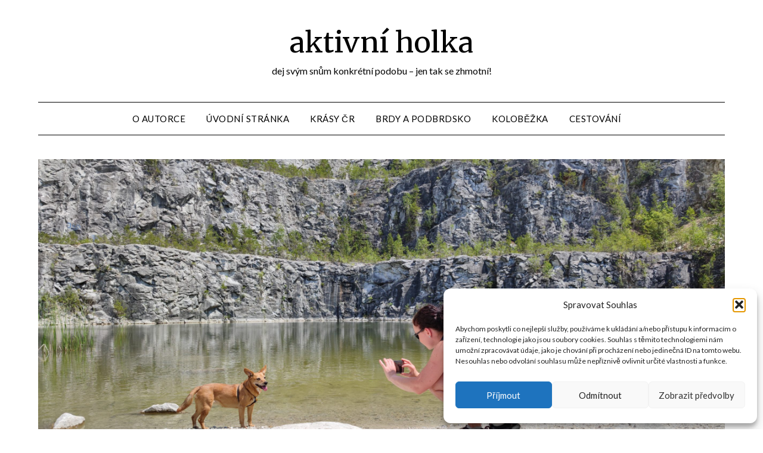

--- FILE ---
content_type: text/html; charset=UTF-8
request_url: https://aktivniholka.cz/tag/npr/
body_size: 24425
content:
<!doctype html>
<html lang="cs">
<head>
	<meta charset="UTF-8">
	<meta name="viewport" content="width=device-width, initial-scale=1">
	<link rel="profile" href="http://gmpg.org/xfn/11">
	<title>npr &#8211; aktivn&iacute; holka</title>
<meta name='robots' content='max-image-preview:large' />
<link rel='dns-prefetch' href='//fonts.googleapis.com' />
<link rel="alternate" type="application/rss+xml" title="aktivn&iacute; holka &raquo; RSS zdroj" href="https://aktivniholka.cz/feed/" />
<link rel="alternate" type="application/rss+xml" title="aktivn&iacute; holka &raquo; RSS komentářů" href="https://aktivniholka.cz/comments/feed/" />
<link rel="alternate" type="application/rss+xml" title="aktivn&iacute; holka &raquo; RSS pro štítek npr" href="https://aktivniholka.cz/tag/npr/feed/" />
<style id='superb-addons-variable-fallbacks-inline-css' type='text/css'>
:root{--wp--preset--color--primary:#1f7cec;--wp--preset--color--primary-hover:#3993ff;--wp--preset--color--base:#fff;--wp--preset--color--featured:#0a284b;--wp--preset--color--contrast-light:#fff;--wp--preset--color--contrast-dark:#000;--wp--preset--color--mono-1:#0d3c74;--wp--preset--color--mono-2:#64748b;--wp--preset--color--mono-3:#e2e8f0;--wp--preset--color--mono-4:#f8fafc;--wp--preset--spacing--superbspacing-xxsmall:clamp(5px,1vw,10px);--wp--preset--spacing--superbspacing-xsmall:clamp(10px,2vw,20px);--wp--preset--spacing--superbspacing-small:clamp(20px,4vw,40px);--wp--preset--spacing--superbspacing-medium:clamp(30px,6vw,60px);--wp--preset--spacing--superbspacing-large:clamp(40px,8vw,80px);--wp--preset--spacing--superbspacing-xlarge:clamp(50px,10vw,100px);--wp--preset--spacing--superbspacing-xxlarge:clamp(60px,12vw,120px);--wp--preset--font-size--superbfont-tiny:clamp(10px,0.625rem + ((1vw - 3.2px) * 0.227),12px);--wp--preset--font-size--superbfont-xxsmall:clamp(12px,0.75rem + ((1vw - 3.2px) * 0.227),14px);--wp--preset--font-size--superbfont-xsmall:clamp(16px,1rem + ((1vw - 3.2px) * 1),16px);--wp--preset--font-size--superbfont-small:clamp(16px,1rem + ((1vw - 3.2px) * 0.227),18px);--wp--preset--font-size--superbfont-medium:clamp(18px,1.125rem + ((1vw - 3.2px) * 0.227),20px);--wp--preset--font-size--superbfont-large:clamp(24px,1.5rem + ((1vw - 3.2px) * 0.909),32px);--wp--preset--font-size--superbfont-xlarge:clamp(32px,2rem + ((1vw - 3.2px) * 1.818),48px);--wp--preset--font-size--superbfont-xxlarge:clamp(40px,2.5rem + ((1vw - 3.2px) * 2.727),64px)}.has-primary-color{color:var(--wp--preset--color--primary)!important}.has-primary-hover-color{color:var(--wp--preset--color--primary-hover)!important}.has-base-color{color:var(--wp--preset--color--base)!important}.has-featured-color{color:var(--wp--preset--color--featured)!important}.has-contrast-light-color{color:var(--wp--preset--color--contrast-light)!important}.has-contrast-dark-color{color:var(--wp--preset--color--contrast-dark)!important}.has-mono-1-color{color:var(--wp--preset--color--mono-1)!important}.has-mono-2-color{color:var(--wp--preset--color--mono-2)!important}.has-mono-3-color{color:var(--wp--preset--color--mono-3)!important}.has-mono-4-color{color:var(--wp--preset--color--mono-4)!important}.has-primary-background-color{background-color:var(--wp--preset--color--primary)!important}.has-primary-hover-background-color{background-color:var(--wp--preset--color--primary-hover)!important}.has-base-background-color{background-color:var(--wp--preset--color--base)!important}.has-featured-background-color{background-color:var(--wp--preset--color--featured)!important}.has-contrast-light-background-color{background-color:var(--wp--preset--color--contrast-light)!important}.has-contrast-dark-background-color{background-color:var(--wp--preset--color--contrast-dark)!important}.has-mono-1-background-color{background-color:var(--wp--preset--color--mono-1)!important}.has-mono-2-background-color{background-color:var(--wp--preset--color--mono-2)!important}.has-mono-3-background-color{background-color:var(--wp--preset--color--mono-3)!important}.has-mono-4-background-color{background-color:var(--wp--preset--color--mono-4)!important}.has-superbfont-tiny-font-size{font-size:var(--wp--preset--font-size--superbfont-tiny)!important}.has-superbfont-xxsmall-font-size{font-size:var(--wp--preset--font-size--superbfont-xxsmall)!important}.has-superbfont-xsmall-font-size{font-size:var(--wp--preset--font-size--superbfont-xsmall)!important}.has-superbfont-small-font-size{font-size:var(--wp--preset--font-size--superbfont-small)!important}.has-superbfont-medium-font-size{font-size:var(--wp--preset--font-size--superbfont-medium)!important}.has-superbfont-large-font-size{font-size:var(--wp--preset--font-size--superbfont-large)!important}.has-superbfont-xlarge-font-size{font-size:var(--wp--preset--font-size--superbfont-xlarge)!important}.has-superbfont-xxlarge-font-size{font-size:var(--wp--preset--font-size--superbfont-xxlarge)!important}
/*# sourceURL=superb-addons-variable-fallbacks-inline-css */
</style>
<style id='wp-img-auto-sizes-contain-inline-css' type='text/css'>
img:is([sizes=auto i],[sizes^="auto," i]){contain-intrinsic-size:3000px 1500px}
/*# sourceURL=wp-img-auto-sizes-contain-inline-css */
</style>
<link rel='stylesheet' id='sbi_styles-css' href='https://aktivniholka.cz/wp-content/plugins/instagram-feed/css/sbi-styles.min.css?ver=6.10.0' type='text/css' media='all' />
<style id='wp-emoji-styles-inline-css' type='text/css'>

	img.wp-smiley, img.emoji {
		display: inline !important;
		border: none !important;
		box-shadow: none !important;
		height: 1em !important;
		width: 1em !important;
		margin: 0 0.07em !important;
		vertical-align: -0.1em !important;
		background: none !important;
		padding: 0 !important;
	}
/*# sourceURL=wp-emoji-styles-inline-css */
</style>
<link rel='stylesheet' id='wp-block-library-css' href='https://aktivniholka.cz/wp-includes/css/dist/block-library/style.min.css?ver=6.9' type='text/css' media='all' />
<style id='wp-block-paragraph-inline-css' type='text/css'>
.is-small-text{font-size:.875em}.is-regular-text{font-size:1em}.is-large-text{font-size:2.25em}.is-larger-text{font-size:3em}.has-drop-cap:not(:focus):first-letter{float:left;font-size:8.4em;font-style:normal;font-weight:100;line-height:.68;margin:.05em .1em 0 0;text-transform:uppercase}body.rtl .has-drop-cap:not(:focus):first-letter{float:none;margin-left:.1em}p.has-drop-cap.has-background{overflow:hidden}:root :where(p.has-background){padding:1.25em 2.375em}:where(p.has-text-color:not(.has-link-color)) a{color:inherit}p.has-text-align-left[style*="writing-mode:vertical-lr"],p.has-text-align-right[style*="writing-mode:vertical-rl"]{rotate:180deg}
/*# sourceURL=https://aktivniholka.cz/wp-includes/blocks/paragraph/style.min.css */
</style>
<style id='global-styles-inline-css' type='text/css'>
:root{--wp--preset--aspect-ratio--square: 1;--wp--preset--aspect-ratio--4-3: 4/3;--wp--preset--aspect-ratio--3-4: 3/4;--wp--preset--aspect-ratio--3-2: 3/2;--wp--preset--aspect-ratio--2-3: 2/3;--wp--preset--aspect-ratio--16-9: 16/9;--wp--preset--aspect-ratio--9-16: 9/16;--wp--preset--color--black: #000000;--wp--preset--color--cyan-bluish-gray: #abb8c3;--wp--preset--color--white: #ffffff;--wp--preset--color--pale-pink: #f78da7;--wp--preset--color--vivid-red: #cf2e2e;--wp--preset--color--luminous-vivid-orange: #ff6900;--wp--preset--color--luminous-vivid-amber: #fcb900;--wp--preset--color--light-green-cyan: #7bdcb5;--wp--preset--color--vivid-green-cyan: #00d084;--wp--preset--color--pale-cyan-blue: #8ed1fc;--wp--preset--color--vivid-cyan-blue: #0693e3;--wp--preset--color--vivid-purple: #9b51e0;--wp--preset--gradient--vivid-cyan-blue-to-vivid-purple: linear-gradient(135deg,rgb(6,147,227) 0%,rgb(155,81,224) 100%);--wp--preset--gradient--light-green-cyan-to-vivid-green-cyan: linear-gradient(135deg,rgb(122,220,180) 0%,rgb(0,208,130) 100%);--wp--preset--gradient--luminous-vivid-amber-to-luminous-vivid-orange: linear-gradient(135deg,rgb(252,185,0) 0%,rgb(255,105,0) 100%);--wp--preset--gradient--luminous-vivid-orange-to-vivid-red: linear-gradient(135deg,rgb(255,105,0) 0%,rgb(207,46,46) 100%);--wp--preset--gradient--very-light-gray-to-cyan-bluish-gray: linear-gradient(135deg,rgb(238,238,238) 0%,rgb(169,184,195) 100%);--wp--preset--gradient--cool-to-warm-spectrum: linear-gradient(135deg,rgb(74,234,220) 0%,rgb(151,120,209) 20%,rgb(207,42,186) 40%,rgb(238,44,130) 60%,rgb(251,105,98) 80%,rgb(254,248,76) 100%);--wp--preset--gradient--blush-light-purple: linear-gradient(135deg,rgb(255,206,236) 0%,rgb(152,150,240) 100%);--wp--preset--gradient--blush-bordeaux: linear-gradient(135deg,rgb(254,205,165) 0%,rgb(254,45,45) 50%,rgb(107,0,62) 100%);--wp--preset--gradient--luminous-dusk: linear-gradient(135deg,rgb(255,203,112) 0%,rgb(199,81,192) 50%,rgb(65,88,208) 100%);--wp--preset--gradient--pale-ocean: linear-gradient(135deg,rgb(255,245,203) 0%,rgb(182,227,212) 50%,rgb(51,167,181) 100%);--wp--preset--gradient--electric-grass: linear-gradient(135deg,rgb(202,248,128) 0%,rgb(113,206,126) 100%);--wp--preset--gradient--midnight: linear-gradient(135deg,rgb(2,3,129) 0%,rgb(40,116,252) 100%);--wp--preset--font-size--small: 13px;--wp--preset--font-size--medium: 20px;--wp--preset--font-size--large: 36px;--wp--preset--font-size--x-large: 42px;--wp--preset--spacing--20: 0.44rem;--wp--preset--spacing--30: 0.67rem;--wp--preset--spacing--40: 1rem;--wp--preset--spacing--50: 1.5rem;--wp--preset--spacing--60: 2.25rem;--wp--preset--spacing--70: 3.38rem;--wp--preset--spacing--80: 5.06rem;--wp--preset--shadow--natural: 6px 6px 9px rgba(0, 0, 0, 0.2);--wp--preset--shadow--deep: 12px 12px 50px rgba(0, 0, 0, 0.4);--wp--preset--shadow--sharp: 6px 6px 0px rgba(0, 0, 0, 0.2);--wp--preset--shadow--outlined: 6px 6px 0px -3px rgb(255, 255, 255), 6px 6px rgb(0, 0, 0);--wp--preset--shadow--crisp: 6px 6px 0px rgb(0, 0, 0);}:where(.is-layout-flex){gap: 0.5em;}:where(.is-layout-grid){gap: 0.5em;}body .is-layout-flex{display: flex;}.is-layout-flex{flex-wrap: wrap;align-items: center;}.is-layout-flex > :is(*, div){margin: 0;}body .is-layout-grid{display: grid;}.is-layout-grid > :is(*, div){margin: 0;}:where(.wp-block-columns.is-layout-flex){gap: 2em;}:where(.wp-block-columns.is-layout-grid){gap: 2em;}:where(.wp-block-post-template.is-layout-flex){gap: 1.25em;}:where(.wp-block-post-template.is-layout-grid){gap: 1.25em;}.has-black-color{color: var(--wp--preset--color--black) !important;}.has-cyan-bluish-gray-color{color: var(--wp--preset--color--cyan-bluish-gray) !important;}.has-white-color{color: var(--wp--preset--color--white) !important;}.has-pale-pink-color{color: var(--wp--preset--color--pale-pink) !important;}.has-vivid-red-color{color: var(--wp--preset--color--vivid-red) !important;}.has-luminous-vivid-orange-color{color: var(--wp--preset--color--luminous-vivid-orange) !important;}.has-luminous-vivid-amber-color{color: var(--wp--preset--color--luminous-vivid-amber) !important;}.has-light-green-cyan-color{color: var(--wp--preset--color--light-green-cyan) !important;}.has-vivid-green-cyan-color{color: var(--wp--preset--color--vivid-green-cyan) !important;}.has-pale-cyan-blue-color{color: var(--wp--preset--color--pale-cyan-blue) !important;}.has-vivid-cyan-blue-color{color: var(--wp--preset--color--vivid-cyan-blue) !important;}.has-vivid-purple-color{color: var(--wp--preset--color--vivid-purple) !important;}.has-black-background-color{background-color: var(--wp--preset--color--black) !important;}.has-cyan-bluish-gray-background-color{background-color: var(--wp--preset--color--cyan-bluish-gray) !important;}.has-white-background-color{background-color: var(--wp--preset--color--white) !important;}.has-pale-pink-background-color{background-color: var(--wp--preset--color--pale-pink) !important;}.has-vivid-red-background-color{background-color: var(--wp--preset--color--vivid-red) !important;}.has-luminous-vivid-orange-background-color{background-color: var(--wp--preset--color--luminous-vivid-orange) !important;}.has-luminous-vivid-amber-background-color{background-color: var(--wp--preset--color--luminous-vivid-amber) !important;}.has-light-green-cyan-background-color{background-color: var(--wp--preset--color--light-green-cyan) !important;}.has-vivid-green-cyan-background-color{background-color: var(--wp--preset--color--vivid-green-cyan) !important;}.has-pale-cyan-blue-background-color{background-color: var(--wp--preset--color--pale-cyan-blue) !important;}.has-vivid-cyan-blue-background-color{background-color: var(--wp--preset--color--vivid-cyan-blue) !important;}.has-vivid-purple-background-color{background-color: var(--wp--preset--color--vivid-purple) !important;}.has-black-border-color{border-color: var(--wp--preset--color--black) !important;}.has-cyan-bluish-gray-border-color{border-color: var(--wp--preset--color--cyan-bluish-gray) !important;}.has-white-border-color{border-color: var(--wp--preset--color--white) !important;}.has-pale-pink-border-color{border-color: var(--wp--preset--color--pale-pink) !important;}.has-vivid-red-border-color{border-color: var(--wp--preset--color--vivid-red) !important;}.has-luminous-vivid-orange-border-color{border-color: var(--wp--preset--color--luminous-vivid-orange) !important;}.has-luminous-vivid-amber-border-color{border-color: var(--wp--preset--color--luminous-vivid-amber) !important;}.has-light-green-cyan-border-color{border-color: var(--wp--preset--color--light-green-cyan) !important;}.has-vivid-green-cyan-border-color{border-color: var(--wp--preset--color--vivid-green-cyan) !important;}.has-pale-cyan-blue-border-color{border-color: var(--wp--preset--color--pale-cyan-blue) !important;}.has-vivid-cyan-blue-border-color{border-color: var(--wp--preset--color--vivid-cyan-blue) !important;}.has-vivid-purple-border-color{border-color: var(--wp--preset--color--vivid-purple) !important;}.has-vivid-cyan-blue-to-vivid-purple-gradient-background{background: var(--wp--preset--gradient--vivid-cyan-blue-to-vivid-purple) !important;}.has-light-green-cyan-to-vivid-green-cyan-gradient-background{background: var(--wp--preset--gradient--light-green-cyan-to-vivid-green-cyan) !important;}.has-luminous-vivid-amber-to-luminous-vivid-orange-gradient-background{background: var(--wp--preset--gradient--luminous-vivid-amber-to-luminous-vivid-orange) !important;}.has-luminous-vivid-orange-to-vivid-red-gradient-background{background: var(--wp--preset--gradient--luminous-vivid-orange-to-vivid-red) !important;}.has-very-light-gray-to-cyan-bluish-gray-gradient-background{background: var(--wp--preset--gradient--very-light-gray-to-cyan-bluish-gray) !important;}.has-cool-to-warm-spectrum-gradient-background{background: var(--wp--preset--gradient--cool-to-warm-spectrum) !important;}.has-blush-light-purple-gradient-background{background: var(--wp--preset--gradient--blush-light-purple) !important;}.has-blush-bordeaux-gradient-background{background: var(--wp--preset--gradient--blush-bordeaux) !important;}.has-luminous-dusk-gradient-background{background: var(--wp--preset--gradient--luminous-dusk) !important;}.has-pale-ocean-gradient-background{background: var(--wp--preset--gradient--pale-ocean) !important;}.has-electric-grass-gradient-background{background: var(--wp--preset--gradient--electric-grass) !important;}.has-midnight-gradient-background{background: var(--wp--preset--gradient--midnight) !important;}.has-small-font-size{font-size: var(--wp--preset--font-size--small) !important;}.has-medium-font-size{font-size: var(--wp--preset--font-size--medium) !important;}.has-large-font-size{font-size: var(--wp--preset--font-size--large) !important;}.has-x-large-font-size{font-size: var(--wp--preset--font-size--x-large) !important;}
/*# sourceURL=global-styles-inline-css */
</style>

<style id='classic-theme-styles-inline-css' type='text/css'>
/*! This file is auto-generated */
.wp-block-button__link{color:#fff;background-color:#32373c;border-radius:9999px;box-shadow:none;text-decoration:none;padding:calc(.667em + 2px) calc(1.333em + 2px);font-size:1.125em}.wp-block-file__button{background:#32373c;color:#fff;text-decoration:none}
/*# sourceURL=/wp-includes/css/classic-themes.min.css */
</style>
<link rel='stylesheet' id='superb-addons-patterns-css' href='https://aktivniholka.cz/wp-content/plugins/superb-blocks/assets/css/patterns.min.css?ver=3.7.0' type='text/css' media='all' />
<link rel='stylesheet' id='superb-addons-enhancements-css' href='https://aktivniholka.cz/wp-content/plugins/superb-blocks/assets/css/enhancements.min.css?ver=3.7.0' type='text/css' media='all' />
<link rel='stylesheet' id='cmplz-general-css' href='https://aktivniholka.cz/wp-content/plugins/complianz-gdpr/assets/css/cookieblocker.min.css?ver=1765970959' type='text/css' media='all' />
<link rel='stylesheet' id='travel-minimalist-blogger-css' href='https://aktivniholka.cz/wp-content/themes/minimalistblogger/style.css?ver=6.9' type='text/css' media='all' />
<link rel='stylesheet' id='font-awesome-css' href='https://aktivniholka.cz/wp-content/themes/minimalistblogger/css/font-awesome.min.css?ver=6.9' type='text/css' media='all' />
<link rel='stylesheet' id='minimalistblogger-style-css' href='https://aktivniholka.cz/wp-content/themes/travel-minimalist-blogger/style.css?ver=6.9' type='text/css' media='all' />
<link rel='stylesheet' id='minimalistblogger-google-fonts-css' href='//fonts.googleapis.com/css?family=Lato%3A300%2C400%2C700%2C900%7CMerriweather%3A400%2C700&#038;ver=6.9' type='text/css' media='all' />
<script type="text/javascript" src="https://aktivniholka.cz/wp-includes/js/jquery/jquery.min.js?ver=3.7.1" id="jquery-core-js"></script>
<script type="text/javascript" src="https://aktivniholka.cz/wp-includes/js/jquery/jquery-migrate.min.js?ver=3.4.1" id="jquery-migrate-js"></script>
<link rel="https://api.w.org/" href="https://aktivniholka.cz/wp-json/" /><link rel="alternate" title="JSON" type="application/json" href="https://aktivniholka.cz/wp-json/wp/v2/tags/771" /><link rel="EditURI" type="application/rsd+xml" title="RSD" href="https://aktivniholka.cz/xmlrpc.php?rsd" />
<meta name="generator" content="WordPress 6.9" />
			<style>.cmplz-hidden {
					display: none !important;
				}</style><!-- Analytics by WP Statistics - https://wp-statistics.com -->

	<style type="text/css">
			body, .site, .swidgets-wrap h3, .post-data-text { background: ; }
			.site-title a, .site-description { color: ; }
			.sheader { background-color: ; }
			.super-menu, #smobile-menu, .primary-menu, .primary-menu ul li ul.children, .primary-menu ul li ul.sub-menu { background-color: ; }
			.main-navigation ul li a, .main-navigation ul li .sub-arrow, .super-menu .toggle-mobile-menu,.toggle-mobile-menu:before, .mobile-menu-active .smenu-hide { color: ; }
			#smobile-menu.show .main-navigation ul ul.children.active, #smobile-menu.show .main-navigation ul ul.sub-menu.active, #smobile-menu.show .main-navigation ul li, .smenu-hide.toggle-mobile-menu.menu-toggle, #smobile-menu.show .main-navigation ul li, .primary-menu ul li ul.children li, .primary-menu ul li ul.sub-menu li, .primary-menu .pmenu, .super-menu { border-color: ; border-bottom-color: ; }
			#secondary .widget h3, #secondary .widget h3 a, #secondary .widget h4, #secondary .widget h1, #secondary .widget h2, #secondary .widget h5, #secondary .widget h6 { color: ; }
			#secondary .widget a, #secondary a, #secondary .widget li a , #secondary span.sub-arrow{ color: ; }
			#secondary, #secondary .widget, #secondary .widget p, #secondary .widget li, .widget time.rpwe-time.published { color: ; }
			#secondary .swidgets-wrap, #secondary .widget ul li, .featured-sidebar .search-field { border-color: ; }
			.site-info, .footer-column-three input.search-submit, .footer-column-three p, .footer-column-three li, .footer-column-three td, .footer-column-three th, .footer-column-three caption { color: ; }
			.footer-column-three h3, .footer-column-three h4, .footer-column-three h5, .footer-column-three h6, .footer-column-three h1, .footer-column-three h2, .footer-column-three h4, .footer-column-three h3 a { color: ; }
			.footer-column-three a, .footer-column-three li a, .footer-column-three .widget a, .footer-column-three .sub-arrow { color: ; }
			.footer-column-three h3:after { background: ; }
			.site-info, .widget ul li, .footer-column-three input.search-field, .footer-column-three input.search-submit { border-color: ; }
			.site-footer { background-color: ; }
			.archive .page-header h1, .blogposts-list h2 a, .blogposts-list h2 a:hover, .blogposts-list h2 a:active, .search-results h1.page-title { color: ; }
			.blogposts-list .post-data-text, .blogposts-list .post-data-text a{ color: ; }
			.blogposts-list p { color: ; }
			.page-numbers li a, .blogposts-list .blogpost-button { background: ; }
			.page-numbers li a, .blogposts-list .blogpost-button, span.page-numbers.dots, .page-numbers.current, .page-numbers li a:hover { color: ; }
			.archive .page-header h1, .search-results h1.page-title, .blogposts-list.fbox, span.page-numbers.dots, .page-numbers li a, .page-numbers.current { border-color: ; }
			.blogposts-list .post-data-divider { background: ; }
			.page .comments-area .comment-author, .page .comments-area .comment-author a, .page .comments-area .comments-title, .page .content-area h1, .page .content-area h2, .page .content-area h3, .page .content-area h4, .page .content-area h5, .page .content-area h6, .page .content-area th, .single  .comments-area .comment-author, .single .comments-area .comment-author a, .single .comments-area .comments-title, .single .content-area h1, .single .content-area h2, .single .content-area h3, .single .content-area h4, .single .content-area h5, .single .content-area h6, .single .content-area th, .search-no-results h1, .error404 h1 { color: ; }
			.single .post-data-text, .page .post-data-text, .page .post-data-text a, .single .post-data-text a, .comments-area .comment-meta .comment-metadata a { color: ; }
			.page .content-area p, .page article, .page .content-area table, .page .content-area dd, .page .content-area dt, .page .content-area address, .page .content-area .entry-content, .page .content-area li, .page .content-area ol, .single .content-area p, .single article, .single .content-area table, .single .content-area dd, .single .content-area dt, .single .content-area address, .single .entry-content, .single .content-area li, .single .content-area ol, .search-no-results .page-content p { color: ; }
			.single .entry-content a, .page .entry-content a, .comment-content a, .comments-area .reply a, .logged-in-as a, .comments-area .comment-respond a { color: ; }
			.comments-area p.form-submit input { background: ; }
			.error404 .page-content p, .error404 input.search-submit, .search-no-results input.search-submit { color: ; }
			.page .comments-area, .page article.fbox, .page article tr, .page .comments-area ol.comment-list ol.children li, .page .comments-area ol.comment-list .comment, .single .comments-area, .single article.fbox, .single article tr, .comments-area ol.comment-list ol.children li, .comments-area ol.comment-list .comment, .error404 main#main, .error404 .search-form label, .search-no-results .search-form label, .error404 input.search-submit, .search-no-results input.search-submit, .error404 main#main, .search-no-results section.fbox.no-results.not-found{ border-color: ; }
			.single .post-data-divider, .page .post-data-divider { background: ; }
			.single .comments-area p.form-submit input, .page .comments-area p.form-submit input { color: ; }
			.bottom-header-wrapper { padding-top: px; }
			.bottom-header-wrapper { padding-bottom: px; }


			.bottom-header-wrapper { background: ; }
			.bottom-header-wrapper *{ color: ; }
			.header-widget a, .header-widget li a, .header-widget i.fa { color: ; }
			.header-widget, .header-widget p, .header-widget li, .header-widget .textwidget { color: ; }
			.header-widget .widget-title, .header-widget h1, .header-widget h3, .header-widget h2, .header-widget h4, .header-widget h5, .header-widget h6{ color: ; }
			.header-widget.swidgets-wrap, .header-widget ul li, .header-widget .search-field { border-color: ; }


		</style>
		
		<style type="text/css">
			body, 
			.site, 
			.swidgets-wrap h3, 
			.post-data-text { background: ; }

			.site-title a, 
			.site-description { color: ; }

			.sheader { background:  }
		</style>
			<style type="text/css">
			.site-title a,
			.site-description {
				color: #000000;
			}

			
			https://aktivniholka.cz/wp-content/uploads/2022/10/IMG_20220604_124407_250379556960154-scaled.jpg"
			
			
		</style>
		</head>

<body data-cmplz=1 class="archive tag tag-npr tag-771 wp-theme-minimalistblogger wp-child-theme-travel-minimalist-blogger hfeed header-image">
	 <a class="skip-link screen-reader-text" href="#content">Přejdi na obsah</a>
	<div id="page" class="site">

		<header id="masthead" class="sheader site-header clearfix">
			<div class="content-wrap">
							<div class="site-branding">
				<!-- If frontpage, make title h1 -->
							<p class="site-title"><a href="https://aktivniholka.cz/" rel="home">aktivn&iacute; holka</a></p>
						<p class="site-description">dej svým snům konkrétní podobu &#8211; jen tak se zhmotní!</p>
					</div>
			</div>
	<nav id="primary-site-navigation" class="primary-menu main-navigation clearfix">
		<a href="#" id="pull" class="smenu-hide toggle-mobile-menu menu-toggle" aria-controls="secondary-menu" aria-expanded="false">Menu</a>
		<div class="content-wrap text-center">
			<div class="center-main-menu">
				<div class="menu-menu-container"><ul id="primary-menu" class="pmenu"><li id="menu-item-39" class="menu-item menu-item-type-post_type menu-item-object-page menu-item-39"><a href="https://aktivniholka.cz/about/">O autorce</a></li>
<li id="menu-item-40" class="menu-item menu-item-type-custom menu-item-object-custom menu-item-home menu-item-40"><a href="http://aktivniholka.cz">Úvodní stránka</a></li>
<li id="menu-item-78" class="menu-item menu-item-type-taxonomy menu-item-object-category menu-item-78"><a href="https://aktivniholka.cz/category/cestovani-po-cr/">Krásy ČR</a></li>
<li id="menu-item-139" class="menu-item menu-item-type-taxonomy menu-item-object-category menu-item-139"><a href="https://aktivniholka.cz/category/brdy/">BRDY a PODBRDSKO</a></li>
<li id="menu-item-145" class="menu-item menu-item-type-taxonomy menu-item-object-category menu-item-145"><a href="https://aktivniholka.cz/category/kolobezka/">Koloběžka</a></li>
<li id="menu-item-2560" class="menu-item menu-item-type-taxonomy menu-item-object-category menu-item-2560"><a href="https://aktivniholka.cz/category/cestovani/">Cestování</a></li>
</ul></div>				</div>
			</div>
		</nav>
		<div class="super-menu clearfix">
			<div class="super-menu-inner">
				<a href="#" id="pull" class="toggle-mobile-menu menu-toggle" aria-controls="secondary-menu" aria-expanded="false">Menu</a>
			</div>
		</div>
		<div id="mobile-menu-overlay"></div>
	</header>

		<div class="content-wrap">
		<div class="bottom-header-wrapper">
			<img src="https://aktivniholka.cz/wp-content/uploads/2022/10/IMG_20220604_124407_250379556960154-scaled.jpg" alt="aktivn&iacute; holka" />
		</div>
	</div>

<div class="content-wrap">
	<div class="header-widgets-wrapper">
		
	
</div>
</div>

<div id="content" class="site-content clearfix">
	<div class="content-wrap">

	<div id="primary" class="featured-content content-area">
		<main id="main" class="site-main">

		
			<header class="fbox page-header">
				<h1 class="page-title">Štítek: <span>npr</span></h1>			</header><!-- .page-header -->

			
<article id="post-2875" class="posts-entry fbox blogposts-list post-2875 post type-post status-publish format-standard has-post-thumbnail hentry category-cestovani-po-cr category-uncategorized tag-devin tag-jizni-morava tag-klentnice tag-narodni-prirodni-rezervace tag-nove-mlyny tag-npr tag-palava tag-palavske-vrchy tag-ponici tag-rozhled tag-sirotci-hrad tag-south-moravia tag-stolova-hora tag-tabulova-rezervace tag-vyhled tag-vyhledy tag-vylet">
	
			<div class="featured-thumbnail">
			<a href="https://aktivniholka.cz/uncategorized/stolova-hora-nad-klentnici-s-krasnymi-vyhledy/" rel="bookmark"><img width="850" height="480" src="https://aktivniholka.cz/wp-content/uploads/2022/08/IMG_20220728_114032-850x480.jpg" class="attachment-minimalistblogger-slider size-minimalistblogger-slider wp-post-image" alt="" decoding="async" fetchpriority="high" srcset="https://aktivniholka.cz/wp-content/uploads/2022/08/IMG_20220728_114032-850x480.jpg 850w, https://aktivniholka.cz/wp-content/uploads/2022/08/IMG_20220728_114032-300x169.jpg 300w, https://aktivniholka.cz/wp-content/uploads/2022/08/IMG_20220728_114032-1024x578.jpg 1024w, https://aktivniholka.cz/wp-content/uploads/2022/08/IMG_20220728_114032-768x434.jpg 768w, https://aktivniholka.cz/wp-content/uploads/2022/08/IMG_20220728_114032-1536x867.jpg 1536w, https://aktivniholka.cz/wp-content/uploads/2022/08/IMG_20220728_114032-2048x1156.jpg 2048w" sizes="(max-width: 850px) 100vw, 850px" /></a>
		</div>
	
	<header class="entry-header">
		<h2 class="entry-title"><a href="https://aktivniholka.cz/uncategorized/stolova-hora-nad-klentnici-s-krasnymi-vyhledy/" rel="bookmark">Stolová hora nad Klentnicí s krásnými výhledy</a></h2>		<div class="entry-meta">
			<div class="blog-data-wrapper">
				<div class="post-data-divider"></div>
				<div class="post-data-positioning">
					<div class="post-data-text">
						<span class="posted-on">Zveřejněno v <a href="https://aktivniholka.cz/uncategorized/stolova-hora-nad-klentnici-s-krasnymi-vyhledy/" rel="bookmark"><time class="entry-date published" datetime="2022-08-07T12:06:39+00:00">7 srpna, 2022</time><time class="updated" datetime="2025-08-27T18:13:37+00:00">27 srpna, 2025</time></a></span><span class="byline"> od <span class="author vcard"><a class="url fn n" href="https://aktivniholka.cz/author/admin/">admin</a></span></span>					</div>
				</div>
			</div>
		</div><!-- .entry-meta -->
			</header><!-- .entry-header -->

	<div class="entry-content">
		<p>Na Stolové hoře nad Klentnicí (součást pálavského vápencového masivu) se nachází Tabulová národní přírodní rezervace s pestrou skladbou rostlin a především nádhernými rozhledy do všech světových stran.</p>
			<div class="text-center">
				<a href="https://aktivniholka.cz/uncategorized/stolova-hora-nad-klentnici-s-krasnymi-vyhledy/" class="blogpost-button">Číst více</a>
			</div>
		</div><!-- .entry-content -->


	</article><!-- #post-2875 -->
<div class="text-center"></div>
		</main><!-- #main -->
	</div><!-- #primary -->


<aside id="secondary" class="featured-sidebar widget-area">
	<section id="text-5" class="fbox swidgets-wrap widget widget_text"><div class="swidget"><div class="sidebar-title-border"><h3 class="widget-title">instagram</h3></div></div>			<div class="textwidget">
<div id="sb_instagram"  class="sbi sbi_mob_col_1 sbi_tab_col_2 sbi_col_4" style="padding-bottom: 10px; width: 100%;"	 data-feedid="*1"  data-res="auto" data-cols="4" data-colsmobile="1" data-colstablet="2" data-num="20" data-nummobile="" data-item-padding="5"	 data-shortcode-atts="{}"  data-postid="" data-locatornonce="71fec9fabf" data-imageaspectratio="1:1" data-sbi-flags="favorLocal,gdpr">
	<div class="sb_instagram_header "   >
	<a class="sbi_header_link" target="_blank"
	   rel="nofollow noopener" href="https://www.instagram.com/aktivniholka/" title="@aktivniholka">
		<div class="sbi_header_text sbi_no_bio">
			<div class="sbi_header_img"  data-avatar-url="https://scontent-prg1-1.cdninstagram.com/v/t51.75761-19/491468759_18346311889154815_6521901274423742762_n.jpg?stp=dst-jpg_s206x206_tt6&amp;_nc_cat=102&amp;ccb=7-5&amp;_nc_sid=bf7eb4&amp;efg=eyJ2ZW5jb2RlX3RhZyI6InByb2ZpbGVfcGljLnd3dy4xMDgwLkMzIn0%3D&amp;_nc_ohc=frvqUG-_EvgQ7kNvwHRKQiH&amp;_nc_oc=AdnIHIlo0EDTBkZQFnrS25y33jy3Coc-0N8W6vbh2iLI4YyYNtQnJ_5b_JTB8Uj2ki8&amp;_nc_zt=24&amp;_nc_ht=scontent-prg1-1.cdninstagram.com&amp;edm=AP4hL3IEAAAA&amp;_nc_gid=6xEVOvh7lE0Kfkb_4TlbgA&amp;_nc_tpa=Q5bMBQHS1F9-HaQviZVf3jDQMXRLgB77ACkJqlUftaafS0NJRTl34Znw6vQohxujh99ifiEpDRB2wAljTA&amp;oh=00_Afoe_6kA1kK9043kk9gLF7TWvC-hmGnE3DE8DhY3zC9O9g&amp;oe=69780194">
									<div class="sbi_header_img_hover"  ><svg class="sbi_new_logo fa-instagram fa-w-14" aria-hidden="true" data-fa-processed="" aria-label="Instagram" data-prefix="fab" data-icon="instagram" role="img" viewBox="0 0 448 512">
                    <path fill="currentColor" d="M224.1 141c-63.6 0-114.9 51.3-114.9 114.9s51.3 114.9 114.9 114.9S339 319.5 339 255.9 287.7 141 224.1 141zm0 189.6c-41.1 0-74.7-33.5-74.7-74.7s33.5-74.7 74.7-74.7 74.7 33.5 74.7 74.7-33.6 74.7-74.7 74.7zm146.4-194.3c0 14.9-12 26.8-26.8 26.8-14.9 0-26.8-12-26.8-26.8s12-26.8 26.8-26.8 26.8 12 26.8 26.8zm76.1 27.2c-1.7-35.9-9.9-67.7-36.2-93.9-26.2-26.2-58-34.4-93.9-36.2-37-2.1-147.9-2.1-184.9 0-35.8 1.7-67.6 9.9-93.9 36.1s-34.4 58-36.2 93.9c-2.1 37-2.1 147.9 0 184.9 1.7 35.9 9.9 67.7 36.2 93.9s58 34.4 93.9 36.2c37 2.1 147.9 2.1 184.9 0 35.9-1.7 67.7-9.9 93.9-36.2 26.2-26.2 34.4-58 36.2-93.9 2.1-37 2.1-147.8 0-184.8zM398.8 388c-7.8 19.6-22.9 34.7-42.6 42.6-29.5 11.7-99.5 9-132.1 9s-102.7 2.6-132.1-9c-19.6-7.8-34.7-22.9-42.6-42.6-11.7-29.5-9-99.5-9-132.1s-2.6-102.7 9-132.1c7.8-19.6 22.9-34.7 42.6-42.6 29.5-11.7 99.5-9 132.1-9s102.7-2.6 132.1 9c19.6 7.8 34.7 22.9 42.6 42.6 11.7 29.5 9 99.5 9 132.1s2.7 102.7-9 132.1z"></path>
                </svg></div>
					<img loading="lazy" decoding="async"  src="https://aktivniholka.cz/wp-content/uploads/sb-instagram-feed-images/aktivniholka.webp" alt="" width="50" height="50">
				
							</div>

			<div class="sbi_feedtheme_header_text">
				<h3>aktivniholka</h3>
							</div>
		</div>
	</a>
</div>

	<div id="sbi_images"  style="gap: 10px;">
		<div class="sbi_item sbi_type_video sbi_new sbi_transition"
	id="sbi_18069851684631200" data-date="1769028357">
	<div class="sbi_photo_wrap">
		<a class="sbi_photo" href="https://www.instagram.com/reel/DTyWCARiPzI/" target="_blank" rel="noopener nofollow"
			data-full-res="https://scontent-prg1-1.cdninstagram.com/v/t51.71878-15/620790139_1392652102237344_4722304564484972744_n.jpg?stp=dst-jpg_e35_tt6&#038;_nc_cat=100&#038;ccb=7-5&#038;_nc_sid=18de74&#038;efg=eyJlZmdfdGFnIjoiQ0xJUFMuYmVzdF9pbWFnZV91cmxnZW4uQzMifQ%3D%3D&#038;_nc_ohc=xhmf7_lY2usQ7kNvwFhEQj5&#038;_nc_oc=AdlAPeE9JZAOh51eFIk-1u23rHhNu6TWBnByTqem2p6LJdjFn1dBGh1dLjWvPJgo7y0&#038;_nc_zt=23&#038;_nc_ht=scontent-prg1-1.cdninstagram.com&#038;edm=ANo9K5cEAAAA&#038;_nc_gid=seRZhXyg6mN-0NMwgpS7ww&#038;oh=00_Afr-L0fqhQ8HX-HYYGJyn7_ZocosOgmJW5GAUVuI_J6Fbw&#038;oe=6977F84A"
			data-img-src-set="{&quot;d&quot;:&quot;https:\/\/scontent-prg1-1.cdninstagram.com\/v\/t51.71878-15\/620790139_1392652102237344_4722304564484972744_n.jpg?stp=dst-jpg_e35_tt6&amp;_nc_cat=100&amp;ccb=7-5&amp;_nc_sid=18de74&amp;efg=eyJlZmdfdGFnIjoiQ0xJUFMuYmVzdF9pbWFnZV91cmxnZW4uQzMifQ%3D%3D&amp;_nc_ohc=xhmf7_lY2usQ7kNvwFhEQj5&amp;_nc_oc=AdlAPeE9JZAOh51eFIk-1u23rHhNu6TWBnByTqem2p6LJdjFn1dBGh1dLjWvPJgo7y0&amp;_nc_zt=23&amp;_nc_ht=scontent-prg1-1.cdninstagram.com&amp;edm=ANo9K5cEAAAA&amp;_nc_gid=seRZhXyg6mN-0NMwgpS7ww&amp;oh=00_Afr-L0fqhQ8HX-HYYGJyn7_ZocosOgmJW5GAUVuI_J6Fbw&amp;oe=6977F84A&quot;,&quot;150&quot;:&quot;https:\/\/scontent-prg1-1.cdninstagram.com\/v\/t51.71878-15\/620790139_1392652102237344_4722304564484972744_n.jpg?stp=dst-jpg_e35_tt6&amp;_nc_cat=100&amp;ccb=7-5&amp;_nc_sid=18de74&amp;efg=eyJlZmdfdGFnIjoiQ0xJUFMuYmVzdF9pbWFnZV91cmxnZW4uQzMifQ%3D%3D&amp;_nc_ohc=xhmf7_lY2usQ7kNvwFhEQj5&amp;_nc_oc=AdlAPeE9JZAOh51eFIk-1u23rHhNu6TWBnByTqem2p6LJdjFn1dBGh1dLjWvPJgo7y0&amp;_nc_zt=23&amp;_nc_ht=scontent-prg1-1.cdninstagram.com&amp;edm=ANo9K5cEAAAA&amp;_nc_gid=seRZhXyg6mN-0NMwgpS7ww&amp;oh=00_Afr-L0fqhQ8HX-HYYGJyn7_ZocosOgmJW5GAUVuI_J6Fbw&amp;oe=6977F84A&quot;,&quot;320&quot;:&quot;https:\/\/scontent-prg1-1.cdninstagram.com\/v\/t51.71878-15\/620790139_1392652102237344_4722304564484972744_n.jpg?stp=dst-jpg_e35_tt6&amp;_nc_cat=100&amp;ccb=7-5&amp;_nc_sid=18de74&amp;efg=eyJlZmdfdGFnIjoiQ0xJUFMuYmVzdF9pbWFnZV91cmxnZW4uQzMifQ%3D%3D&amp;_nc_ohc=xhmf7_lY2usQ7kNvwFhEQj5&amp;_nc_oc=AdlAPeE9JZAOh51eFIk-1u23rHhNu6TWBnByTqem2p6LJdjFn1dBGh1dLjWvPJgo7y0&amp;_nc_zt=23&amp;_nc_ht=scontent-prg1-1.cdninstagram.com&amp;edm=ANo9K5cEAAAA&amp;_nc_gid=seRZhXyg6mN-0NMwgpS7ww&amp;oh=00_Afr-L0fqhQ8HX-HYYGJyn7_ZocosOgmJW5GAUVuI_J6Fbw&amp;oe=6977F84A&quot;,&quot;640&quot;:&quot;https:\/\/scontent-prg1-1.cdninstagram.com\/v\/t51.71878-15\/620790139_1392652102237344_4722304564484972744_n.jpg?stp=dst-jpg_e35_tt6&amp;_nc_cat=100&amp;ccb=7-5&amp;_nc_sid=18de74&amp;efg=eyJlZmdfdGFnIjoiQ0xJUFMuYmVzdF9pbWFnZV91cmxnZW4uQzMifQ%3D%3D&amp;_nc_ohc=xhmf7_lY2usQ7kNvwFhEQj5&amp;_nc_oc=AdlAPeE9JZAOh51eFIk-1u23rHhNu6TWBnByTqem2p6LJdjFn1dBGh1dLjWvPJgo7y0&amp;_nc_zt=23&amp;_nc_ht=scontent-prg1-1.cdninstagram.com&amp;edm=ANo9K5cEAAAA&amp;_nc_gid=seRZhXyg6mN-0NMwgpS7ww&amp;oh=00_Afr-L0fqhQ8HX-HYYGJyn7_ZocosOgmJW5GAUVuI_J6Fbw&amp;oe=6977F84A&quot;}">
			<span class="sbi-screenreader">#aktivniholka #dovolena #travelling2026</span>
						<svg style="color: rgba(255,255,255,1)" class="svg-inline--fa fa-play fa-w-14 sbi_playbtn" aria-label="Play" aria-hidden="true" data-fa-processed="" data-prefix="fa" data-icon="play" role="presentation" xmlns="http://www.w3.org/2000/svg" viewBox="0 0 448 512"><path fill="currentColor" d="M424.4 214.7L72.4 6.6C43.8-10.3 0 6.1 0 47.9V464c0 37.5 40.7 60.1 72.4 41.3l352-208c31.4-18.5 31.5-64.1 0-82.6z"></path></svg>			<img decoding="async" src="https://aktivniholka.cz/wp-content/plugins/instagram-feed/img/placeholder.png" alt="#aktivniholka #dovolena #travelling2026" aria-hidden="true">
		</a>
	</div>
</div><div class="sbi_item sbi_type_video sbi_new sbi_transition"
	id="sbi_18217440514311762" data-date="1768923837">
	<div class="sbi_photo_wrap">
		<a class="sbi_photo" href="https://www.instagram.com/reel/DTvOqpFiJxi/" target="_blank" rel="noopener nofollow"
			data-full-res="https://scontent-prg1-1.cdninstagram.com/v/t51.71878-15/619823377_4238027743152356_6161919491867077219_n.jpg?stp=dst-jpg_e35_tt6&#038;_nc_cat=100&#038;ccb=7-5&#038;_nc_sid=18de74&#038;efg=eyJlZmdfdGFnIjoiQ0xJUFMuYmVzdF9pbWFnZV91cmxnZW4uQzMifQ%3D%3D&#038;_nc_ohc=ZmGvD2rSyDEQ7kNvwFevjCc&#038;_nc_oc=AdkQ_mTErbVebZt-C3T6NNZBpLXJTxM_lj08mflAvTTbWCBJ-eeTXMT7VDj0PgghQ98&#038;_nc_zt=23&#038;_nc_ht=scontent-prg1-1.cdninstagram.com&#038;edm=ANo9K5cEAAAA&#038;_nc_gid=seRZhXyg6mN-0NMwgpS7ww&#038;oh=00_Afpu3ajRMaU_QoN_EjhLVf9ieY4CypxWuEVsKb1qCjcluQ&#038;oe=6977F828"
			data-img-src-set="{&quot;d&quot;:&quot;https:\/\/scontent-prg1-1.cdninstagram.com\/v\/t51.71878-15\/619823377_4238027743152356_6161919491867077219_n.jpg?stp=dst-jpg_e35_tt6&amp;_nc_cat=100&amp;ccb=7-5&amp;_nc_sid=18de74&amp;efg=eyJlZmdfdGFnIjoiQ0xJUFMuYmVzdF9pbWFnZV91cmxnZW4uQzMifQ%3D%3D&amp;_nc_ohc=ZmGvD2rSyDEQ7kNvwFevjCc&amp;_nc_oc=AdkQ_mTErbVebZt-C3T6NNZBpLXJTxM_lj08mflAvTTbWCBJ-eeTXMT7VDj0PgghQ98&amp;_nc_zt=23&amp;_nc_ht=scontent-prg1-1.cdninstagram.com&amp;edm=ANo9K5cEAAAA&amp;_nc_gid=seRZhXyg6mN-0NMwgpS7ww&amp;oh=00_Afpu3ajRMaU_QoN_EjhLVf9ieY4CypxWuEVsKb1qCjcluQ&amp;oe=6977F828&quot;,&quot;150&quot;:&quot;https:\/\/scontent-prg1-1.cdninstagram.com\/v\/t51.71878-15\/619823377_4238027743152356_6161919491867077219_n.jpg?stp=dst-jpg_e35_tt6&amp;_nc_cat=100&amp;ccb=7-5&amp;_nc_sid=18de74&amp;efg=eyJlZmdfdGFnIjoiQ0xJUFMuYmVzdF9pbWFnZV91cmxnZW4uQzMifQ%3D%3D&amp;_nc_ohc=ZmGvD2rSyDEQ7kNvwFevjCc&amp;_nc_oc=AdkQ_mTErbVebZt-C3T6NNZBpLXJTxM_lj08mflAvTTbWCBJ-eeTXMT7VDj0PgghQ98&amp;_nc_zt=23&amp;_nc_ht=scontent-prg1-1.cdninstagram.com&amp;edm=ANo9K5cEAAAA&amp;_nc_gid=seRZhXyg6mN-0NMwgpS7ww&amp;oh=00_Afpu3ajRMaU_QoN_EjhLVf9ieY4CypxWuEVsKb1qCjcluQ&amp;oe=6977F828&quot;,&quot;320&quot;:&quot;https:\/\/scontent-prg1-1.cdninstagram.com\/v\/t51.71878-15\/619823377_4238027743152356_6161919491867077219_n.jpg?stp=dst-jpg_e35_tt6&amp;_nc_cat=100&amp;ccb=7-5&amp;_nc_sid=18de74&amp;efg=eyJlZmdfdGFnIjoiQ0xJUFMuYmVzdF9pbWFnZV91cmxnZW4uQzMifQ%3D%3D&amp;_nc_ohc=ZmGvD2rSyDEQ7kNvwFevjCc&amp;_nc_oc=AdkQ_mTErbVebZt-C3T6NNZBpLXJTxM_lj08mflAvTTbWCBJ-eeTXMT7VDj0PgghQ98&amp;_nc_zt=23&amp;_nc_ht=scontent-prg1-1.cdninstagram.com&amp;edm=ANo9K5cEAAAA&amp;_nc_gid=seRZhXyg6mN-0NMwgpS7ww&amp;oh=00_Afpu3ajRMaU_QoN_EjhLVf9ieY4CypxWuEVsKb1qCjcluQ&amp;oe=6977F828&quot;,&quot;640&quot;:&quot;https:\/\/scontent-prg1-1.cdninstagram.com\/v\/t51.71878-15\/619823377_4238027743152356_6161919491867077219_n.jpg?stp=dst-jpg_e35_tt6&amp;_nc_cat=100&amp;ccb=7-5&amp;_nc_sid=18de74&amp;efg=eyJlZmdfdGFnIjoiQ0xJUFMuYmVzdF9pbWFnZV91cmxnZW4uQzMifQ%3D%3D&amp;_nc_ohc=ZmGvD2rSyDEQ7kNvwFevjCc&amp;_nc_oc=AdkQ_mTErbVebZt-C3T6NNZBpLXJTxM_lj08mflAvTTbWCBJ-eeTXMT7VDj0PgghQ98&amp;_nc_zt=23&amp;_nc_ht=scontent-prg1-1.cdninstagram.com&amp;edm=ANo9K5cEAAAA&amp;_nc_gid=seRZhXyg6mN-0NMwgpS7ww&amp;oh=00_Afpu3ajRMaU_QoN_EjhLVf9ieY4CypxWuEVsKb1qCjcluQ&amp;oe=6977F828&quot;}">
			<span class="sbi-screenreader">#yedoo #aktivniholka #kolobezkyyedoo #příbram</span>
						<svg style="color: rgba(255,255,255,1)" class="svg-inline--fa fa-play fa-w-14 sbi_playbtn" aria-label="Play" aria-hidden="true" data-fa-processed="" data-prefix="fa" data-icon="play" role="presentation" xmlns="http://www.w3.org/2000/svg" viewBox="0 0 448 512"><path fill="currentColor" d="M424.4 214.7L72.4 6.6C43.8-10.3 0 6.1 0 47.9V464c0 37.5 40.7 60.1 72.4 41.3l352-208c31.4-18.5 31.5-64.1 0-82.6z"></path></svg>			<img decoding="async" src="https://aktivniholka.cz/wp-content/plugins/instagram-feed/img/placeholder.png" alt="#yedoo #aktivniholka #kolobezkyyedoo #příbram" aria-hidden="true">
		</a>
	</div>
</div><div class="sbi_item sbi_type_carousel sbi_new sbi_transition"
	id="sbi_18064191353195748" data-date="1765643921">
	<div class="sbi_photo_wrap">
		<a class="sbi_photo" href="https://www.instagram.com/p/DSNewhOCJXk/" target="_blank" rel="noopener nofollow"
			data-full-res="https://scontent-prg1-1.cdninstagram.com/v/t51.82787-15/587409524_18374567740154815_2289390834590719479_n.jpg?stp=dst-jpg_e35_tt6&#038;_nc_cat=102&#038;ccb=7-5&#038;_nc_sid=18de74&#038;efg=eyJlZmdfdGFnIjoiQ0FST1VTRUxfSVRFTS5iZXN0X2ltYWdlX3VybGdlbi5DMyJ9&#038;_nc_ohc=8roS_sXBatAQ7kNvwF4kgsS&#038;_nc_oc=Adm6OZO5sUAoyufYxRHILR6VTJLV30MhSdnfYhDRL3WzXLXGm9aVMGw9ZgirVlyKess&#038;_nc_zt=23&#038;_nc_ht=scontent-prg1-1.cdninstagram.com&#038;edm=ANo9K5cEAAAA&#038;_nc_gid=seRZhXyg6mN-0NMwgpS7ww&#038;oh=00_Afr_zbdyWUMfle1YVE3gTACAI0YkwbZ9SOTdyj35Di8cnw&#038;oe=6977DBB8"
			data-img-src-set="{&quot;d&quot;:&quot;https:\/\/scontent-prg1-1.cdninstagram.com\/v\/t51.82787-15\/587409524_18374567740154815_2289390834590719479_n.jpg?stp=dst-jpg_e35_tt6&amp;_nc_cat=102&amp;ccb=7-5&amp;_nc_sid=18de74&amp;efg=eyJlZmdfdGFnIjoiQ0FST1VTRUxfSVRFTS5iZXN0X2ltYWdlX3VybGdlbi5DMyJ9&amp;_nc_ohc=8roS_sXBatAQ7kNvwF4kgsS&amp;_nc_oc=Adm6OZO5sUAoyufYxRHILR6VTJLV30MhSdnfYhDRL3WzXLXGm9aVMGw9ZgirVlyKess&amp;_nc_zt=23&amp;_nc_ht=scontent-prg1-1.cdninstagram.com&amp;edm=ANo9K5cEAAAA&amp;_nc_gid=seRZhXyg6mN-0NMwgpS7ww&amp;oh=00_Afr_zbdyWUMfle1YVE3gTACAI0YkwbZ9SOTdyj35Di8cnw&amp;oe=6977DBB8&quot;,&quot;150&quot;:&quot;https:\/\/scontent-prg1-1.cdninstagram.com\/v\/t51.82787-15\/587409524_18374567740154815_2289390834590719479_n.jpg?stp=dst-jpg_e35_tt6&amp;_nc_cat=102&amp;ccb=7-5&amp;_nc_sid=18de74&amp;efg=eyJlZmdfdGFnIjoiQ0FST1VTRUxfSVRFTS5iZXN0X2ltYWdlX3VybGdlbi5DMyJ9&amp;_nc_ohc=8roS_sXBatAQ7kNvwF4kgsS&amp;_nc_oc=Adm6OZO5sUAoyufYxRHILR6VTJLV30MhSdnfYhDRL3WzXLXGm9aVMGw9ZgirVlyKess&amp;_nc_zt=23&amp;_nc_ht=scontent-prg1-1.cdninstagram.com&amp;edm=ANo9K5cEAAAA&amp;_nc_gid=seRZhXyg6mN-0NMwgpS7ww&amp;oh=00_Afr_zbdyWUMfle1YVE3gTACAI0YkwbZ9SOTdyj35Di8cnw&amp;oe=6977DBB8&quot;,&quot;320&quot;:&quot;https:\/\/scontent-prg1-1.cdninstagram.com\/v\/t51.82787-15\/587409524_18374567740154815_2289390834590719479_n.jpg?stp=dst-jpg_e35_tt6&amp;_nc_cat=102&amp;ccb=7-5&amp;_nc_sid=18de74&amp;efg=eyJlZmdfdGFnIjoiQ0FST1VTRUxfSVRFTS5iZXN0X2ltYWdlX3VybGdlbi5DMyJ9&amp;_nc_ohc=8roS_sXBatAQ7kNvwF4kgsS&amp;_nc_oc=Adm6OZO5sUAoyufYxRHILR6VTJLV30MhSdnfYhDRL3WzXLXGm9aVMGw9ZgirVlyKess&amp;_nc_zt=23&amp;_nc_ht=scontent-prg1-1.cdninstagram.com&amp;edm=ANo9K5cEAAAA&amp;_nc_gid=seRZhXyg6mN-0NMwgpS7ww&amp;oh=00_Afr_zbdyWUMfle1YVE3gTACAI0YkwbZ9SOTdyj35Di8cnw&amp;oe=6977DBB8&quot;,&quot;640&quot;:&quot;https:\/\/scontent-prg1-1.cdninstagram.com\/v\/t51.82787-15\/587409524_18374567740154815_2289390834590719479_n.jpg?stp=dst-jpg_e35_tt6&amp;_nc_cat=102&amp;ccb=7-5&amp;_nc_sid=18de74&amp;efg=eyJlZmdfdGFnIjoiQ0FST1VTRUxfSVRFTS5iZXN0X2ltYWdlX3VybGdlbi5DMyJ9&amp;_nc_ohc=8roS_sXBatAQ7kNvwF4kgsS&amp;_nc_oc=Adm6OZO5sUAoyufYxRHILR6VTJLV30MhSdnfYhDRL3WzXLXGm9aVMGw9ZgirVlyKess&amp;_nc_zt=23&amp;_nc_ht=scontent-prg1-1.cdninstagram.com&amp;edm=ANo9K5cEAAAA&amp;_nc_gid=seRZhXyg6mN-0NMwgpS7ww&amp;oh=00_Afr_zbdyWUMfle1YVE3gTACAI0YkwbZ9SOTdyj35Di8cnw&amp;oe=6977DBB8&quot;}">
			<span class="sbi-screenreader">Zázrak hned první den ve vesničce Pachyammos na zá</span>
			<svg class="svg-inline--fa fa-clone fa-w-16 sbi_lightbox_carousel_icon" aria-hidden="true" aria-label="Clone" data-fa-proƒcessed="" data-prefix="far" data-icon="clone" role="img" xmlns="http://www.w3.org/2000/svg" viewBox="0 0 512 512">
                    <path fill="currentColor" d="M464 0H144c-26.51 0-48 21.49-48 48v48H48c-26.51 0-48 21.49-48 48v320c0 26.51 21.49 48 48 48h320c26.51 0 48-21.49 48-48v-48h48c26.51 0 48-21.49 48-48V48c0-26.51-21.49-48-48-48zM362 464H54a6 6 0 0 1-6-6V150a6 6 0 0 1 6-6h42v224c0 26.51 21.49 48 48 48h224v42a6 6 0 0 1-6 6zm96-96H150a6 6 0 0 1-6-6V54a6 6 0 0 1 6-6h308a6 6 0 0 1 6 6v308a6 6 0 0 1-6 6z"></path>
                </svg>						<img decoding="async" src="https://aktivniholka.cz/wp-content/plugins/instagram-feed/img/placeholder.png" alt="Zázrak hned první den ve vesničce Pachyammos na západě Kypru...poslední civilizace před tureckou hranicí. Ani nám nebylo líto, že jsou přeháňky....když to kouzlilo takhle.
#pachyammos #pachyammosbeach #pachyammosvillage #rainbow #kypr #cyprus #aktivnidovolena #aktivniholka" aria-hidden="true">
		</a>
	</div>
</div><div class="sbi_item sbi_type_carousel sbi_new sbi_transition"
	id="sbi_17877481248348721" data-date="1764942283">
	<div class="sbi_photo_wrap">
		<a class="sbi_photo" href="https://www.instagram.com/p/DR4kfTiCC94/" target="_blank" rel="noopener nofollow"
			data-full-res="https://scontent-prg1-1.cdninstagram.com/v/t51.82787-15/589936770_18373681009154815_3503327160981223448_n.jpg?stp=dst-jpg_e35_tt6&#038;_nc_cat=104&#038;ccb=7-5&#038;_nc_sid=18de74&#038;efg=eyJlZmdfdGFnIjoiQ0FST1VTRUxfSVRFTS5iZXN0X2ltYWdlX3VybGdlbi5DMyJ9&#038;_nc_ohc=Bh1Lx1Et-7gQ7kNvwGCdcY5&#038;_nc_oc=AdknuJTp_W8og_tYN-NkX2i8UyjeXhHwHYHKkLeBEdZulbDp_a-d1HchOD0R-Msmtwc&#038;_nc_zt=23&#038;_nc_ht=scontent-prg1-1.cdninstagram.com&#038;edm=ANo9K5cEAAAA&#038;_nc_gid=seRZhXyg6mN-0NMwgpS7ww&#038;oh=00_AfoKMo4wu21BS_txoihONo2LLn_BCSNXUqalGDaEhQopcw&#038;oe=6977E03E"
			data-img-src-set="{&quot;d&quot;:&quot;https:\/\/scontent-prg1-1.cdninstagram.com\/v\/t51.82787-15\/589936770_18373681009154815_3503327160981223448_n.jpg?stp=dst-jpg_e35_tt6&amp;_nc_cat=104&amp;ccb=7-5&amp;_nc_sid=18de74&amp;efg=eyJlZmdfdGFnIjoiQ0FST1VTRUxfSVRFTS5iZXN0X2ltYWdlX3VybGdlbi5DMyJ9&amp;_nc_ohc=Bh1Lx1Et-7gQ7kNvwGCdcY5&amp;_nc_oc=AdknuJTp_W8og_tYN-NkX2i8UyjeXhHwHYHKkLeBEdZulbDp_a-d1HchOD0R-Msmtwc&amp;_nc_zt=23&amp;_nc_ht=scontent-prg1-1.cdninstagram.com&amp;edm=ANo9K5cEAAAA&amp;_nc_gid=seRZhXyg6mN-0NMwgpS7ww&amp;oh=00_AfoKMo4wu21BS_txoihONo2LLn_BCSNXUqalGDaEhQopcw&amp;oe=6977E03E&quot;,&quot;150&quot;:&quot;https:\/\/scontent-prg1-1.cdninstagram.com\/v\/t51.82787-15\/589936770_18373681009154815_3503327160981223448_n.jpg?stp=dst-jpg_e35_tt6&amp;_nc_cat=104&amp;ccb=7-5&amp;_nc_sid=18de74&amp;efg=eyJlZmdfdGFnIjoiQ0FST1VTRUxfSVRFTS5iZXN0X2ltYWdlX3VybGdlbi5DMyJ9&amp;_nc_ohc=Bh1Lx1Et-7gQ7kNvwGCdcY5&amp;_nc_oc=AdknuJTp_W8og_tYN-NkX2i8UyjeXhHwHYHKkLeBEdZulbDp_a-d1HchOD0R-Msmtwc&amp;_nc_zt=23&amp;_nc_ht=scontent-prg1-1.cdninstagram.com&amp;edm=ANo9K5cEAAAA&amp;_nc_gid=seRZhXyg6mN-0NMwgpS7ww&amp;oh=00_AfoKMo4wu21BS_txoihONo2LLn_BCSNXUqalGDaEhQopcw&amp;oe=6977E03E&quot;,&quot;320&quot;:&quot;https:\/\/scontent-prg1-1.cdninstagram.com\/v\/t51.82787-15\/589936770_18373681009154815_3503327160981223448_n.jpg?stp=dst-jpg_e35_tt6&amp;_nc_cat=104&amp;ccb=7-5&amp;_nc_sid=18de74&amp;efg=eyJlZmdfdGFnIjoiQ0FST1VTRUxfSVRFTS5iZXN0X2ltYWdlX3VybGdlbi5DMyJ9&amp;_nc_ohc=Bh1Lx1Et-7gQ7kNvwGCdcY5&amp;_nc_oc=AdknuJTp_W8og_tYN-NkX2i8UyjeXhHwHYHKkLeBEdZulbDp_a-d1HchOD0R-Msmtwc&amp;_nc_zt=23&amp;_nc_ht=scontent-prg1-1.cdninstagram.com&amp;edm=ANo9K5cEAAAA&amp;_nc_gid=seRZhXyg6mN-0NMwgpS7ww&amp;oh=00_AfoKMo4wu21BS_txoihONo2LLn_BCSNXUqalGDaEhQopcw&amp;oe=6977E03E&quot;,&quot;640&quot;:&quot;https:\/\/scontent-prg1-1.cdninstagram.com\/v\/t51.82787-15\/589936770_18373681009154815_3503327160981223448_n.jpg?stp=dst-jpg_e35_tt6&amp;_nc_cat=104&amp;ccb=7-5&amp;_nc_sid=18de74&amp;efg=eyJlZmdfdGFnIjoiQ0FST1VTRUxfSVRFTS5iZXN0X2ltYWdlX3VybGdlbi5DMyJ9&amp;_nc_ohc=Bh1Lx1Et-7gQ7kNvwGCdcY5&amp;_nc_oc=AdknuJTp_W8og_tYN-NkX2i8UyjeXhHwHYHKkLeBEdZulbDp_a-d1HchOD0R-Msmtwc&amp;_nc_zt=23&amp;_nc_ht=scontent-prg1-1.cdninstagram.com&amp;edm=ANo9K5cEAAAA&amp;_nc_gid=seRZhXyg6mN-0NMwgpS7ww&amp;oh=00_AfoKMo4wu21BS_txoihONo2LLn_BCSNXUqalGDaEhQopcw&amp;oe=6977E03E&quot;}">
			<span class="sbi-screenreader">Síla moře...
#cyprus #kypr #czechgirl #aktivniholk</span>
			<svg class="svg-inline--fa fa-clone fa-w-16 sbi_lightbox_carousel_icon" aria-hidden="true" aria-label="Clone" data-fa-proƒcessed="" data-prefix="far" data-icon="clone" role="img" xmlns="http://www.w3.org/2000/svg" viewBox="0 0 512 512">
                    <path fill="currentColor" d="M464 0H144c-26.51 0-48 21.49-48 48v48H48c-26.51 0-48 21.49-48 48v320c0 26.51 21.49 48 48 48h320c26.51 0 48-21.49 48-48v-48h48c26.51 0 48-21.49 48-48V48c0-26.51-21.49-48-48-48zM362 464H54a6 6 0 0 1-6-6V150a6 6 0 0 1 6-6h42v224c0 26.51 21.49 48 48 48h224v42a6 6 0 0 1-6 6zm96-96H150a6 6 0 0 1-6-6V54a6 6 0 0 1 6-6h308a6 6 0 0 1 6 6v308a6 6 0 0 1-6 6z"></path>
                </svg>						<img decoding="async" src="https://aktivniholka.cz/wp-content/plugins/instagram-feed/img/placeholder.png" alt="Síla moře...
#cyprus #kypr #czechgirl #aktivniholka #aktivnidovolena" aria-hidden="true">
		</a>
	</div>
</div><div class="sbi_item sbi_type_carousel sbi_new sbi_transition"
	id="sbi_18143677177394139" data-date="1764695422">
	<div class="sbi_photo_wrap">
		<a class="sbi_photo" href="https://www.instagram.com/p/DRxNo7viMKz/" target="_blank" rel="noopener nofollow"
			data-full-res="https://scontent-prg1-1.cdninstagram.com/v/t51.82787-15/589648986_18373381015154815_5301981201230594883_n.jpg?stp=dst-jpg_e35_tt6&#038;_nc_cat=111&#038;ccb=7-5&#038;_nc_sid=18de74&#038;efg=eyJlZmdfdGFnIjoiQ0FST1VTRUxfSVRFTS5iZXN0X2ltYWdlX3VybGdlbi5DMyJ9&#038;_nc_ohc=A5pAcZuSEesQ7kNvwGHCIiF&#038;_nc_oc=AdnrI7VHzLCJ3jKeQWARMExEhRaKRIH4jsjS8PF-Ym36BBqFMKvLO0h-3-d49JmWAw4&#038;_nc_zt=23&#038;_nc_ht=scontent-prg1-1.cdninstagram.com&#038;edm=ANo9K5cEAAAA&#038;_nc_gid=seRZhXyg6mN-0NMwgpS7ww&#038;oh=00_AfoUrITz5Hbu0U0Ao5tC2ilddHMoBDDKNSZUq2yMaGVBQA&#038;oe=697806EE"
			data-img-src-set="{&quot;d&quot;:&quot;https:\/\/scontent-prg1-1.cdninstagram.com\/v\/t51.82787-15\/589648986_18373381015154815_5301981201230594883_n.jpg?stp=dst-jpg_e35_tt6&amp;_nc_cat=111&amp;ccb=7-5&amp;_nc_sid=18de74&amp;efg=eyJlZmdfdGFnIjoiQ0FST1VTRUxfSVRFTS5iZXN0X2ltYWdlX3VybGdlbi5DMyJ9&amp;_nc_ohc=A5pAcZuSEesQ7kNvwGHCIiF&amp;_nc_oc=AdnrI7VHzLCJ3jKeQWARMExEhRaKRIH4jsjS8PF-Ym36BBqFMKvLO0h-3-d49JmWAw4&amp;_nc_zt=23&amp;_nc_ht=scontent-prg1-1.cdninstagram.com&amp;edm=ANo9K5cEAAAA&amp;_nc_gid=seRZhXyg6mN-0NMwgpS7ww&amp;oh=00_AfoUrITz5Hbu0U0Ao5tC2ilddHMoBDDKNSZUq2yMaGVBQA&amp;oe=697806EE&quot;,&quot;150&quot;:&quot;https:\/\/scontent-prg1-1.cdninstagram.com\/v\/t51.82787-15\/589648986_18373381015154815_5301981201230594883_n.jpg?stp=dst-jpg_e35_tt6&amp;_nc_cat=111&amp;ccb=7-5&amp;_nc_sid=18de74&amp;efg=eyJlZmdfdGFnIjoiQ0FST1VTRUxfSVRFTS5iZXN0X2ltYWdlX3VybGdlbi5DMyJ9&amp;_nc_ohc=A5pAcZuSEesQ7kNvwGHCIiF&amp;_nc_oc=AdnrI7VHzLCJ3jKeQWARMExEhRaKRIH4jsjS8PF-Ym36BBqFMKvLO0h-3-d49JmWAw4&amp;_nc_zt=23&amp;_nc_ht=scontent-prg1-1.cdninstagram.com&amp;edm=ANo9K5cEAAAA&amp;_nc_gid=seRZhXyg6mN-0NMwgpS7ww&amp;oh=00_AfoUrITz5Hbu0U0Ao5tC2ilddHMoBDDKNSZUq2yMaGVBQA&amp;oe=697806EE&quot;,&quot;320&quot;:&quot;https:\/\/scontent-prg1-1.cdninstagram.com\/v\/t51.82787-15\/589648986_18373381015154815_5301981201230594883_n.jpg?stp=dst-jpg_e35_tt6&amp;_nc_cat=111&amp;ccb=7-5&amp;_nc_sid=18de74&amp;efg=eyJlZmdfdGFnIjoiQ0FST1VTRUxfSVRFTS5iZXN0X2ltYWdlX3VybGdlbi5DMyJ9&amp;_nc_ohc=A5pAcZuSEesQ7kNvwGHCIiF&amp;_nc_oc=AdnrI7VHzLCJ3jKeQWARMExEhRaKRIH4jsjS8PF-Ym36BBqFMKvLO0h-3-d49JmWAw4&amp;_nc_zt=23&amp;_nc_ht=scontent-prg1-1.cdninstagram.com&amp;edm=ANo9K5cEAAAA&amp;_nc_gid=seRZhXyg6mN-0NMwgpS7ww&amp;oh=00_AfoUrITz5Hbu0U0Ao5tC2ilddHMoBDDKNSZUq2yMaGVBQA&amp;oe=697806EE&quot;,&quot;640&quot;:&quot;https:\/\/scontent-prg1-1.cdninstagram.com\/v\/t51.82787-15\/589648986_18373381015154815_5301981201230594883_n.jpg?stp=dst-jpg_e35_tt6&amp;_nc_cat=111&amp;ccb=7-5&amp;_nc_sid=18de74&amp;efg=eyJlZmdfdGFnIjoiQ0FST1VTRUxfSVRFTS5iZXN0X2ltYWdlX3VybGdlbi5DMyJ9&amp;_nc_ohc=A5pAcZuSEesQ7kNvwGHCIiF&amp;_nc_oc=AdnrI7VHzLCJ3jKeQWARMExEhRaKRIH4jsjS8PF-Ym36BBqFMKvLO0h-3-d49JmWAw4&amp;_nc_zt=23&amp;_nc_ht=scontent-prg1-1.cdninstagram.com&amp;edm=ANo9K5cEAAAA&amp;_nc_gid=seRZhXyg6mN-0NMwgpS7ww&amp;oh=00_AfoUrITz5Hbu0U0Ao5tC2ilddHMoBDDKNSZUq2yMaGVBQA&amp;oe=697806EE&quot;}">
			<span class="sbi-screenreader">Cedar Valley, Cyprus. Cedry, ten který objímání fo</span>
			<svg class="svg-inline--fa fa-clone fa-w-16 sbi_lightbox_carousel_icon" aria-hidden="true" aria-label="Clone" data-fa-proƒcessed="" data-prefix="far" data-icon="clone" role="img" xmlns="http://www.w3.org/2000/svg" viewBox="0 0 512 512">
                    <path fill="currentColor" d="M464 0H144c-26.51 0-48 21.49-48 48v48H48c-26.51 0-48 21.49-48 48v320c0 26.51 21.49 48 48 48h320c26.51 0 48-21.49 48-48v-48h48c26.51 0 48-21.49 48-48V48c0-26.51-21.49-48-48-48zM362 464H54a6 6 0 0 1-6-6V150a6 6 0 0 1 6-6h42v224c0 26.51 21.49 48 48 48h224v42a6 6 0 0 1-6 6zm96-96H150a6 6 0 0 1-6-6V54a6 6 0 0 1 6-6h308a6 6 0 0 1 6 6v308a6 6 0 0 1-6 6z"></path>
                </svg>						<img decoding="async" src="https://aktivniholka.cz/wp-content/plugins/instagram-feed/img/placeholder.png" alt="Cedar Valley, Cyprus. Cedry, ten který objímání fotce byl 240 let starý,  a viděli jsme i muflony. 
#cedarvalley #cyprus #kypr #aktivniholka #aktivnidovolena" aria-hidden="true">
		</a>
	</div>
</div><div class="sbi_item sbi_type_video sbi_new sbi_transition"
	id="sbi_18317962090222787" data-date="1764608220">
	<div class="sbi_photo_wrap">
		<a class="sbi_photo" href="https://www.instagram.com/reel/DRunNa_DXhd/" target="_blank" rel="noopener nofollow"
			data-full-res="https://scontent-prg1-1.cdninstagram.com/v/t51.71878-15/589120824_1603385367706495_3459896421857194592_n.jpg?stp=dst-jpg_e35_tt6&#038;_nc_cat=108&#038;ccb=7-5&#038;_nc_sid=18de74&#038;efg=eyJlZmdfdGFnIjoiQ0xJUFMuYmVzdF9pbWFnZV91cmxnZW4uQzMifQ%3D%3D&#038;_nc_ohc=jwTeojPQArkQ7kNvwF8X7bA&#038;_nc_oc=AdncKYg4jPmniAtg71YcWKSsjcqChyDm45HDcd3ORrEw4z836XbjcAyjaHMYc3chPT8&#038;_nc_zt=23&#038;_nc_ht=scontent-prg1-1.cdninstagram.com&#038;edm=ANo9K5cEAAAA&#038;_nc_gid=seRZhXyg6mN-0NMwgpS7ww&#038;oh=00_Afrqd1XqoilnPxQ-FTNRZZG7kbmdPeWA7j34oPGmfP-pow&#038;oe=6977E71A"
			data-img-src-set="{&quot;d&quot;:&quot;https:\/\/scontent-prg1-1.cdninstagram.com\/v\/t51.71878-15\/589120824_1603385367706495_3459896421857194592_n.jpg?stp=dst-jpg_e35_tt6&amp;_nc_cat=108&amp;ccb=7-5&amp;_nc_sid=18de74&amp;efg=eyJlZmdfdGFnIjoiQ0xJUFMuYmVzdF9pbWFnZV91cmxnZW4uQzMifQ%3D%3D&amp;_nc_ohc=jwTeojPQArkQ7kNvwF8X7bA&amp;_nc_oc=AdncKYg4jPmniAtg71YcWKSsjcqChyDm45HDcd3ORrEw4z836XbjcAyjaHMYc3chPT8&amp;_nc_zt=23&amp;_nc_ht=scontent-prg1-1.cdninstagram.com&amp;edm=ANo9K5cEAAAA&amp;_nc_gid=seRZhXyg6mN-0NMwgpS7ww&amp;oh=00_Afrqd1XqoilnPxQ-FTNRZZG7kbmdPeWA7j34oPGmfP-pow&amp;oe=6977E71A&quot;,&quot;150&quot;:&quot;https:\/\/scontent-prg1-1.cdninstagram.com\/v\/t51.71878-15\/589120824_1603385367706495_3459896421857194592_n.jpg?stp=dst-jpg_e35_tt6&amp;_nc_cat=108&amp;ccb=7-5&amp;_nc_sid=18de74&amp;efg=eyJlZmdfdGFnIjoiQ0xJUFMuYmVzdF9pbWFnZV91cmxnZW4uQzMifQ%3D%3D&amp;_nc_ohc=jwTeojPQArkQ7kNvwF8X7bA&amp;_nc_oc=AdncKYg4jPmniAtg71YcWKSsjcqChyDm45HDcd3ORrEw4z836XbjcAyjaHMYc3chPT8&amp;_nc_zt=23&amp;_nc_ht=scontent-prg1-1.cdninstagram.com&amp;edm=ANo9K5cEAAAA&amp;_nc_gid=seRZhXyg6mN-0NMwgpS7ww&amp;oh=00_Afrqd1XqoilnPxQ-FTNRZZG7kbmdPeWA7j34oPGmfP-pow&amp;oe=6977E71A&quot;,&quot;320&quot;:&quot;https:\/\/scontent-prg1-1.cdninstagram.com\/v\/t51.71878-15\/589120824_1603385367706495_3459896421857194592_n.jpg?stp=dst-jpg_e35_tt6&amp;_nc_cat=108&amp;ccb=7-5&amp;_nc_sid=18de74&amp;efg=eyJlZmdfdGFnIjoiQ0xJUFMuYmVzdF9pbWFnZV91cmxnZW4uQzMifQ%3D%3D&amp;_nc_ohc=jwTeojPQArkQ7kNvwF8X7bA&amp;_nc_oc=AdncKYg4jPmniAtg71YcWKSsjcqChyDm45HDcd3ORrEw4z836XbjcAyjaHMYc3chPT8&amp;_nc_zt=23&amp;_nc_ht=scontent-prg1-1.cdninstagram.com&amp;edm=ANo9K5cEAAAA&amp;_nc_gid=seRZhXyg6mN-0NMwgpS7ww&amp;oh=00_Afrqd1XqoilnPxQ-FTNRZZG7kbmdPeWA7j34oPGmfP-pow&amp;oe=6977E71A&quot;,&quot;640&quot;:&quot;https:\/\/scontent-prg1-1.cdninstagram.com\/v\/t51.71878-15\/589120824_1603385367706495_3459896421857194592_n.jpg?stp=dst-jpg_e35_tt6&amp;_nc_cat=108&amp;ccb=7-5&amp;_nc_sid=18de74&amp;efg=eyJlZmdfdGFnIjoiQ0xJUFMuYmVzdF9pbWFnZV91cmxnZW4uQzMifQ%3D%3D&amp;_nc_ohc=jwTeojPQArkQ7kNvwF8X7bA&amp;_nc_oc=AdncKYg4jPmniAtg71YcWKSsjcqChyDm45HDcd3ORrEw4z836XbjcAyjaHMYc3chPT8&amp;_nc_zt=23&amp;_nc_ht=scontent-prg1-1.cdninstagram.com&amp;edm=ANo9K5cEAAAA&amp;_nc_gid=seRZhXyg6mN-0NMwgpS7ww&amp;oh=00_Afrqd1XqoilnPxQ-FTNRZZG7kbmdPeWA7j34oPGmfP-pow&amp;oe=6977E71A&quot;}">
			<span class="sbi-screenreader">Instagram post 18317962090222787</span>
						<svg style="color: rgba(255,255,255,1)" class="svg-inline--fa fa-play fa-w-14 sbi_playbtn" aria-label="Play" aria-hidden="true" data-fa-processed="" data-prefix="fa" data-icon="play" role="presentation" xmlns="http://www.w3.org/2000/svg" viewBox="0 0 448 512"><path fill="currentColor" d="M424.4 214.7L72.4 6.6C43.8-10.3 0 6.1 0 47.9V464c0 37.5 40.7 60.1 72.4 41.3l352-208c31.4-18.5 31.5-64.1 0-82.6z"></path></svg>			<img decoding="async" src="https://aktivniholka.cz/wp-content/plugins/instagram-feed/img/placeholder.png" alt="Instagram post 18317962090222787" aria-hidden="true">
		</a>
	</div>
</div><div class="sbi_item sbi_type_carousel sbi_new sbi_transition"
	id="sbi_18161249407397665" data-date="1764490030">
	<div class="sbi_photo_wrap">
		<a class="sbi_photo" href="https://www.instagram.com/p/DRrF4oQCF9t/" target="_blank" rel="noopener nofollow"
			data-full-res="https://scontent-prg1-1.cdninstagram.com/v/t51.82787-15/587501124_18373133488154815_8291950385044254814_n.jpg?stp=dst-jpg_e35_tt6&#038;_nc_cat=111&#038;ccb=7-5&#038;_nc_sid=18de74&#038;efg=eyJlZmdfdGFnIjoiQ0FST1VTRUxfSVRFTS5iZXN0X2ltYWdlX3VybGdlbi5DMyJ9&#038;_nc_ohc=aGlexXd9dM4Q7kNvwEmeynQ&#038;_nc_oc=AdlTtLX8taC5obJh8sFDQgl3FR7XycJ7osConJz20DC1vvANMepDY8rajfiMGgmBpHk&#038;_nc_zt=23&#038;_nc_ht=scontent-prg1-1.cdninstagram.com&#038;edm=ANo9K5cEAAAA&#038;_nc_gid=seRZhXyg6mN-0NMwgpS7ww&#038;oh=00_AfqgYawetH0Fk3qvJzfvN4dP4wzr4_F6LW94r0Rre5InsA&#038;oe=6977FEF6"
			data-img-src-set="{&quot;d&quot;:&quot;https:\/\/scontent-prg1-1.cdninstagram.com\/v\/t51.82787-15\/587501124_18373133488154815_8291950385044254814_n.jpg?stp=dst-jpg_e35_tt6&amp;_nc_cat=111&amp;ccb=7-5&amp;_nc_sid=18de74&amp;efg=eyJlZmdfdGFnIjoiQ0FST1VTRUxfSVRFTS5iZXN0X2ltYWdlX3VybGdlbi5DMyJ9&amp;_nc_ohc=aGlexXd9dM4Q7kNvwEmeynQ&amp;_nc_oc=AdlTtLX8taC5obJh8sFDQgl3FR7XycJ7osConJz20DC1vvANMepDY8rajfiMGgmBpHk&amp;_nc_zt=23&amp;_nc_ht=scontent-prg1-1.cdninstagram.com&amp;edm=ANo9K5cEAAAA&amp;_nc_gid=seRZhXyg6mN-0NMwgpS7ww&amp;oh=00_AfqgYawetH0Fk3qvJzfvN4dP4wzr4_F6LW94r0Rre5InsA&amp;oe=6977FEF6&quot;,&quot;150&quot;:&quot;https:\/\/scontent-prg1-1.cdninstagram.com\/v\/t51.82787-15\/587501124_18373133488154815_8291950385044254814_n.jpg?stp=dst-jpg_e35_tt6&amp;_nc_cat=111&amp;ccb=7-5&amp;_nc_sid=18de74&amp;efg=eyJlZmdfdGFnIjoiQ0FST1VTRUxfSVRFTS5iZXN0X2ltYWdlX3VybGdlbi5DMyJ9&amp;_nc_ohc=aGlexXd9dM4Q7kNvwEmeynQ&amp;_nc_oc=AdlTtLX8taC5obJh8sFDQgl3FR7XycJ7osConJz20DC1vvANMepDY8rajfiMGgmBpHk&amp;_nc_zt=23&amp;_nc_ht=scontent-prg1-1.cdninstagram.com&amp;edm=ANo9K5cEAAAA&amp;_nc_gid=seRZhXyg6mN-0NMwgpS7ww&amp;oh=00_AfqgYawetH0Fk3qvJzfvN4dP4wzr4_F6LW94r0Rre5InsA&amp;oe=6977FEF6&quot;,&quot;320&quot;:&quot;https:\/\/scontent-prg1-1.cdninstagram.com\/v\/t51.82787-15\/587501124_18373133488154815_8291950385044254814_n.jpg?stp=dst-jpg_e35_tt6&amp;_nc_cat=111&amp;ccb=7-5&amp;_nc_sid=18de74&amp;efg=eyJlZmdfdGFnIjoiQ0FST1VTRUxfSVRFTS5iZXN0X2ltYWdlX3VybGdlbi5DMyJ9&amp;_nc_ohc=aGlexXd9dM4Q7kNvwEmeynQ&amp;_nc_oc=AdlTtLX8taC5obJh8sFDQgl3FR7XycJ7osConJz20DC1vvANMepDY8rajfiMGgmBpHk&amp;_nc_zt=23&amp;_nc_ht=scontent-prg1-1.cdninstagram.com&amp;edm=ANo9K5cEAAAA&amp;_nc_gid=seRZhXyg6mN-0NMwgpS7ww&amp;oh=00_AfqgYawetH0Fk3qvJzfvN4dP4wzr4_F6LW94r0Rre5InsA&amp;oe=6977FEF6&quot;,&quot;640&quot;:&quot;https:\/\/scontent-prg1-1.cdninstagram.com\/v\/t51.82787-15\/587501124_18373133488154815_8291950385044254814_n.jpg?stp=dst-jpg_e35_tt6&amp;_nc_cat=111&amp;ccb=7-5&amp;_nc_sid=18de74&amp;efg=eyJlZmdfdGFnIjoiQ0FST1VTRUxfSVRFTS5iZXN0X2ltYWdlX3VybGdlbi5DMyJ9&amp;_nc_ohc=aGlexXd9dM4Q7kNvwEmeynQ&amp;_nc_oc=AdlTtLX8taC5obJh8sFDQgl3FR7XycJ7osConJz20DC1vvANMepDY8rajfiMGgmBpHk&amp;_nc_zt=23&amp;_nc_ht=scontent-prg1-1.cdninstagram.com&amp;edm=ANo9K5cEAAAA&amp;_nc_gid=seRZhXyg6mN-0NMwgpS7ww&amp;oh=00_AfqgYawetH0Fk3qvJzfvN4dP4wzr4_F6LW94r0Rre5InsA&amp;oe=6977FEF6&quot;}">
			<span class="sbi-screenreader">Afroditina pláž (Petra Tou Romiou) Kypr.
#petratou</span>
			<svg class="svg-inline--fa fa-clone fa-w-16 sbi_lightbox_carousel_icon" aria-hidden="true" aria-label="Clone" data-fa-proƒcessed="" data-prefix="far" data-icon="clone" role="img" xmlns="http://www.w3.org/2000/svg" viewBox="0 0 512 512">
                    <path fill="currentColor" d="M464 0H144c-26.51 0-48 21.49-48 48v48H48c-26.51 0-48 21.49-48 48v320c0 26.51 21.49 48 48 48h320c26.51 0 48-21.49 48-48v-48h48c26.51 0 48-21.49 48-48V48c0-26.51-21.49-48-48-48zM362 464H54a6 6 0 0 1-6-6V150a6 6 0 0 1 6-6h42v224c0 26.51 21.49 48 48 48h224v42a6 6 0 0 1-6 6zm96-96H150a6 6 0 0 1-6-6V54a6 6 0 0 1 6-6h308a6 6 0 0 1 6 6v308a6 6 0 0 1-6 6z"></path>
                </svg>						<img decoding="async" src="https://aktivniholka.cz/wp-content/plugins/instagram-feed/img/placeholder.png" alt="Afroditina pláž (Petra Tou Romiou) Kypr.
#petratouromiou #cyprus #kypr #afroditinaplaz #aktivniholka #aktivnidovolena #zimaumore #czechgirl" aria-hidden="true">
		</a>
	</div>
</div><div class="sbi_item sbi_type_video sbi_new sbi_transition"
	id="sbi_17852310171549297" data-date="1764354714">
	<div class="sbi_photo_wrap">
		<a class="sbi_photo" href="https://www.instagram.com/reel/DRnDqQxCN9q/" target="_blank" rel="noopener nofollow"
			data-full-res="https://scontent-prg1-1.cdninstagram.com/v/t51.71878-15/590430601_1401618678200089_5495188326044849538_n.jpg?stp=dst-jpg_e35_tt6&#038;_nc_cat=107&#038;ccb=7-5&#038;_nc_sid=18de74&#038;efg=eyJlZmdfdGFnIjoiQ0xJUFMuYmVzdF9pbWFnZV91cmxnZW4uQzMifQ%3D%3D&#038;_nc_ohc=seiwoa_jVcwQ7kNvwE-wYIs&#038;_nc_oc=Adn9moS_pKmLYDKFHOx5_-QoH-r374ch-QOpHOjXR6-Hk5RdEv86W3cH8VVubUQYdeM&#038;_nc_zt=23&#038;_nc_ht=scontent-prg1-1.cdninstagram.com&#038;edm=ANo9K5cEAAAA&#038;_nc_gid=seRZhXyg6mN-0NMwgpS7ww&#038;oh=00_AfqGQFZuxMj4uAmPCgNcId3Y32zFaSLT1jPtAVgeTiqPXA&#038;oe=6977EBC9"
			data-img-src-set="{&quot;d&quot;:&quot;https:\/\/scontent-prg1-1.cdninstagram.com\/v\/t51.71878-15\/590430601_1401618678200089_5495188326044849538_n.jpg?stp=dst-jpg_e35_tt6&amp;_nc_cat=107&amp;ccb=7-5&amp;_nc_sid=18de74&amp;efg=eyJlZmdfdGFnIjoiQ0xJUFMuYmVzdF9pbWFnZV91cmxnZW4uQzMifQ%3D%3D&amp;_nc_ohc=seiwoa_jVcwQ7kNvwE-wYIs&amp;_nc_oc=Adn9moS_pKmLYDKFHOx5_-QoH-r374ch-QOpHOjXR6-Hk5RdEv86W3cH8VVubUQYdeM&amp;_nc_zt=23&amp;_nc_ht=scontent-prg1-1.cdninstagram.com&amp;edm=ANo9K5cEAAAA&amp;_nc_gid=seRZhXyg6mN-0NMwgpS7ww&amp;oh=00_AfqGQFZuxMj4uAmPCgNcId3Y32zFaSLT1jPtAVgeTiqPXA&amp;oe=6977EBC9&quot;,&quot;150&quot;:&quot;https:\/\/scontent-prg1-1.cdninstagram.com\/v\/t51.71878-15\/590430601_1401618678200089_5495188326044849538_n.jpg?stp=dst-jpg_e35_tt6&amp;_nc_cat=107&amp;ccb=7-5&amp;_nc_sid=18de74&amp;efg=eyJlZmdfdGFnIjoiQ0xJUFMuYmVzdF9pbWFnZV91cmxnZW4uQzMifQ%3D%3D&amp;_nc_ohc=seiwoa_jVcwQ7kNvwE-wYIs&amp;_nc_oc=Adn9moS_pKmLYDKFHOx5_-QoH-r374ch-QOpHOjXR6-Hk5RdEv86W3cH8VVubUQYdeM&amp;_nc_zt=23&amp;_nc_ht=scontent-prg1-1.cdninstagram.com&amp;edm=ANo9K5cEAAAA&amp;_nc_gid=seRZhXyg6mN-0NMwgpS7ww&amp;oh=00_AfqGQFZuxMj4uAmPCgNcId3Y32zFaSLT1jPtAVgeTiqPXA&amp;oe=6977EBC9&quot;,&quot;320&quot;:&quot;https:\/\/scontent-prg1-1.cdninstagram.com\/v\/t51.71878-15\/590430601_1401618678200089_5495188326044849538_n.jpg?stp=dst-jpg_e35_tt6&amp;_nc_cat=107&amp;ccb=7-5&amp;_nc_sid=18de74&amp;efg=eyJlZmdfdGFnIjoiQ0xJUFMuYmVzdF9pbWFnZV91cmxnZW4uQzMifQ%3D%3D&amp;_nc_ohc=seiwoa_jVcwQ7kNvwE-wYIs&amp;_nc_oc=Adn9moS_pKmLYDKFHOx5_-QoH-r374ch-QOpHOjXR6-Hk5RdEv86W3cH8VVubUQYdeM&amp;_nc_zt=23&amp;_nc_ht=scontent-prg1-1.cdninstagram.com&amp;edm=ANo9K5cEAAAA&amp;_nc_gid=seRZhXyg6mN-0NMwgpS7ww&amp;oh=00_AfqGQFZuxMj4uAmPCgNcId3Y32zFaSLT1jPtAVgeTiqPXA&amp;oe=6977EBC9&quot;,&quot;640&quot;:&quot;https:\/\/scontent-prg1-1.cdninstagram.com\/v\/t51.71878-15\/590430601_1401618678200089_5495188326044849538_n.jpg?stp=dst-jpg_e35_tt6&amp;_nc_cat=107&amp;ccb=7-5&amp;_nc_sid=18de74&amp;efg=eyJlZmdfdGFnIjoiQ0xJUFMuYmVzdF9pbWFnZV91cmxnZW4uQzMifQ%3D%3D&amp;_nc_ohc=seiwoa_jVcwQ7kNvwE-wYIs&amp;_nc_oc=Adn9moS_pKmLYDKFHOx5_-QoH-r374ch-QOpHOjXR6-Hk5RdEv86W3cH8VVubUQYdeM&amp;_nc_zt=23&amp;_nc_ht=scontent-prg1-1.cdninstagram.com&amp;edm=ANo9K5cEAAAA&amp;_nc_gid=seRZhXyg6mN-0NMwgpS7ww&amp;oh=00_AfqGQFZuxMj4uAmPCgNcId3Y32zFaSLT1jPtAVgeTiqPXA&amp;oe=6977EBC9&quot;}">
			<span class="sbi-screenreader">Instagram post 17852310171549297</span>
						<svg style="color: rgba(255,255,255,1)" class="svg-inline--fa fa-play fa-w-14 sbi_playbtn" aria-label="Play" aria-hidden="true" data-fa-processed="" data-prefix="fa" data-icon="play" role="presentation" xmlns="http://www.w3.org/2000/svg" viewBox="0 0 448 512"><path fill="currentColor" d="M424.4 214.7L72.4 6.6C43.8-10.3 0 6.1 0 47.9V464c0 37.5 40.7 60.1 72.4 41.3l352-208c31.4-18.5 31.5-64.1 0-82.6z"></path></svg>			<img decoding="async" src="https://aktivniholka.cz/wp-content/plugins/instagram-feed/img/placeholder.png" alt="Instagram post 17852310171549297" aria-hidden="true">
		</a>
	</div>
</div><div class="sbi_item sbi_type_video sbi_new sbi_transition"
	id="sbi_18091045927938534" data-date="1764305605">
	<div class="sbi_photo_wrap">
		<a class="sbi_photo" href="https://www.instagram.com/reel/DRlmCIFiJCM/" target="_blank" rel="noopener nofollow"
			data-full-res="https://scontent-prg1-1.cdninstagram.com/v/t51.71878-15/588689316_1506167567130882_1359602787104953617_n.jpg?stp=dst-jpg_e35_tt6&#038;_nc_cat=109&#038;ccb=7-5&#038;_nc_sid=18de74&#038;efg=eyJlZmdfdGFnIjoiQ0xJUFMuYmVzdF9pbWFnZV91cmxnZW4uQzMifQ%3D%3D&#038;_nc_ohc=AcmxJpM0R0YQ7kNvwFzdH4W&#038;_nc_oc=AdllXgZfgNjBIgeZFlVQkUGLSW5cq7Kk05U640FlGpa7pv6FeRahp1rnk0ug4KelUe8&#038;_nc_zt=23&#038;_nc_ht=scontent-prg1-1.cdninstagram.com&#038;edm=ANo9K5cEAAAA&#038;_nc_gid=seRZhXyg6mN-0NMwgpS7ww&#038;oh=00_AfpCS0PgK5M-eGkfq8wdT8ua6SvpDolGD7Bdc-tuNS2A_g&#038;oe=6977E92B"
			data-img-src-set="{&quot;d&quot;:&quot;https:\/\/scontent-prg1-1.cdninstagram.com\/v\/t51.71878-15\/588689316_1506167567130882_1359602787104953617_n.jpg?stp=dst-jpg_e35_tt6&amp;_nc_cat=109&amp;ccb=7-5&amp;_nc_sid=18de74&amp;efg=eyJlZmdfdGFnIjoiQ0xJUFMuYmVzdF9pbWFnZV91cmxnZW4uQzMifQ%3D%3D&amp;_nc_ohc=AcmxJpM0R0YQ7kNvwFzdH4W&amp;_nc_oc=AdllXgZfgNjBIgeZFlVQkUGLSW5cq7Kk05U640FlGpa7pv6FeRahp1rnk0ug4KelUe8&amp;_nc_zt=23&amp;_nc_ht=scontent-prg1-1.cdninstagram.com&amp;edm=ANo9K5cEAAAA&amp;_nc_gid=seRZhXyg6mN-0NMwgpS7ww&amp;oh=00_AfpCS0PgK5M-eGkfq8wdT8ua6SvpDolGD7Bdc-tuNS2A_g&amp;oe=6977E92B&quot;,&quot;150&quot;:&quot;https:\/\/scontent-prg1-1.cdninstagram.com\/v\/t51.71878-15\/588689316_1506167567130882_1359602787104953617_n.jpg?stp=dst-jpg_e35_tt6&amp;_nc_cat=109&amp;ccb=7-5&amp;_nc_sid=18de74&amp;efg=eyJlZmdfdGFnIjoiQ0xJUFMuYmVzdF9pbWFnZV91cmxnZW4uQzMifQ%3D%3D&amp;_nc_ohc=AcmxJpM0R0YQ7kNvwFzdH4W&amp;_nc_oc=AdllXgZfgNjBIgeZFlVQkUGLSW5cq7Kk05U640FlGpa7pv6FeRahp1rnk0ug4KelUe8&amp;_nc_zt=23&amp;_nc_ht=scontent-prg1-1.cdninstagram.com&amp;edm=ANo9K5cEAAAA&amp;_nc_gid=seRZhXyg6mN-0NMwgpS7ww&amp;oh=00_AfpCS0PgK5M-eGkfq8wdT8ua6SvpDolGD7Bdc-tuNS2A_g&amp;oe=6977E92B&quot;,&quot;320&quot;:&quot;https:\/\/scontent-prg1-1.cdninstagram.com\/v\/t51.71878-15\/588689316_1506167567130882_1359602787104953617_n.jpg?stp=dst-jpg_e35_tt6&amp;_nc_cat=109&amp;ccb=7-5&amp;_nc_sid=18de74&amp;efg=eyJlZmdfdGFnIjoiQ0xJUFMuYmVzdF9pbWFnZV91cmxnZW4uQzMifQ%3D%3D&amp;_nc_ohc=AcmxJpM0R0YQ7kNvwFzdH4W&amp;_nc_oc=AdllXgZfgNjBIgeZFlVQkUGLSW5cq7Kk05U640FlGpa7pv6FeRahp1rnk0ug4KelUe8&amp;_nc_zt=23&amp;_nc_ht=scontent-prg1-1.cdninstagram.com&amp;edm=ANo9K5cEAAAA&amp;_nc_gid=seRZhXyg6mN-0NMwgpS7ww&amp;oh=00_AfpCS0PgK5M-eGkfq8wdT8ua6SvpDolGD7Bdc-tuNS2A_g&amp;oe=6977E92B&quot;,&quot;640&quot;:&quot;https:\/\/scontent-prg1-1.cdninstagram.com\/v\/t51.71878-15\/588689316_1506167567130882_1359602787104953617_n.jpg?stp=dst-jpg_e35_tt6&amp;_nc_cat=109&amp;ccb=7-5&amp;_nc_sid=18de74&amp;efg=eyJlZmdfdGFnIjoiQ0xJUFMuYmVzdF9pbWFnZV91cmxnZW4uQzMifQ%3D%3D&amp;_nc_ohc=AcmxJpM0R0YQ7kNvwFzdH4W&amp;_nc_oc=AdllXgZfgNjBIgeZFlVQkUGLSW5cq7Kk05U640FlGpa7pv6FeRahp1rnk0ug4KelUe8&amp;_nc_zt=23&amp;_nc_ht=scontent-prg1-1.cdninstagram.com&amp;edm=ANo9K5cEAAAA&amp;_nc_gid=seRZhXyg6mN-0NMwgpS7ww&amp;oh=00_AfpCS0PgK5M-eGkfq8wdT8ua6SvpDolGD7Bdc-tuNS2A_g&amp;oe=6977E92B&quot;}">
			<span class="sbi-screenreader">Instagram post 18091045927938534</span>
						<svg style="color: rgba(255,255,255,1)" class="svg-inline--fa fa-play fa-w-14 sbi_playbtn" aria-label="Play" aria-hidden="true" data-fa-processed="" data-prefix="fa" data-icon="play" role="presentation" xmlns="http://www.w3.org/2000/svg" viewBox="0 0 448 512"><path fill="currentColor" d="M424.4 214.7L72.4 6.6C43.8-10.3 0 6.1 0 47.9V464c0 37.5 40.7 60.1 72.4 41.3l352-208c31.4-18.5 31.5-64.1 0-82.6z"></path></svg>			<img decoding="async" src="https://aktivniholka.cz/wp-content/plugins/instagram-feed/img/placeholder.png" alt="Instagram post 18091045927938534" aria-hidden="true">
		</a>
	</div>
</div><div class="sbi_item sbi_type_video sbi_new sbi_transition"
	id="sbi_18098310784747185" data-date="1763920669">
	<div class="sbi_photo_wrap">
		<a class="sbi_photo" href="https://www.instagram.com/reel/DRaH5rliI8a/" target="_blank" rel="noopener nofollow"
			data-full-res="https://scontent-prg1-1.cdninstagram.com/v/t51.71878-15/582549986_1780670645910698_6184734467494915349_n.jpg?stp=dst-jpg_e35_tt6&#038;_nc_cat=106&#038;ccb=7-5&#038;_nc_sid=18de74&#038;efg=eyJlZmdfdGFnIjoiQ0xJUFMuYmVzdF9pbWFnZV91cmxnZW4uQzMifQ%3D%3D&#038;_nc_ohc=MxlcrkLja9kQ7kNvwEsI5Xd&#038;_nc_oc=AdlGbKGF_f1ds2a1HM9NlqsFPAuF3_0IQw0BL_riYmjBEvFABWKDMBBP1y1iZ-mDvyU&#038;_nc_zt=23&#038;_nc_ht=scontent-prg1-1.cdninstagram.com&#038;edm=ANo9K5cEAAAA&#038;_nc_gid=seRZhXyg6mN-0NMwgpS7ww&#038;oh=00_Afryn8-doR3NF3-PstQLAtNFl-GaQvEV2JA4UU1y2zp-sA&#038;oe=6977E0A3"
			data-img-src-set="{&quot;d&quot;:&quot;https:\/\/scontent-prg1-1.cdninstagram.com\/v\/t51.71878-15\/582549986_1780670645910698_6184734467494915349_n.jpg?stp=dst-jpg_e35_tt6&amp;_nc_cat=106&amp;ccb=7-5&amp;_nc_sid=18de74&amp;efg=eyJlZmdfdGFnIjoiQ0xJUFMuYmVzdF9pbWFnZV91cmxnZW4uQzMifQ%3D%3D&amp;_nc_ohc=MxlcrkLja9kQ7kNvwEsI5Xd&amp;_nc_oc=AdlGbKGF_f1ds2a1HM9NlqsFPAuF3_0IQw0BL_riYmjBEvFABWKDMBBP1y1iZ-mDvyU&amp;_nc_zt=23&amp;_nc_ht=scontent-prg1-1.cdninstagram.com&amp;edm=ANo9K5cEAAAA&amp;_nc_gid=seRZhXyg6mN-0NMwgpS7ww&amp;oh=00_Afryn8-doR3NF3-PstQLAtNFl-GaQvEV2JA4UU1y2zp-sA&amp;oe=6977E0A3&quot;,&quot;150&quot;:&quot;https:\/\/scontent-prg1-1.cdninstagram.com\/v\/t51.71878-15\/582549986_1780670645910698_6184734467494915349_n.jpg?stp=dst-jpg_e35_tt6&amp;_nc_cat=106&amp;ccb=7-5&amp;_nc_sid=18de74&amp;efg=eyJlZmdfdGFnIjoiQ0xJUFMuYmVzdF9pbWFnZV91cmxnZW4uQzMifQ%3D%3D&amp;_nc_ohc=MxlcrkLja9kQ7kNvwEsI5Xd&amp;_nc_oc=AdlGbKGF_f1ds2a1HM9NlqsFPAuF3_0IQw0BL_riYmjBEvFABWKDMBBP1y1iZ-mDvyU&amp;_nc_zt=23&amp;_nc_ht=scontent-prg1-1.cdninstagram.com&amp;edm=ANo9K5cEAAAA&amp;_nc_gid=seRZhXyg6mN-0NMwgpS7ww&amp;oh=00_Afryn8-doR3NF3-PstQLAtNFl-GaQvEV2JA4UU1y2zp-sA&amp;oe=6977E0A3&quot;,&quot;320&quot;:&quot;https:\/\/scontent-prg1-1.cdninstagram.com\/v\/t51.71878-15\/582549986_1780670645910698_6184734467494915349_n.jpg?stp=dst-jpg_e35_tt6&amp;_nc_cat=106&amp;ccb=7-5&amp;_nc_sid=18de74&amp;efg=eyJlZmdfdGFnIjoiQ0xJUFMuYmVzdF9pbWFnZV91cmxnZW4uQzMifQ%3D%3D&amp;_nc_ohc=MxlcrkLja9kQ7kNvwEsI5Xd&amp;_nc_oc=AdlGbKGF_f1ds2a1HM9NlqsFPAuF3_0IQw0BL_riYmjBEvFABWKDMBBP1y1iZ-mDvyU&amp;_nc_zt=23&amp;_nc_ht=scontent-prg1-1.cdninstagram.com&amp;edm=ANo9K5cEAAAA&amp;_nc_gid=seRZhXyg6mN-0NMwgpS7ww&amp;oh=00_Afryn8-doR3NF3-PstQLAtNFl-GaQvEV2JA4UU1y2zp-sA&amp;oe=6977E0A3&quot;,&quot;640&quot;:&quot;https:\/\/scontent-prg1-1.cdninstagram.com\/v\/t51.71878-15\/582549986_1780670645910698_6184734467494915349_n.jpg?stp=dst-jpg_e35_tt6&amp;_nc_cat=106&amp;ccb=7-5&amp;_nc_sid=18de74&amp;efg=eyJlZmdfdGFnIjoiQ0xJUFMuYmVzdF9pbWFnZV91cmxnZW4uQzMifQ%3D%3D&amp;_nc_ohc=MxlcrkLja9kQ7kNvwEsI5Xd&amp;_nc_oc=AdlGbKGF_f1ds2a1HM9NlqsFPAuF3_0IQw0BL_riYmjBEvFABWKDMBBP1y1iZ-mDvyU&amp;_nc_zt=23&amp;_nc_ht=scontent-prg1-1.cdninstagram.com&amp;edm=ANo9K5cEAAAA&amp;_nc_gid=seRZhXyg6mN-0NMwgpS7ww&amp;oh=00_Afryn8-doR3NF3-PstQLAtNFl-GaQvEV2JA4UU1y2zp-sA&amp;oe=6977E0A3&quot;}">
			<span class="sbi-screenreader">Instagram post 18098310784747185</span>
						<svg style="color: rgba(255,255,255,1)" class="svg-inline--fa fa-play fa-w-14 sbi_playbtn" aria-label="Play" aria-hidden="true" data-fa-processed="" data-prefix="fa" data-icon="play" role="presentation" xmlns="http://www.w3.org/2000/svg" viewBox="0 0 448 512"><path fill="currentColor" d="M424.4 214.7L72.4 6.6C43.8-10.3 0 6.1 0 47.9V464c0 37.5 40.7 60.1 72.4 41.3l352-208c31.4-18.5 31.5-64.1 0-82.6z"></path></svg>			<img decoding="async" src="https://aktivniholka.cz/wp-content/plugins/instagram-feed/img/placeholder.png" alt="Instagram post 18098310784747185" aria-hidden="true">
		</a>
	</div>
</div><div class="sbi_item sbi_type_video sbi_new sbi_transition"
	id="sbi_18052136177674228" data-date="1762803029">
	<div class="sbi_photo_wrap">
		<a class="sbi_photo" href="https://www.instagram.com/reel/DQ4x4jPCGsl/" target="_blank" rel="noopener nofollow"
			data-full-res="https://scontent-prg1-1.cdninstagram.com/v/t51.71878-15/581083754_816088761278588_7608447460758404918_n.jpg?stp=dst-jpg_e35_tt6&#038;_nc_cat=102&#038;ccb=7-5&#038;_nc_sid=18de74&#038;efg=eyJlZmdfdGFnIjoiQ0xJUFMuYmVzdF9pbWFnZV91cmxnZW4uQzMifQ%3D%3D&#038;_nc_ohc=__ceaxyW5v4Q7kNvwGTc5uH&#038;_nc_oc=AdlFHTuZgBHAfWADWBnNNyOg1d_pvvjGbhdvz18BsUJNGV6VLgEYv9H1lk6mzIS67JE&#038;_nc_zt=23&#038;_nc_ht=scontent-prg1-1.cdninstagram.com&#038;edm=ANo9K5cEAAAA&#038;_nc_gid=seRZhXyg6mN-0NMwgpS7ww&#038;oh=00_AfobKL54N7Ao4tuFnO13KlGDhpOKoZcd5uKOShHiy45OSw&#038;oe=69780C33"
			data-img-src-set="{&quot;d&quot;:&quot;https:\/\/scontent-prg1-1.cdninstagram.com\/v\/t51.71878-15\/581083754_816088761278588_7608447460758404918_n.jpg?stp=dst-jpg_e35_tt6&amp;_nc_cat=102&amp;ccb=7-5&amp;_nc_sid=18de74&amp;efg=eyJlZmdfdGFnIjoiQ0xJUFMuYmVzdF9pbWFnZV91cmxnZW4uQzMifQ%3D%3D&amp;_nc_ohc=__ceaxyW5v4Q7kNvwGTc5uH&amp;_nc_oc=AdlFHTuZgBHAfWADWBnNNyOg1d_pvvjGbhdvz18BsUJNGV6VLgEYv9H1lk6mzIS67JE&amp;_nc_zt=23&amp;_nc_ht=scontent-prg1-1.cdninstagram.com&amp;edm=ANo9K5cEAAAA&amp;_nc_gid=seRZhXyg6mN-0NMwgpS7ww&amp;oh=00_AfobKL54N7Ao4tuFnO13KlGDhpOKoZcd5uKOShHiy45OSw&amp;oe=69780C33&quot;,&quot;150&quot;:&quot;https:\/\/scontent-prg1-1.cdninstagram.com\/v\/t51.71878-15\/581083754_816088761278588_7608447460758404918_n.jpg?stp=dst-jpg_e35_tt6&amp;_nc_cat=102&amp;ccb=7-5&amp;_nc_sid=18de74&amp;efg=eyJlZmdfdGFnIjoiQ0xJUFMuYmVzdF9pbWFnZV91cmxnZW4uQzMifQ%3D%3D&amp;_nc_ohc=__ceaxyW5v4Q7kNvwGTc5uH&amp;_nc_oc=AdlFHTuZgBHAfWADWBnNNyOg1d_pvvjGbhdvz18BsUJNGV6VLgEYv9H1lk6mzIS67JE&amp;_nc_zt=23&amp;_nc_ht=scontent-prg1-1.cdninstagram.com&amp;edm=ANo9K5cEAAAA&amp;_nc_gid=seRZhXyg6mN-0NMwgpS7ww&amp;oh=00_AfobKL54N7Ao4tuFnO13KlGDhpOKoZcd5uKOShHiy45OSw&amp;oe=69780C33&quot;,&quot;320&quot;:&quot;https:\/\/scontent-prg1-1.cdninstagram.com\/v\/t51.71878-15\/581083754_816088761278588_7608447460758404918_n.jpg?stp=dst-jpg_e35_tt6&amp;_nc_cat=102&amp;ccb=7-5&amp;_nc_sid=18de74&amp;efg=eyJlZmdfdGFnIjoiQ0xJUFMuYmVzdF9pbWFnZV91cmxnZW4uQzMifQ%3D%3D&amp;_nc_ohc=__ceaxyW5v4Q7kNvwGTc5uH&amp;_nc_oc=AdlFHTuZgBHAfWADWBnNNyOg1d_pvvjGbhdvz18BsUJNGV6VLgEYv9H1lk6mzIS67JE&amp;_nc_zt=23&amp;_nc_ht=scontent-prg1-1.cdninstagram.com&amp;edm=ANo9K5cEAAAA&amp;_nc_gid=seRZhXyg6mN-0NMwgpS7ww&amp;oh=00_AfobKL54N7Ao4tuFnO13KlGDhpOKoZcd5uKOShHiy45OSw&amp;oe=69780C33&quot;,&quot;640&quot;:&quot;https:\/\/scontent-prg1-1.cdninstagram.com\/v\/t51.71878-15\/581083754_816088761278588_7608447460758404918_n.jpg?stp=dst-jpg_e35_tt6&amp;_nc_cat=102&amp;ccb=7-5&amp;_nc_sid=18de74&amp;efg=eyJlZmdfdGFnIjoiQ0xJUFMuYmVzdF9pbWFnZV91cmxnZW4uQzMifQ%3D%3D&amp;_nc_ohc=__ceaxyW5v4Q7kNvwGTc5uH&amp;_nc_oc=AdlFHTuZgBHAfWADWBnNNyOg1d_pvvjGbhdvz18BsUJNGV6VLgEYv9H1lk6mzIS67JE&amp;_nc_zt=23&amp;_nc_ht=scontent-prg1-1.cdninstagram.com&amp;edm=ANo9K5cEAAAA&amp;_nc_gid=seRZhXyg6mN-0NMwgpS7ww&amp;oh=00_AfobKL54N7Ao4tuFnO13KlGDhpOKoZcd5uKOShHiy45OSw&amp;oe=69780C33&quot;}">
			<span class="sbi-screenreader">🇭🇷 To nejlepší z Omiše na Aktivniholka.cz!</span>
						<svg style="color: rgba(255,255,255,1)" class="svg-inline--fa fa-play fa-w-14 sbi_playbtn" aria-label="Play" aria-hidden="true" data-fa-processed="" data-prefix="fa" data-icon="play" role="presentation" xmlns="http://www.w3.org/2000/svg" viewBox="0 0 448 512"><path fill="currentColor" d="M424.4 214.7L72.4 6.6C43.8-10.3 0 6.1 0 47.9V464c0 37.5 40.7 60.1 72.4 41.3l352-208c31.4-18.5 31.5-64.1 0-82.6z"></path></svg>			<img decoding="async" src="https://aktivniholka.cz/wp-content/plugins/instagram-feed/img/placeholder.png" alt="🇭🇷 To nejlepší z Omiše na Aktivniholka.cz!" aria-hidden="true">
		</a>
	</div>
</div><div class="sbi_item sbi_type_video sbi_new sbi_transition"
	id="sbi_18023676350780815" data-date="1762347701">
	<div class="sbi_photo_wrap">
		<a class="sbi_photo" href="https://www.instagram.com/reel/DQrPdNIiM1N/" target="_blank" rel="noopener nofollow"
			data-full-res="https://scontent-prg1-1.cdninstagram.com/v/t51.71878-15/573472936_1089152596478822_1928842647366586223_n.jpg?stp=dst-jpg_e35_tt6&#038;_nc_cat=110&#038;ccb=7-5&#038;_nc_sid=18de74&#038;efg=eyJlZmdfdGFnIjoiQ0xJUFMuYmVzdF9pbWFnZV91cmxnZW4uQzMifQ%3D%3D&#038;_nc_ohc=iFyRSAdGphwQ7kNvwG3SSvK&#038;_nc_oc=AdmYsznQ79qshbABbjIdLKXHay-yQs8_52c0-DRBulTqoNNXMJjfdDZO28He-OLbWW4&#038;_nc_zt=23&#038;_nc_ht=scontent-prg1-1.cdninstagram.com&#038;edm=ANo9K5cEAAAA&#038;_nc_gid=seRZhXyg6mN-0NMwgpS7ww&#038;oh=00_AfpKABFzRykbPd0tQyErMqUEzsH9PpKSWNLtw2tnvVC5ug&#038;oe=6977FA10"
			data-img-src-set="{&quot;d&quot;:&quot;https:\/\/scontent-prg1-1.cdninstagram.com\/v\/t51.71878-15\/573472936_1089152596478822_1928842647366586223_n.jpg?stp=dst-jpg_e35_tt6&amp;_nc_cat=110&amp;ccb=7-5&amp;_nc_sid=18de74&amp;efg=eyJlZmdfdGFnIjoiQ0xJUFMuYmVzdF9pbWFnZV91cmxnZW4uQzMifQ%3D%3D&amp;_nc_ohc=iFyRSAdGphwQ7kNvwG3SSvK&amp;_nc_oc=AdmYsznQ79qshbABbjIdLKXHay-yQs8_52c0-DRBulTqoNNXMJjfdDZO28He-OLbWW4&amp;_nc_zt=23&amp;_nc_ht=scontent-prg1-1.cdninstagram.com&amp;edm=ANo9K5cEAAAA&amp;_nc_gid=seRZhXyg6mN-0NMwgpS7ww&amp;oh=00_AfpKABFzRykbPd0tQyErMqUEzsH9PpKSWNLtw2tnvVC5ug&amp;oe=6977FA10&quot;,&quot;150&quot;:&quot;https:\/\/scontent-prg1-1.cdninstagram.com\/v\/t51.71878-15\/573472936_1089152596478822_1928842647366586223_n.jpg?stp=dst-jpg_e35_tt6&amp;_nc_cat=110&amp;ccb=7-5&amp;_nc_sid=18de74&amp;efg=eyJlZmdfdGFnIjoiQ0xJUFMuYmVzdF9pbWFnZV91cmxnZW4uQzMifQ%3D%3D&amp;_nc_ohc=iFyRSAdGphwQ7kNvwG3SSvK&amp;_nc_oc=AdmYsznQ79qshbABbjIdLKXHay-yQs8_52c0-DRBulTqoNNXMJjfdDZO28He-OLbWW4&amp;_nc_zt=23&amp;_nc_ht=scontent-prg1-1.cdninstagram.com&amp;edm=ANo9K5cEAAAA&amp;_nc_gid=seRZhXyg6mN-0NMwgpS7ww&amp;oh=00_AfpKABFzRykbPd0tQyErMqUEzsH9PpKSWNLtw2tnvVC5ug&amp;oe=6977FA10&quot;,&quot;320&quot;:&quot;https:\/\/scontent-prg1-1.cdninstagram.com\/v\/t51.71878-15\/573472936_1089152596478822_1928842647366586223_n.jpg?stp=dst-jpg_e35_tt6&amp;_nc_cat=110&amp;ccb=7-5&amp;_nc_sid=18de74&amp;efg=eyJlZmdfdGFnIjoiQ0xJUFMuYmVzdF9pbWFnZV91cmxnZW4uQzMifQ%3D%3D&amp;_nc_ohc=iFyRSAdGphwQ7kNvwG3SSvK&amp;_nc_oc=AdmYsznQ79qshbABbjIdLKXHay-yQs8_52c0-DRBulTqoNNXMJjfdDZO28He-OLbWW4&amp;_nc_zt=23&amp;_nc_ht=scontent-prg1-1.cdninstagram.com&amp;edm=ANo9K5cEAAAA&amp;_nc_gid=seRZhXyg6mN-0NMwgpS7ww&amp;oh=00_AfpKABFzRykbPd0tQyErMqUEzsH9PpKSWNLtw2tnvVC5ug&amp;oe=6977FA10&quot;,&quot;640&quot;:&quot;https:\/\/scontent-prg1-1.cdninstagram.com\/v\/t51.71878-15\/573472936_1089152596478822_1928842647366586223_n.jpg?stp=dst-jpg_e35_tt6&amp;_nc_cat=110&amp;ccb=7-5&amp;_nc_sid=18de74&amp;efg=eyJlZmdfdGFnIjoiQ0xJUFMuYmVzdF9pbWFnZV91cmxnZW4uQzMifQ%3D%3D&amp;_nc_ohc=iFyRSAdGphwQ7kNvwG3SSvK&amp;_nc_oc=AdmYsznQ79qshbABbjIdLKXHay-yQs8_52c0-DRBulTqoNNXMJjfdDZO28He-OLbWW4&amp;_nc_zt=23&amp;_nc_ht=scontent-prg1-1.cdninstagram.com&amp;edm=ANo9K5cEAAAA&amp;_nc_gid=seRZhXyg6mN-0NMwgpS7ww&amp;oh=00_AfpKABFzRykbPd0tQyErMqUEzsH9PpKSWNLtw2tnvVC5ug&amp;oe=6977FA10&quot;}">
			<span class="sbi-screenreader">#aktivniholka #czechgirl #aktivnidovolena #kolobez</span>
						<svg style="color: rgba(255,255,255,1)" class="svg-inline--fa fa-play fa-w-14 sbi_playbtn" aria-label="Play" aria-hidden="true" data-fa-processed="" data-prefix="fa" data-icon="play" role="presentation" xmlns="http://www.w3.org/2000/svg" viewBox="0 0 448 512"><path fill="currentColor" d="M424.4 214.7L72.4 6.6C43.8-10.3 0 6.1 0 47.9V464c0 37.5 40.7 60.1 72.4 41.3l352-208c31.4-18.5 31.5-64.1 0-82.6z"></path></svg>			<img decoding="async" src="https://aktivniholka.cz/wp-content/plugins/instagram-feed/img/placeholder.png" alt="#aktivniholka #czechgirl #aktivnidovolena #kolobezka #maďarsko #velence" aria-hidden="true">
		</a>
	</div>
</div><div class="sbi_item sbi_type_carousel sbi_new sbi_transition"
	id="sbi_18086087023903449" data-date="1759478280">
	<div class="sbi_photo_wrap">
		<a class="sbi_photo" href="https://www.instagram.com/p/DPVuuxBCIHj/" target="_blank" rel="noopener nofollow"
			data-full-res="https://scontent-prg1-1.cdninstagram.com/v/t51.82787-15/558338188_18364069486154815_6208566717100941587_n.webp?stp=dst-jpg_e35_tt6&#038;_nc_cat=100&#038;ccb=7-5&#038;_nc_sid=18de74&#038;efg=eyJlZmdfdGFnIjoiQ0FST1VTRUxfSVRFTS5iZXN0X2ltYWdlX3VybGdlbi5DMyJ9&#038;_nc_ohc=ayuauHd2iR0Q7kNvwGYVi7y&#038;_nc_oc=Adl7udTugUZhCwPs_qXGii7HROB-YvoDgh3Rd4g525GJ6GSIqMcGFum7dlXlhs2TWBQ&#038;_nc_zt=23&#038;_nc_ht=scontent-prg1-1.cdninstagram.com&#038;edm=ANo9K5cEAAAA&#038;_nc_gid=seRZhXyg6mN-0NMwgpS7ww&#038;oh=00_Afr3xSGcXKnyKWcA1NhKS6Rn6249RH2GsJuc8BJadH3ubw&#038;oe=6977DFAD"
			data-img-src-set="{&quot;d&quot;:&quot;https:\/\/scontent-prg1-1.cdninstagram.com\/v\/t51.82787-15\/558338188_18364069486154815_6208566717100941587_n.webp?stp=dst-jpg_e35_tt6&amp;_nc_cat=100&amp;ccb=7-5&amp;_nc_sid=18de74&amp;efg=eyJlZmdfdGFnIjoiQ0FST1VTRUxfSVRFTS5iZXN0X2ltYWdlX3VybGdlbi5DMyJ9&amp;_nc_ohc=ayuauHd2iR0Q7kNvwGYVi7y&amp;_nc_oc=Adl7udTugUZhCwPs_qXGii7HROB-YvoDgh3Rd4g525GJ6GSIqMcGFum7dlXlhs2TWBQ&amp;_nc_zt=23&amp;_nc_ht=scontent-prg1-1.cdninstagram.com&amp;edm=ANo9K5cEAAAA&amp;_nc_gid=seRZhXyg6mN-0NMwgpS7ww&amp;oh=00_Afr3xSGcXKnyKWcA1NhKS6Rn6249RH2GsJuc8BJadH3ubw&amp;oe=6977DFAD&quot;,&quot;150&quot;:&quot;https:\/\/scontent-prg1-1.cdninstagram.com\/v\/t51.82787-15\/558338188_18364069486154815_6208566717100941587_n.webp?stp=dst-jpg_e35_tt6&amp;_nc_cat=100&amp;ccb=7-5&amp;_nc_sid=18de74&amp;efg=eyJlZmdfdGFnIjoiQ0FST1VTRUxfSVRFTS5iZXN0X2ltYWdlX3VybGdlbi5DMyJ9&amp;_nc_ohc=ayuauHd2iR0Q7kNvwGYVi7y&amp;_nc_oc=Adl7udTugUZhCwPs_qXGii7HROB-YvoDgh3Rd4g525GJ6GSIqMcGFum7dlXlhs2TWBQ&amp;_nc_zt=23&amp;_nc_ht=scontent-prg1-1.cdninstagram.com&amp;edm=ANo9K5cEAAAA&amp;_nc_gid=seRZhXyg6mN-0NMwgpS7ww&amp;oh=00_Afr3xSGcXKnyKWcA1NhKS6Rn6249RH2GsJuc8BJadH3ubw&amp;oe=6977DFAD&quot;,&quot;320&quot;:&quot;https:\/\/scontent-prg1-1.cdninstagram.com\/v\/t51.82787-15\/558338188_18364069486154815_6208566717100941587_n.webp?stp=dst-jpg_e35_tt6&amp;_nc_cat=100&amp;ccb=7-5&amp;_nc_sid=18de74&amp;efg=eyJlZmdfdGFnIjoiQ0FST1VTRUxfSVRFTS5iZXN0X2ltYWdlX3VybGdlbi5DMyJ9&amp;_nc_ohc=ayuauHd2iR0Q7kNvwGYVi7y&amp;_nc_oc=Adl7udTugUZhCwPs_qXGii7HROB-YvoDgh3Rd4g525GJ6GSIqMcGFum7dlXlhs2TWBQ&amp;_nc_zt=23&amp;_nc_ht=scontent-prg1-1.cdninstagram.com&amp;edm=ANo9K5cEAAAA&amp;_nc_gid=seRZhXyg6mN-0NMwgpS7ww&amp;oh=00_Afr3xSGcXKnyKWcA1NhKS6Rn6249RH2GsJuc8BJadH3ubw&amp;oe=6977DFAD&quot;,&quot;640&quot;:&quot;https:\/\/scontent-prg1-1.cdninstagram.com\/v\/t51.82787-15\/558338188_18364069486154815_6208566717100941587_n.webp?stp=dst-jpg_e35_tt6&amp;_nc_cat=100&amp;ccb=7-5&amp;_nc_sid=18de74&amp;efg=eyJlZmdfdGFnIjoiQ0FST1VTRUxfSVRFTS5iZXN0X2ltYWdlX3VybGdlbi5DMyJ9&amp;_nc_ohc=ayuauHd2iR0Q7kNvwGYVi7y&amp;_nc_oc=Adl7udTugUZhCwPs_qXGii7HROB-YvoDgh3Rd4g525GJ6GSIqMcGFum7dlXlhs2TWBQ&amp;_nc_zt=23&amp;_nc_ht=scontent-prg1-1.cdninstagram.com&amp;edm=ANo9K5cEAAAA&amp;_nc_gid=seRZhXyg6mN-0NMwgpS7ww&amp;oh=00_Afr3xSGcXKnyKWcA1NhKS6Rn6249RH2GsJuc8BJadH3ubw&amp;oe=6977DFAD&quot;}">
			<span class="sbi-screenreader">Cyklistika a kolobežkování v hornatém okolí Omiše </span>
			<svg class="svg-inline--fa fa-clone fa-w-16 sbi_lightbox_carousel_icon" aria-hidden="true" aria-label="Clone" data-fa-proƒcessed="" data-prefix="far" data-icon="clone" role="img" xmlns="http://www.w3.org/2000/svg" viewBox="0 0 512 512">
                    <path fill="currentColor" d="M464 0H144c-26.51 0-48 21.49-48 48v48H48c-26.51 0-48 21.49-48 48v320c0 26.51 21.49 48 48 48h320c26.51 0 48-21.49 48-48v-48h48c26.51 0 48-21.49 48-48V48c0-26.51-21.49-48-48-48zM362 464H54a6 6 0 0 1-6-6V150a6 6 0 0 1 6-6h42v224c0 26.51 21.49 48 48 48h224v42a6 6 0 0 1-6 6zm96-96H150a6 6 0 0 1-6-6V54a6 6 0 0 1 6-6h308a6 6 0 0 1 6 6v308a6 6 0 0 1-6 6z"></path>
                </svg>						<img decoding="async" src="https://aktivniholka.cz/wp-content/plugins/instagram-feed/img/placeholder.png" alt="Cyklistika a kolobežkování v hornatém okolí Omiše má svá úskalí. Ale je to výzva, odměnou jsou krásná panoramata a skvělé jídlo. 
#aktivniholka @jadranzapusu #kolobezka #omis #czechgirl #aktivnidovolena #aktivniholkavchorvatsku #Chorvatsko @yedoo" aria-hidden="true">
		</a>
	</div>
</div><div class="sbi_item sbi_type_carousel sbi_new sbi_transition"
	id="sbi_17980240712911518" data-date="1758723775">
	<div class="sbi_photo_wrap">
		<a class="sbi_photo" href="https://www.instagram.com/p/DO_PoIqiMpc/" target="_blank" rel="noopener nofollow"
			data-full-res="https://scontent-prg1-1.cdninstagram.com/v/t51.82787-15/553010455_18362515693154815_8175211121078230056_n.jpg?stp=dst-jpg_e35_tt6&#038;_nc_cat=100&#038;ccb=7-5&#038;_nc_sid=18de74&#038;efg=eyJlZmdfdGFnIjoiQ0FST1VTRUxfSVRFTS5iZXN0X2ltYWdlX3VybGdlbi5DMyJ9&#038;_nc_ohc=0Kfo7aynx2YQ7kNvwEST6SI&#038;_nc_oc=AdneBJE_5sZca-toQKmwrxIdreCsDVaQh7xC5uYmtzvGBIdnG7CwB_2wxkbMi8OfpFo&#038;_nc_zt=23&#038;_nc_ht=scontent-prg1-1.cdninstagram.com&#038;edm=ANo9K5cEAAAA&#038;_nc_gid=seRZhXyg6mN-0NMwgpS7ww&#038;oh=00_AfqTeFFHLghiHohFyelbBND5oO1Ow7WjdHTm7AYwGLFtkQ&#038;oe=6977DF37"
			data-img-src-set="{&quot;d&quot;:&quot;https:\/\/scontent-prg1-1.cdninstagram.com\/v\/t51.82787-15\/553010455_18362515693154815_8175211121078230056_n.jpg?stp=dst-jpg_e35_tt6&amp;_nc_cat=100&amp;ccb=7-5&amp;_nc_sid=18de74&amp;efg=eyJlZmdfdGFnIjoiQ0FST1VTRUxfSVRFTS5iZXN0X2ltYWdlX3VybGdlbi5DMyJ9&amp;_nc_ohc=0Kfo7aynx2YQ7kNvwEST6SI&amp;_nc_oc=AdneBJE_5sZca-toQKmwrxIdreCsDVaQh7xC5uYmtzvGBIdnG7CwB_2wxkbMi8OfpFo&amp;_nc_zt=23&amp;_nc_ht=scontent-prg1-1.cdninstagram.com&amp;edm=ANo9K5cEAAAA&amp;_nc_gid=seRZhXyg6mN-0NMwgpS7ww&amp;oh=00_AfqTeFFHLghiHohFyelbBND5oO1Ow7WjdHTm7AYwGLFtkQ&amp;oe=6977DF37&quot;,&quot;150&quot;:&quot;https:\/\/scontent-prg1-1.cdninstagram.com\/v\/t51.82787-15\/553010455_18362515693154815_8175211121078230056_n.jpg?stp=dst-jpg_e35_tt6&amp;_nc_cat=100&amp;ccb=7-5&amp;_nc_sid=18de74&amp;efg=eyJlZmdfdGFnIjoiQ0FST1VTRUxfSVRFTS5iZXN0X2ltYWdlX3VybGdlbi5DMyJ9&amp;_nc_ohc=0Kfo7aynx2YQ7kNvwEST6SI&amp;_nc_oc=AdneBJE_5sZca-toQKmwrxIdreCsDVaQh7xC5uYmtzvGBIdnG7CwB_2wxkbMi8OfpFo&amp;_nc_zt=23&amp;_nc_ht=scontent-prg1-1.cdninstagram.com&amp;edm=ANo9K5cEAAAA&amp;_nc_gid=seRZhXyg6mN-0NMwgpS7ww&amp;oh=00_AfqTeFFHLghiHohFyelbBND5oO1Ow7WjdHTm7AYwGLFtkQ&amp;oe=6977DF37&quot;,&quot;320&quot;:&quot;https:\/\/scontent-prg1-1.cdninstagram.com\/v\/t51.82787-15\/553010455_18362515693154815_8175211121078230056_n.jpg?stp=dst-jpg_e35_tt6&amp;_nc_cat=100&amp;ccb=7-5&amp;_nc_sid=18de74&amp;efg=eyJlZmdfdGFnIjoiQ0FST1VTRUxfSVRFTS5iZXN0X2ltYWdlX3VybGdlbi5DMyJ9&amp;_nc_ohc=0Kfo7aynx2YQ7kNvwEST6SI&amp;_nc_oc=AdneBJE_5sZca-toQKmwrxIdreCsDVaQh7xC5uYmtzvGBIdnG7CwB_2wxkbMi8OfpFo&amp;_nc_zt=23&amp;_nc_ht=scontent-prg1-1.cdninstagram.com&amp;edm=ANo9K5cEAAAA&amp;_nc_gid=seRZhXyg6mN-0NMwgpS7ww&amp;oh=00_AfqTeFFHLghiHohFyelbBND5oO1Ow7WjdHTm7AYwGLFtkQ&amp;oe=6977DF37&quot;,&quot;640&quot;:&quot;https:\/\/scontent-prg1-1.cdninstagram.com\/v\/t51.82787-15\/553010455_18362515693154815_8175211121078230056_n.jpg?stp=dst-jpg_e35_tt6&amp;_nc_cat=100&amp;ccb=7-5&amp;_nc_sid=18de74&amp;efg=eyJlZmdfdGFnIjoiQ0FST1VTRUxfSVRFTS5iZXN0X2ltYWdlX3VybGdlbi5DMyJ9&amp;_nc_ohc=0Kfo7aynx2YQ7kNvwEST6SI&amp;_nc_oc=AdneBJE_5sZca-toQKmwrxIdreCsDVaQh7xC5uYmtzvGBIdnG7CwB_2wxkbMi8OfpFo&amp;_nc_zt=23&amp;_nc_ht=scontent-prg1-1.cdninstagram.com&amp;edm=ANo9K5cEAAAA&amp;_nc_gid=seRZhXyg6mN-0NMwgpS7ww&amp;oh=00_AfqTeFFHLghiHohFyelbBND5oO1Ow7WjdHTm7AYwGLFtkQ&amp;oe=6977DF37&quot;}">
			<span class="sbi-screenreader">Moje barva vypovídá o náročnosti cesty na toto mís</span>
			<svg class="svg-inline--fa fa-clone fa-w-16 sbi_lightbox_carousel_icon" aria-hidden="true" aria-label="Clone" data-fa-proƒcessed="" data-prefix="far" data-icon="clone" role="img" xmlns="http://www.w3.org/2000/svg" viewBox="0 0 512 512">
                    <path fill="currentColor" d="M464 0H144c-26.51 0-48 21.49-48 48v48H48c-26.51 0-48 21.49-48 48v320c0 26.51 21.49 48 48 48h320c26.51 0 48-21.49 48-48v-48h48c26.51 0 48-21.49 48-48V48c0-26.51-21.49-48-48-48zM362 464H54a6 6 0 0 1-6-6V150a6 6 0 0 1 6-6h42v224c0 26.51 21.49 48 48 48h224v42a6 6 0 0 1-6 6zm96-96H150a6 6 0 0 1-6-6V54a6 6 0 0 1 6-6h308a6 6 0 0 1 6 6v308a6 6 0 0 1-6 6z"></path>
                </svg>						<img decoding="async" src="https://aktivniholka.cz/wp-content/plugins/instagram-feed/img/placeholder.png" alt="Moje barva vypovídá o náročnosti cesty na toto místo s koloběžkou. Ale ten výhled na Cetinu vlévající se do moře zase z jiné strany to bohatě vynahradil. K vodopádu jsem kvůli úrazu bohužel už nedojela,  ale třeba jindy...
Aktivniholka.cz 
@jadranzapusu #aktivniholkavchorvatsku #aktivniholka #omis #croatia #jadranzapusu #cetina #aktivnidovolena #czechgirl" aria-hidden="true">
		</a>
	</div>
</div><div class="sbi_item sbi_type_image sbi_new sbi_transition"
	id="sbi_17915374602191516" data-date="1758547430">
	<div class="sbi_photo_wrap">
		<a class="sbi_photo" href="https://www.instagram.com/p/DO5_RpyCKfr/" target="_blank" rel="noopener nofollow"
			data-full-res="https://scontent-prg1-1.cdninstagram.com/v/t51.82787-15/552551624_18362268805154815_2269611280215576825_n.jpg?stp=dst-jpg_e35_tt6&#038;_nc_cat=101&#038;ccb=7-5&#038;_nc_sid=18de74&#038;efg=eyJlZmdfdGFnIjoiRkVFRC5iZXN0X2ltYWdlX3VybGdlbi5DMyJ9&#038;_nc_ohc=cZ6sRYZE2HEQ7kNvwF0vdVt&#038;_nc_oc=AdlBTua0S_hyjoRQtORy-AnHgzZ6kd0--tBfoY5vWpt4VU_kq9KS49HUkLkhE1kQORs&#038;_nc_zt=23&#038;_nc_ht=scontent-prg1-1.cdninstagram.com&#038;edm=ANo9K5cEAAAA&#038;_nc_gid=seRZhXyg6mN-0NMwgpS7ww&#038;oh=00_AfrCwLKXXXBpVGRYWOt6bKfsTJAtEl5pGTiHJ-3u15DsTA&#038;oe=6977F0F3"
			data-img-src-set="{&quot;d&quot;:&quot;https:\/\/scontent-prg1-1.cdninstagram.com\/v\/t51.82787-15\/552551624_18362268805154815_2269611280215576825_n.jpg?stp=dst-jpg_e35_tt6&amp;_nc_cat=101&amp;ccb=7-5&amp;_nc_sid=18de74&amp;efg=eyJlZmdfdGFnIjoiRkVFRC5iZXN0X2ltYWdlX3VybGdlbi5DMyJ9&amp;_nc_ohc=cZ6sRYZE2HEQ7kNvwF0vdVt&amp;_nc_oc=AdlBTua0S_hyjoRQtORy-AnHgzZ6kd0--tBfoY5vWpt4VU_kq9KS49HUkLkhE1kQORs&amp;_nc_zt=23&amp;_nc_ht=scontent-prg1-1.cdninstagram.com&amp;edm=ANo9K5cEAAAA&amp;_nc_gid=seRZhXyg6mN-0NMwgpS7ww&amp;oh=00_AfrCwLKXXXBpVGRYWOt6bKfsTJAtEl5pGTiHJ-3u15DsTA&amp;oe=6977F0F3&quot;,&quot;150&quot;:&quot;https:\/\/scontent-prg1-1.cdninstagram.com\/v\/t51.82787-15\/552551624_18362268805154815_2269611280215576825_n.jpg?stp=dst-jpg_e35_tt6&amp;_nc_cat=101&amp;ccb=7-5&amp;_nc_sid=18de74&amp;efg=eyJlZmdfdGFnIjoiRkVFRC5iZXN0X2ltYWdlX3VybGdlbi5DMyJ9&amp;_nc_ohc=cZ6sRYZE2HEQ7kNvwF0vdVt&amp;_nc_oc=AdlBTua0S_hyjoRQtORy-AnHgzZ6kd0--tBfoY5vWpt4VU_kq9KS49HUkLkhE1kQORs&amp;_nc_zt=23&amp;_nc_ht=scontent-prg1-1.cdninstagram.com&amp;edm=ANo9K5cEAAAA&amp;_nc_gid=seRZhXyg6mN-0NMwgpS7ww&amp;oh=00_AfrCwLKXXXBpVGRYWOt6bKfsTJAtEl5pGTiHJ-3u15DsTA&amp;oe=6977F0F3&quot;,&quot;320&quot;:&quot;https:\/\/scontent-prg1-1.cdninstagram.com\/v\/t51.82787-15\/552551624_18362268805154815_2269611280215576825_n.jpg?stp=dst-jpg_e35_tt6&amp;_nc_cat=101&amp;ccb=7-5&amp;_nc_sid=18de74&amp;efg=eyJlZmdfdGFnIjoiRkVFRC5iZXN0X2ltYWdlX3VybGdlbi5DMyJ9&amp;_nc_ohc=cZ6sRYZE2HEQ7kNvwF0vdVt&amp;_nc_oc=AdlBTua0S_hyjoRQtORy-AnHgzZ6kd0--tBfoY5vWpt4VU_kq9KS49HUkLkhE1kQORs&amp;_nc_zt=23&amp;_nc_ht=scontent-prg1-1.cdninstagram.com&amp;edm=ANo9K5cEAAAA&amp;_nc_gid=seRZhXyg6mN-0NMwgpS7ww&amp;oh=00_AfrCwLKXXXBpVGRYWOt6bKfsTJAtEl5pGTiHJ-3u15DsTA&amp;oe=6977F0F3&quot;,&quot;640&quot;:&quot;https:\/\/scontent-prg1-1.cdninstagram.com\/v\/t51.82787-15\/552551624_18362268805154815_2269611280215576825_n.jpg?stp=dst-jpg_e35_tt6&amp;_nc_cat=101&amp;ccb=7-5&amp;_nc_sid=18de74&amp;efg=eyJlZmdfdGFnIjoiRkVFRC5iZXN0X2ltYWdlX3VybGdlbi5DMyJ9&amp;_nc_ohc=cZ6sRYZE2HEQ7kNvwF0vdVt&amp;_nc_oc=AdlBTua0S_hyjoRQtORy-AnHgzZ6kd0--tBfoY5vWpt4VU_kq9KS49HUkLkhE1kQORs&amp;_nc_zt=23&amp;_nc_ht=scontent-prg1-1.cdninstagram.com&amp;edm=ANo9K5cEAAAA&amp;_nc_gid=seRZhXyg6mN-0NMwgpS7ww&amp;oh=00_AfrCwLKXXXBpVGRYWOt6bKfsTJAtEl5pGTiHJ-3u15DsTA&amp;oe=6977F0F3&quot;}">
			<span class="sbi-screenreader">První den s kolobkou v Omiši a objevování pobřeží </span>
									<img decoding="async" src="https://aktivniholka.cz/wp-content/plugins/instagram-feed/img/placeholder.png" alt="První den s kolobkou v Omiši a objevování pobřeží 
#aktivniholkavchorvatsku #aktivniholka @jadranzapusu @yedoo #koloběžka #yedootrexx #omis" aria-hidden="true">
		</a>
	</div>
</div><div class="sbi_item sbi_type_carousel sbi_new sbi_transition"
	id="sbi_18023376116545054" data-date="1757958377">
	<div class="sbi_photo_wrap">
		<a class="sbi_photo" href="https://www.instagram.com/p/DOobv0YiNhR/" target="_blank" rel="noopener nofollow"
			data-full-res="https://scontent-prg1-1.cdninstagram.com/v/t51.82787-15/549195405_18361496443154815_4861046747821840594_n.webp?stp=dst-jpg_e35_tt6&#038;_nc_cat=108&#038;ccb=7-5&#038;_nc_sid=18de74&#038;efg=eyJlZmdfdGFnIjoiQ0FST1VTRUxfSVRFTS5iZXN0X2ltYWdlX3VybGdlbi5DMyJ9&#038;_nc_ohc=a13Ywx8KBHIQ7kNvwFUxAYl&#038;_nc_oc=AdkNMLMj46RNZ8ICfV_fkaxDgwwSbeTNLVdC5XCn0N55-T_aQphKVkv2vH9061UVjPc&#038;_nc_zt=23&#038;_nc_ht=scontent-prg1-1.cdninstagram.com&#038;edm=ANo9K5cEAAAA&#038;_nc_gid=seRZhXyg6mN-0NMwgpS7ww&#038;oh=00_Afr9QU_mEjYCuViMQcIykBRvNDFSepMvj9GG4_KXc-54lA&#038;oe=697808E5"
			data-img-src-set="{&quot;d&quot;:&quot;https:\/\/scontent-prg1-1.cdninstagram.com\/v\/t51.82787-15\/549195405_18361496443154815_4861046747821840594_n.webp?stp=dst-jpg_e35_tt6&amp;_nc_cat=108&amp;ccb=7-5&amp;_nc_sid=18de74&amp;efg=eyJlZmdfdGFnIjoiQ0FST1VTRUxfSVRFTS5iZXN0X2ltYWdlX3VybGdlbi5DMyJ9&amp;_nc_ohc=a13Ywx8KBHIQ7kNvwFUxAYl&amp;_nc_oc=AdkNMLMj46RNZ8ICfV_fkaxDgwwSbeTNLVdC5XCn0N55-T_aQphKVkv2vH9061UVjPc&amp;_nc_zt=23&amp;_nc_ht=scontent-prg1-1.cdninstagram.com&amp;edm=ANo9K5cEAAAA&amp;_nc_gid=seRZhXyg6mN-0NMwgpS7ww&amp;oh=00_Afr9QU_mEjYCuViMQcIykBRvNDFSepMvj9GG4_KXc-54lA&amp;oe=697808E5&quot;,&quot;150&quot;:&quot;https:\/\/scontent-prg1-1.cdninstagram.com\/v\/t51.82787-15\/549195405_18361496443154815_4861046747821840594_n.webp?stp=dst-jpg_e35_tt6&amp;_nc_cat=108&amp;ccb=7-5&amp;_nc_sid=18de74&amp;efg=eyJlZmdfdGFnIjoiQ0FST1VTRUxfSVRFTS5iZXN0X2ltYWdlX3VybGdlbi5DMyJ9&amp;_nc_ohc=a13Ywx8KBHIQ7kNvwFUxAYl&amp;_nc_oc=AdkNMLMj46RNZ8ICfV_fkaxDgwwSbeTNLVdC5XCn0N55-T_aQphKVkv2vH9061UVjPc&amp;_nc_zt=23&amp;_nc_ht=scontent-prg1-1.cdninstagram.com&amp;edm=ANo9K5cEAAAA&amp;_nc_gid=seRZhXyg6mN-0NMwgpS7ww&amp;oh=00_Afr9QU_mEjYCuViMQcIykBRvNDFSepMvj9GG4_KXc-54lA&amp;oe=697808E5&quot;,&quot;320&quot;:&quot;https:\/\/scontent-prg1-1.cdninstagram.com\/v\/t51.82787-15\/549195405_18361496443154815_4861046747821840594_n.webp?stp=dst-jpg_e35_tt6&amp;_nc_cat=108&amp;ccb=7-5&amp;_nc_sid=18de74&amp;efg=eyJlZmdfdGFnIjoiQ0FST1VTRUxfSVRFTS5iZXN0X2ltYWdlX3VybGdlbi5DMyJ9&amp;_nc_ohc=a13Ywx8KBHIQ7kNvwFUxAYl&amp;_nc_oc=AdkNMLMj46RNZ8ICfV_fkaxDgwwSbeTNLVdC5XCn0N55-T_aQphKVkv2vH9061UVjPc&amp;_nc_zt=23&amp;_nc_ht=scontent-prg1-1.cdninstagram.com&amp;edm=ANo9K5cEAAAA&amp;_nc_gid=seRZhXyg6mN-0NMwgpS7ww&amp;oh=00_Afr9QU_mEjYCuViMQcIykBRvNDFSepMvj9GG4_KXc-54lA&amp;oe=697808E5&quot;,&quot;640&quot;:&quot;https:\/\/scontent-prg1-1.cdninstagram.com\/v\/t51.82787-15\/549195405_18361496443154815_4861046747821840594_n.webp?stp=dst-jpg_e35_tt6&amp;_nc_cat=108&amp;ccb=7-5&amp;_nc_sid=18de74&amp;efg=eyJlZmdfdGFnIjoiQ0FST1VTRUxfSVRFTS5iZXN0X2ltYWdlX3VybGdlbi5DMyJ9&amp;_nc_ohc=a13Ywx8KBHIQ7kNvwFUxAYl&amp;_nc_oc=AdkNMLMj46RNZ8ICfV_fkaxDgwwSbeTNLVdC5XCn0N55-T_aQphKVkv2vH9061UVjPc&amp;_nc_zt=23&amp;_nc_ht=scontent-prg1-1.cdninstagram.com&amp;edm=ANo9K5cEAAAA&amp;_nc_gid=seRZhXyg6mN-0NMwgpS7ww&amp;oh=00_Afr9QU_mEjYCuViMQcIykBRvNDFSepMvj9GG4_KXc-54lA&amp;oe=697808E5&quot;}">
			<span class="sbi-screenreader">Vyhlídka nad Brzetem, částí Omiše.  Jeden z nejhez</span>
			<svg class="svg-inline--fa fa-clone fa-w-16 sbi_lightbox_carousel_icon" aria-hidden="true" aria-label="Clone" data-fa-proƒcessed="" data-prefix="far" data-icon="clone" role="img" xmlns="http://www.w3.org/2000/svg" viewBox="0 0 512 512">
                    <path fill="currentColor" d="M464 0H144c-26.51 0-48 21.49-48 48v48H48c-26.51 0-48 21.49-48 48v320c0 26.51 21.49 48 48 48h320c26.51 0 48-21.49 48-48v-48h48c26.51 0 48-21.49 48-48V48c0-26.51-21.49-48-48-48zM362 464H54a6 6 0 0 1-6-6V150a6 6 0 0 1 6-6h42v224c0 26.51 21.49 48 48 48h224v42a6 6 0 0 1-6 6zm96-96H150a6 6 0 0 1-6-6V54a6 6 0 0 1 6-6h308a6 6 0 0 1 6 6v308a6 6 0 0 1-6 6z"></path>
                </svg>						<img decoding="async" src="https://aktivniholka.cz/wp-content/plugins/instagram-feed/img/placeholder.png" alt="Vyhlídka nad Brzetem, částí Omiše.  Jeden z nejhezčích výhledů,kam lze dojet na kole/ koloběžce 
#omis #brzet #koloběžka #kolobeh #yedoo #vyhlidka #croatia #Chorvatsko #ilovecroatia @yedoo @jadranzapusu" aria-hidden="true">
		</a>
	</div>
</div><div class="sbi_item sbi_type_image sbi_new sbi_transition"
	id="sbi_18054734558545695" data-date="1757840375">
	<div class="sbi_photo_wrap">
		<a class="sbi_photo" href="https://www.instagram.com/p/DOk6rMvCNIq/" target="_blank" rel="noopener nofollow"
			data-full-res="https://scontent-prg1-1.cdninstagram.com/v/t51.82787-15/547994967_18361345627154815_150970309970795045_n.jpg?stp=dst-jpg_e35_tt6&#038;_nc_cat=106&#038;ccb=7-5&#038;_nc_sid=18de74&#038;efg=eyJlZmdfdGFnIjoiRkVFRC5iZXN0X2ltYWdlX3VybGdlbi5DMyJ9&#038;_nc_ohc=iCJbg0cR4EoQ7kNvwFQ0PsG&#038;_nc_oc=AdlF7NY4NP-NeBjbYQgwuo4l2XtsWtmtvJ_FN4UNPhUCaAmhErCQPckZsrFoDvNhyj4&#038;_nc_zt=23&#038;_nc_ht=scontent-prg1-1.cdninstagram.com&#038;edm=ANo9K5cEAAAA&#038;_nc_gid=seRZhXyg6mN-0NMwgpS7ww&#038;oh=00_AfrgRJOsfQNYMZaQUXfeBoLnUqXs_Jefg3aKaut2x15FVw&#038;oe=6977F447"
			data-img-src-set="{&quot;d&quot;:&quot;https:\/\/scontent-prg1-1.cdninstagram.com\/v\/t51.82787-15\/547994967_18361345627154815_150970309970795045_n.jpg?stp=dst-jpg_e35_tt6&amp;_nc_cat=106&amp;ccb=7-5&amp;_nc_sid=18de74&amp;efg=eyJlZmdfdGFnIjoiRkVFRC5iZXN0X2ltYWdlX3VybGdlbi5DMyJ9&amp;_nc_ohc=iCJbg0cR4EoQ7kNvwFQ0PsG&amp;_nc_oc=AdlF7NY4NP-NeBjbYQgwuo4l2XtsWtmtvJ_FN4UNPhUCaAmhErCQPckZsrFoDvNhyj4&amp;_nc_zt=23&amp;_nc_ht=scontent-prg1-1.cdninstagram.com&amp;edm=ANo9K5cEAAAA&amp;_nc_gid=seRZhXyg6mN-0NMwgpS7ww&amp;oh=00_AfrgRJOsfQNYMZaQUXfeBoLnUqXs_Jefg3aKaut2x15FVw&amp;oe=6977F447&quot;,&quot;150&quot;:&quot;https:\/\/scontent-prg1-1.cdninstagram.com\/v\/t51.82787-15\/547994967_18361345627154815_150970309970795045_n.jpg?stp=dst-jpg_e35_tt6&amp;_nc_cat=106&amp;ccb=7-5&amp;_nc_sid=18de74&amp;efg=eyJlZmdfdGFnIjoiRkVFRC5iZXN0X2ltYWdlX3VybGdlbi5DMyJ9&amp;_nc_ohc=iCJbg0cR4EoQ7kNvwFQ0PsG&amp;_nc_oc=AdlF7NY4NP-NeBjbYQgwuo4l2XtsWtmtvJ_FN4UNPhUCaAmhErCQPckZsrFoDvNhyj4&amp;_nc_zt=23&amp;_nc_ht=scontent-prg1-1.cdninstagram.com&amp;edm=ANo9K5cEAAAA&amp;_nc_gid=seRZhXyg6mN-0NMwgpS7ww&amp;oh=00_AfrgRJOsfQNYMZaQUXfeBoLnUqXs_Jefg3aKaut2x15FVw&amp;oe=6977F447&quot;,&quot;320&quot;:&quot;https:\/\/scontent-prg1-1.cdninstagram.com\/v\/t51.82787-15\/547994967_18361345627154815_150970309970795045_n.jpg?stp=dst-jpg_e35_tt6&amp;_nc_cat=106&amp;ccb=7-5&amp;_nc_sid=18de74&amp;efg=eyJlZmdfdGFnIjoiRkVFRC5iZXN0X2ltYWdlX3VybGdlbi5DMyJ9&amp;_nc_ohc=iCJbg0cR4EoQ7kNvwFQ0PsG&amp;_nc_oc=AdlF7NY4NP-NeBjbYQgwuo4l2XtsWtmtvJ_FN4UNPhUCaAmhErCQPckZsrFoDvNhyj4&amp;_nc_zt=23&amp;_nc_ht=scontent-prg1-1.cdninstagram.com&amp;edm=ANo9K5cEAAAA&amp;_nc_gid=seRZhXyg6mN-0NMwgpS7ww&amp;oh=00_AfrgRJOsfQNYMZaQUXfeBoLnUqXs_Jefg3aKaut2x15FVw&amp;oe=6977F447&quot;,&quot;640&quot;:&quot;https:\/\/scontent-prg1-1.cdninstagram.com\/v\/t51.82787-15\/547994967_18361345627154815_150970309970795045_n.jpg?stp=dst-jpg_e35_tt6&amp;_nc_cat=106&amp;ccb=7-5&amp;_nc_sid=18de74&amp;efg=eyJlZmdfdGFnIjoiRkVFRC5iZXN0X2ltYWdlX3VybGdlbi5DMyJ9&amp;_nc_ohc=iCJbg0cR4EoQ7kNvwFQ0PsG&amp;_nc_oc=AdlF7NY4NP-NeBjbYQgwuo4l2XtsWtmtvJ_FN4UNPhUCaAmhErCQPckZsrFoDvNhyj4&amp;_nc_zt=23&amp;_nc_ht=scontent-prg1-1.cdninstagram.com&amp;edm=ANo9K5cEAAAA&amp;_nc_gid=seRZhXyg6mN-0NMwgpS7ww&amp;oh=00_AfrgRJOsfQNYMZaQUXfeBoLnUqXs_Jefg3aKaut2x15FVw&amp;oe=6977F447&quot;}">
			<span class="sbi-screenreader">Pláž Brzet,  kde jsme byli loni na dovolené. Článe</span>
									<img decoding="async" src="https://aktivniholka.cz/wp-content/plugins/instagram-feed/img/placeholder.png" alt="Pláž Brzet,  kde jsme byli loni na dovolené. Článek na blogu https://aktivniholka.cz/cestovani/dovolena-v-omisi/. 
#omis #trexx #yedoo #kolobezka #brzet #croatia #beach #lovecroatia #aktivniholka #aktivniholkavchorvatsku
#jedusisvoje #jedoo #yedootrexx @yedoo @jadranzapusu" aria-hidden="true">
		</a>
	</div>
</div><div class="sbi_item sbi_type_image sbi_new sbi_transition"
	id="sbi_18096448627632196" data-date="1757776387">
	<div class="sbi_photo_wrap">
		<a class="sbi_photo" href="https://www.instagram.com/p/DOjAoIcCNA7/" target="_blank" rel="noopener nofollow"
			data-full-res="https://scontent-prg1-1.cdninstagram.com/v/t51.82787-15/548080690_18361264009154815_4873202851905748675_n.jpg?stp=dst-jpg_e35_tt6&#038;_nc_cat=100&#038;ccb=7-5&#038;_nc_sid=18de74&#038;efg=eyJlZmdfdGFnIjoiRkVFRC5iZXN0X2ltYWdlX3VybGdlbi5DMyJ9&#038;_nc_ohc=8FfWQ8yVQasQ7kNvwGgi-OR&#038;_nc_oc=AdnWZ5hRFyOI0MWhXbKevPqiI6xC8IPIdYiWBLo2h6MYZNP-4DLq0QP2BagRmNIIWeA&#038;_nc_zt=23&#038;_nc_ht=scontent-prg1-1.cdninstagram.com&#038;edm=ANo9K5cEAAAA&#038;_nc_gid=seRZhXyg6mN-0NMwgpS7ww&#038;oh=00_AfpHO28MG9E3pLcxjBPY75XbFnOPr2VZa-8ZB3dnJha3-A&#038;oe=6977F42C"
			data-img-src-set="{&quot;d&quot;:&quot;https:\/\/scontent-prg1-1.cdninstagram.com\/v\/t51.82787-15\/548080690_18361264009154815_4873202851905748675_n.jpg?stp=dst-jpg_e35_tt6&amp;_nc_cat=100&amp;ccb=7-5&amp;_nc_sid=18de74&amp;efg=eyJlZmdfdGFnIjoiRkVFRC5iZXN0X2ltYWdlX3VybGdlbi5DMyJ9&amp;_nc_ohc=8FfWQ8yVQasQ7kNvwGgi-OR&amp;_nc_oc=AdnWZ5hRFyOI0MWhXbKevPqiI6xC8IPIdYiWBLo2h6MYZNP-4DLq0QP2BagRmNIIWeA&amp;_nc_zt=23&amp;_nc_ht=scontent-prg1-1.cdninstagram.com&amp;edm=ANo9K5cEAAAA&amp;_nc_gid=seRZhXyg6mN-0NMwgpS7ww&amp;oh=00_AfpHO28MG9E3pLcxjBPY75XbFnOPr2VZa-8ZB3dnJha3-A&amp;oe=6977F42C&quot;,&quot;150&quot;:&quot;https:\/\/scontent-prg1-1.cdninstagram.com\/v\/t51.82787-15\/548080690_18361264009154815_4873202851905748675_n.jpg?stp=dst-jpg_e35_tt6&amp;_nc_cat=100&amp;ccb=7-5&amp;_nc_sid=18de74&amp;efg=eyJlZmdfdGFnIjoiRkVFRC5iZXN0X2ltYWdlX3VybGdlbi5DMyJ9&amp;_nc_ohc=8FfWQ8yVQasQ7kNvwGgi-OR&amp;_nc_oc=AdnWZ5hRFyOI0MWhXbKevPqiI6xC8IPIdYiWBLo2h6MYZNP-4DLq0QP2BagRmNIIWeA&amp;_nc_zt=23&amp;_nc_ht=scontent-prg1-1.cdninstagram.com&amp;edm=ANo9K5cEAAAA&amp;_nc_gid=seRZhXyg6mN-0NMwgpS7ww&amp;oh=00_AfpHO28MG9E3pLcxjBPY75XbFnOPr2VZa-8ZB3dnJha3-A&amp;oe=6977F42C&quot;,&quot;320&quot;:&quot;https:\/\/scontent-prg1-1.cdninstagram.com\/v\/t51.82787-15\/548080690_18361264009154815_4873202851905748675_n.jpg?stp=dst-jpg_e35_tt6&amp;_nc_cat=100&amp;ccb=7-5&amp;_nc_sid=18de74&amp;efg=eyJlZmdfdGFnIjoiRkVFRC5iZXN0X2ltYWdlX3VybGdlbi5DMyJ9&amp;_nc_ohc=8FfWQ8yVQasQ7kNvwGgi-OR&amp;_nc_oc=AdnWZ5hRFyOI0MWhXbKevPqiI6xC8IPIdYiWBLo2h6MYZNP-4DLq0QP2BagRmNIIWeA&amp;_nc_zt=23&amp;_nc_ht=scontent-prg1-1.cdninstagram.com&amp;edm=ANo9K5cEAAAA&amp;_nc_gid=seRZhXyg6mN-0NMwgpS7ww&amp;oh=00_AfpHO28MG9E3pLcxjBPY75XbFnOPr2VZa-8ZB3dnJha3-A&amp;oe=6977F42C&quot;,&quot;640&quot;:&quot;https:\/\/scontent-prg1-1.cdninstagram.com\/v\/t51.82787-15\/548080690_18361264009154815_4873202851905748675_n.jpg?stp=dst-jpg_e35_tt6&amp;_nc_cat=100&amp;ccb=7-5&amp;_nc_sid=18de74&amp;efg=eyJlZmdfdGFnIjoiRkVFRC5iZXN0X2ltYWdlX3VybGdlbi5DMyJ9&amp;_nc_ohc=8FfWQ8yVQasQ7kNvwGgi-OR&amp;_nc_oc=AdnWZ5hRFyOI0MWhXbKevPqiI6xC8IPIdYiWBLo2h6MYZNP-4DLq0QP2BagRmNIIWeA&amp;_nc_zt=23&amp;_nc_ht=scontent-prg1-1.cdninstagram.com&amp;edm=ANo9K5cEAAAA&amp;_nc_gid=seRZhXyg6mN-0NMwgpS7ww&amp;oh=00_AfpHO28MG9E3pLcxjBPY75XbFnOPr2VZa-8ZB3dnJha3-A&amp;oe=6977F42C&quot;}">
			<span class="sbi-screenreader">Konečně zase s Trexxem u moře....tentokrát Omiš s </span>
									<img decoding="async" src="https://aktivniholka.cz/wp-content/plugins/instagram-feed/img/placeholder.png" alt="Konečně zase s Trexxem u moře....tentokrát Omiš s @jadranzapusu 

#trexx #yedoo @yedoo @jadranzapusu #omis #croatia #lovecroatia #jedusisvoje #koloběžka #kolobka" aria-hidden="true">
		</a>
	</div>
</div><div class="sbi_item sbi_type_carousel sbi_new sbi_transition"
	id="sbi_17969179010939719" data-date="1756811802">
	<div class="sbi_photo_wrap">
		<a class="sbi_photo" href="https://www.instagram.com/p/DOGQ1ALCKw-/" target="_blank" rel="noopener nofollow"
			data-full-res="https://scontent-prg1-1.cdninstagram.com/v/t51.82787-15/541583718_18359992345154815_327014768630699291_n.jpg?stp=dst-jpg_e35_tt6&#038;_nc_cat=109&#038;ccb=7-5&#038;_nc_sid=18de74&#038;efg=eyJlZmdfdGFnIjoiQ0FST1VTRUxfSVRFTS5iZXN0X2ltYWdlX3VybGdlbi5DMyJ9&#038;_nc_ohc=_233sARvnBoQ7kNvwGFerR8&#038;_nc_oc=AdmftIn4vbB-rWxX1iyQ9e6NMpGTMmXl9_DaUljt1DGf9Jfys3ifb2C_7-Vw1orsYVA&#038;_nc_zt=23&#038;_nc_ht=scontent-prg1-1.cdninstagram.com&#038;edm=ANo9K5cEAAAA&#038;_nc_gid=seRZhXyg6mN-0NMwgpS7ww&#038;oh=00_AfqJJpU_O-3x0L5UG58IK9656BmPRjcbygABXWVY2QInKA&#038;oe=6977E296"
			data-img-src-set="{&quot;d&quot;:&quot;https:\/\/scontent-prg1-1.cdninstagram.com\/v\/t51.82787-15\/541583718_18359992345154815_327014768630699291_n.jpg?stp=dst-jpg_e35_tt6&amp;_nc_cat=109&amp;ccb=7-5&amp;_nc_sid=18de74&amp;efg=eyJlZmdfdGFnIjoiQ0FST1VTRUxfSVRFTS5iZXN0X2ltYWdlX3VybGdlbi5DMyJ9&amp;_nc_ohc=_233sARvnBoQ7kNvwGFerR8&amp;_nc_oc=AdmftIn4vbB-rWxX1iyQ9e6NMpGTMmXl9_DaUljt1DGf9Jfys3ifb2C_7-Vw1orsYVA&amp;_nc_zt=23&amp;_nc_ht=scontent-prg1-1.cdninstagram.com&amp;edm=ANo9K5cEAAAA&amp;_nc_gid=seRZhXyg6mN-0NMwgpS7ww&amp;oh=00_AfqJJpU_O-3x0L5UG58IK9656BmPRjcbygABXWVY2QInKA&amp;oe=6977E296&quot;,&quot;150&quot;:&quot;https:\/\/scontent-prg1-1.cdninstagram.com\/v\/t51.82787-15\/541583718_18359992345154815_327014768630699291_n.jpg?stp=dst-jpg_e35_tt6&amp;_nc_cat=109&amp;ccb=7-5&amp;_nc_sid=18de74&amp;efg=eyJlZmdfdGFnIjoiQ0FST1VTRUxfSVRFTS5iZXN0X2ltYWdlX3VybGdlbi5DMyJ9&amp;_nc_ohc=_233sARvnBoQ7kNvwGFerR8&amp;_nc_oc=AdmftIn4vbB-rWxX1iyQ9e6NMpGTMmXl9_DaUljt1DGf9Jfys3ifb2C_7-Vw1orsYVA&amp;_nc_zt=23&amp;_nc_ht=scontent-prg1-1.cdninstagram.com&amp;edm=ANo9K5cEAAAA&amp;_nc_gid=seRZhXyg6mN-0NMwgpS7ww&amp;oh=00_AfqJJpU_O-3x0L5UG58IK9656BmPRjcbygABXWVY2QInKA&amp;oe=6977E296&quot;,&quot;320&quot;:&quot;https:\/\/scontent-prg1-1.cdninstagram.com\/v\/t51.82787-15\/541583718_18359992345154815_327014768630699291_n.jpg?stp=dst-jpg_e35_tt6&amp;_nc_cat=109&amp;ccb=7-5&amp;_nc_sid=18de74&amp;efg=eyJlZmdfdGFnIjoiQ0FST1VTRUxfSVRFTS5iZXN0X2ltYWdlX3VybGdlbi5DMyJ9&amp;_nc_ohc=_233sARvnBoQ7kNvwGFerR8&amp;_nc_oc=AdmftIn4vbB-rWxX1iyQ9e6NMpGTMmXl9_DaUljt1DGf9Jfys3ifb2C_7-Vw1orsYVA&amp;_nc_zt=23&amp;_nc_ht=scontent-prg1-1.cdninstagram.com&amp;edm=ANo9K5cEAAAA&amp;_nc_gid=seRZhXyg6mN-0NMwgpS7ww&amp;oh=00_AfqJJpU_O-3x0L5UG58IK9656BmPRjcbygABXWVY2QInKA&amp;oe=6977E296&quot;,&quot;640&quot;:&quot;https:\/\/scontent-prg1-1.cdninstagram.com\/v\/t51.82787-15\/541583718_18359992345154815_327014768630699291_n.jpg?stp=dst-jpg_e35_tt6&amp;_nc_cat=109&amp;ccb=7-5&amp;_nc_sid=18de74&amp;efg=eyJlZmdfdGFnIjoiQ0FST1VTRUxfSVRFTS5iZXN0X2ltYWdlX3VybGdlbi5DMyJ9&amp;_nc_ohc=_233sARvnBoQ7kNvwGFerR8&amp;_nc_oc=AdmftIn4vbB-rWxX1iyQ9e6NMpGTMmXl9_DaUljt1DGf9Jfys3ifb2C_7-Vw1orsYVA&amp;_nc_zt=23&amp;_nc_ht=scontent-prg1-1.cdninstagram.com&amp;edm=ANo9K5cEAAAA&amp;_nc_gid=seRZhXyg6mN-0NMwgpS7ww&amp;oh=00_AfqJJpU_O-3x0L5UG58IK9656BmPRjcbygABXWVY2QInKA&amp;oe=6977E296&quot;}">
			<span class="sbi-screenreader">Vojenský park Pakozd u jezera Velence v Maďarsku. </span>
			<svg class="svg-inline--fa fa-clone fa-w-16 sbi_lightbox_carousel_icon" aria-hidden="true" aria-label="Clone" data-fa-proƒcessed="" data-prefix="far" data-icon="clone" role="img" xmlns="http://www.w3.org/2000/svg" viewBox="0 0 512 512">
                    <path fill="currentColor" d="M464 0H144c-26.51 0-48 21.49-48 48v48H48c-26.51 0-48 21.49-48 48v320c0 26.51 21.49 48 48 48h320c26.51 0 48-21.49 48-48v-48h48c26.51 0 48-21.49 48-48V48c0-26.51-21.49-48-48-48zM362 464H54a6 6 0 0 1-6-6V150a6 6 0 0 1 6-6h42v224c0 26.51 21.49 48 48 48h224v42a6 6 0 0 1-6 6zm96-96H150a6 6 0 0 1-6-6V54a6 6 0 0 1 6-6h308a6 6 0 0 1 6 6v308a6 6 0 0 1-6 6z"></path>
                </svg>						<img decoding="async" src="https://aktivniholka.cz/wp-content/plugins/instagram-feed/img/placeholder.png" alt="Vojenský park Pakozd u jezera Velence v Maďarsku. A koloběžky Yedoo Wolfer a Kostka Tour Max Fold. O jezeru a co se tu dá podnikat jsem psala článek na můj blog Aktivniholka.cz. 
@yedoo @kostkafootbike #koloběžka #kostkakolobka #yedoo #wolfer #kostkatourmax #velenceitó #pákozd" aria-hidden="true">
		</a>
	</div>
</div><div class="sbi_item sbi_type_carousel sbi_new sbi_transition"
	id="sbi_18052584254197571" data-date="1756315008">
	<div class="sbi_photo_wrap">
		<a class="sbi_photo" href="https://www.instagram.com/p/DN3dRJe0G7L/" target="_blank" rel="noopener nofollow"
			data-full-res="https://scontent-prg1-1.cdninstagram.com/v/t51.82787-15/539569368_18359367712154815_1812761177038809594_n.webp?stp=dst-jpg_e35_tt6&#038;_nc_cat=106&#038;ccb=7-5&#038;_nc_sid=18de74&#038;efg=eyJlZmdfdGFnIjoiQ0FST1VTRUxfSVRFTS5iZXN0X2ltYWdlX3VybGdlbi5DMyJ9&#038;_nc_ohc=SEONU8Kpsq8Q7kNvwFzlNa7&#038;_nc_oc=AdkVxHjAC1TNiqbx2N7qM-gLvVe06MWrMqo-cYKqhVw4UjWwe3mWbtlEgEX0K2DXUFY&#038;_nc_zt=23&#038;_nc_ht=scontent-prg1-1.cdninstagram.com&#038;edm=ANo9K5cEAAAA&#038;_nc_gid=seRZhXyg6mN-0NMwgpS7ww&#038;oh=00_AfrFL5lSW53hJ_AVEKv9BW9O1BlDXLgS8Y1co_36Zm7fnw&#038;oe=6977FFAD"
			data-img-src-set="{&quot;d&quot;:&quot;https:\/\/scontent-prg1-1.cdninstagram.com\/v\/t51.82787-15\/539569368_18359367712154815_1812761177038809594_n.webp?stp=dst-jpg_e35_tt6&amp;_nc_cat=106&amp;ccb=7-5&amp;_nc_sid=18de74&amp;efg=eyJlZmdfdGFnIjoiQ0FST1VTRUxfSVRFTS5iZXN0X2ltYWdlX3VybGdlbi5DMyJ9&amp;_nc_ohc=SEONU8Kpsq8Q7kNvwFzlNa7&amp;_nc_oc=AdkVxHjAC1TNiqbx2N7qM-gLvVe06MWrMqo-cYKqhVw4UjWwe3mWbtlEgEX0K2DXUFY&amp;_nc_zt=23&amp;_nc_ht=scontent-prg1-1.cdninstagram.com&amp;edm=ANo9K5cEAAAA&amp;_nc_gid=seRZhXyg6mN-0NMwgpS7ww&amp;oh=00_AfrFL5lSW53hJ_AVEKv9BW9O1BlDXLgS8Y1co_36Zm7fnw&amp;oe=6977FFAD&quot;,&quot;150&quot;:&quot;https:\/\/scontent-prg1-1.cdninstagram.com\/v\/t51.82787-15\/539569368_18359367712154815_1812761177038809594_n.webp?stp=dst-jpg_e35_tt6&amp;_nc_cat=106&amp;ccb=7-5&amp;_nc_sid=18de74&amp;efg=eyJlZmdfdGFnIjoiQ0FST1VTRUxfSVRFTS5iZXN0X2ltYWdlX3VybGdlbi5DMyJ9&amp;_nc_ohc=SEONU8Kpsq8Q7kNvwFzlNa7&amp;_nc_oc=AdkVxHjAC1TNiqbx2N7qM-gLvVe06MWrMqo-cYKqhVw4UjWwe3mWbtlEgEX0K2DXUFY&amp;_nc_zt=23&amp;_nc_ht=scontent-prg1-1.cdninstagram.com&amp;edm=ANo9K5cEAAAA&amp;_nc_gid=seRZhXyg6mN-0NMwgpS7ww&amp;oh=00_AfrFL5lSW53hJ_AVEKv9BW9O1BlDXLgS8Y1co_36Zm7fnw&amp;oe=6977FFAD&quot;,&quot;320&quot;:&quot;https:\/\/scontent-prg1-1.cdninstagram.com\/v\/t51.82787-15\/539569368_18359367712154815_1812761177038809594_n.webp?stp=dst-jpg_e35_tt6&amp;_nc_cat=106&amp;ccb=7-5&amp;_nc_sid=18de74&amp;efg=eyJlZmdfdGFnIjoiQ0FST1VTRUxfSVRFTS5iZXN0X2ltYWdlX3VybGdlbi5DMyJ9&amp;_nc_ohc=SEONU8Kpsq8Q7kNvwFzlNa7&amp;_nc_oc=AdkVxHjAC1TNiqbx2N7qM-gLvVe06MWrMqo-cYKqhVw4UjWwe3mWbtlEgEX0K2DXUFY&amp;_nc_zt=23&amp;_nc_ht=scontent-prg1-1.cdninstagram.com&amp;edm=ANo9K5cEAAAA&amp;_nc_gid=seRZhXyg6mN-0NMwgpS7ww&amp;oh=00_AfrFL5lSW53hJ_AVEKv9BW9O1BlDXLgS8Y1co_36Zm7fnw&amp;oe=6977FFAD&quot;,&quot;640&quot;:&quot;https:\/\/scontent-prg1-1.cdninstagram.com\/v\/t51.82787-15\/539569368_18359367712154815_1812761177038809594_n.webp?stp=dst-jpg_e35_tt6&amp;_nc_cat=106&amp;ccb=7-5&amp;_nc_sid=18de74&amp;efg=eyJlZmdfdGFnIjoiQ0FST1VTRUxfSVRFTS5iZXN0X2ltYWdlX3VybGdlbi5DMyJ9&amp;_nc_ohc=SEONU8Kpsq8Q7kNvwFzlNa7&amp;_nc_oc=AdkVxHjAC1TNiqbx2N7qM-gLvVe06MWrMqo-cYKqhVw4UjWwe3mWbtlEgEX0K2DXUFY&amp;_nc_zt=23&amp;_nc_ht=scontent-prg1-1.cdninstagram.com&amp;edm=ANo9K5cEAAAA&amp;_nc_gid=seRZhXyg6mN-0NMwgpS7ww&amp;oh=00_AfrFL5lSW53hJ_AVEKv9BW9O1BlDXLgS8Y1co_36Zm7fnw&amp;oe=6977FFAD&quot;}">
			<span class="sbi-screenreader">Nábřeží v Riva del Garda, první zastávka na víkend</span>
			<svg class="svg-inline--fa fa-clone fa-w-16 sbi_lightbox_carousel_icon" aria-hidden="true" aria-label="Clone" data-fa-proƒcessed="" data-prefix="far" data-icon="clone" role="img" xmlns="http://www.w3.org/2000/svg" viewBox="0 0 512 512">
                    <path fill="currentColor" d="M464 0H144c-26.51 0-48 21.49-48 48v48H48c-26.51 0-48 21.49-48 48v320c0 26.51 21.49 48 48 48h320c26.51 0 48-21.49 48-48v-48h48c26.51 0 48-21.49 48-48V48c0-26.51-21.49-48-48-48zM362 464H54a6 6 0 0 1-6-6V150a6 6 0 0 1 6-6h42v224c0 26.51 21.49 48 48 48h224v42a6 6 0 0 1-6 6zm96-96H150a6 6 0 0 1-6-6V54a6 6 0 0 1 6-6h308a6 6 0 0 1 6 6v308a6 6 0 0 1-6 6z"></path>
                </svg>						<img decoding="async" src="https://aktivniholka.cz/wp-content/plugins/instagram-feed/img/placeholder.png" alt="Nábřeží v Riva del Garda, první zastávka na víkendovém výletě k jezeru Lago di Garda. Článek na mém blogu. Aktivniholka.cz. Malé město na severu jezera, má hezké centrum, nábřeží je super pro procházku i posezení na lavičce, v přístavu spoustu lodí a panoramatická kabina vás vyveze na vyhlídku k pevnosti. @ckakord #aktivniholka #lagodigarda #rivadelgarda❤️ #italie #ckakord #czechgirl" aria-hidden="true">
		</a>
	</div>
</div>	</div>

	<div id="sbi_load" >

			<button class="sbi_load_btn"
			type="button" >
			<span class="sbi_btn_text" >Load More...</span>
			<span class="sbi_loader sbi_hidden" style="background-color: rgb(255, 255, 255);" aria-hidden="true"></span>
		</button>
	
			<span class="sbi_follow_btn" >
			<a target="_blank"
				rel="nofollow noopener"  href="https://www.instagram.com/aktivniholka/">
				<svg class="svg-inline--fa fa-instagram fa-w-14" aria-hidden="true" data-fa-processed="" aria-label="Instagram" data-prefix="fab" data-icon="instagram" role="img" viewBox="0 0 448 512">
                    <path fill="currentColor" d="M224.1 141c-63.6 0-114.9 51.3-114.9 114.9s51.3 114.9 114.9 114.9S339 319.5 339 255.9 287.7 141 224.1 141zm0 189.6c-41.1 0-74.7-33.5-74.7-74.7s33.5-74.7 74.7-74.7 74.7 33.5 74.7 74.7-33.6 74.7-74.7 74.7zm146.4-194.3c0 14.9-12 26.8-26.8 26.8-14.9 0-26.8-12-26.8-26.8s12-26.8 26.8-26.8 26.8 12 26.8 26.8zm76.1 27.2c-1.7-35.9-9.9-67.7-36.2-93.9-26.2-26.2-58-34.4-93.9-36.2-37-2.1-147.9-2.1-184.9 0-35.8 1.7-67.6 9.9-93.9 36.1s-34.4 58-36.2 93.9c-2.1 37-2.1 147.9 0 184.9 1.7 35.9 9.9 67.7 36.2 93.9s58 34.4 93.9 36.2c37 2.1 147.9 2.1 184.9 0 35.9-1.7 67.7-9.9 93.9-36.2 26.2-26.2 34.4-58 36.2-93.9 2.1-37 2.1-147.8 0-184.8zM398.8 388c-7.8 19.6-22.9 34.7-42.6 42.6-29.5 11.7-99.5 9-132.1 9s-102.7 2.6-132.1-9c-19.6-7.8-34.7-22.9-42.6-42.6-11.7-29.5-9-99.5-9-132.1s-2.6-102.7 9-132.1c7.8-19.6 22.9-34.7 42.6-42.6 29.5-11.7 99.5-9 132.1-9s102.7-2.6 132.1 9c19.6 7.8 34.7 22.9 42.6 42.6 11.7 29.5 9 99.5 9 132.1s2.7 102.7-9 132.1z"></path>
                </svg>				<span>Follow on Instagram</span>
			</a>
		</span>
	
</div>
		<span class="sbi_resized_image_data" data-feed-id="*1"
		  data-resized="{&quot;18052584254197571&quot;:{&quot;id&quot;:&quot;539569368_18359367712154815_1812761177038809594_n&quot;,&quot;ratio&quot;:&quot;1.00&quot;,&quot;sizes&quot;:{&quot;full&quot;:640,&quot;low&quot;:320,&quot;thumb&quot;:150},&quot;extension&quot;:&quot;.webp&quot;},&quot;17969179010939719&quot;:{&quot;id&quot;:&quot;541583718_18359992345154815_327014768630699291_n&quot;,&quot;ratio&quot;:&quot;1.00&quot;,&quot;sizes&quot;:{&quot;full&quot;:640,&quot;low&quot;:320,&quot;thumb&quot;:150},&quot;extension&quot;:&quot;.webp&quot;},&quot;18096448627632196&quot;:{&quot;id&quot;:&quot;548080690_18361264009154815_4873202851905748675_n&quot;,&quot;ratio&quot;:&quot;1.00&quot;,&quot;sizes&quot;:{&quot;full&quot;:640,&quot;low&quot;:320,&quot;thumb&quot;:150},&quot;extension&quot;:&quot;.webp&quot;},&quot;18054734558545695&quot;:{&quot;id&quot;:&quot;547994967_18361345627154815_150970309970795045_n&quot;,&quot;ratio&quot;:&quot;1.00&quot;,&quot;sizes&quot;:{&quot;full&quot;:640,&quot;low&quot;:320,&quot;thumb&quot;:150},&quot;extension&quot;:&quot;.webp&quot;},&quot;18023376116545054&quot;:{&quot;id&quot;:&quot;549195405_18361496443154815_4861046747821840594_n&quot;,&quot;ratio&quot;:&quot;0.75&quot;,&quot;sizes&quot;:{&quot;full&quot;:640,&quot;low&quot;:320,&quot;thumb&quot;:150},&quot;extension&quot;:&quot;.webp&quot;},&quot;17915374602191516&quot;:{&quot;id&quot;:&quot;552551624_18362268805154815_2269611280215576825_n&quot;,&quot;ratio&quot;:&quot;1.00&quot;,&quot;sizes&quot;:{&quot;full&quot;:640,&quot;low&quot;:320,&quot;thumb&quot;:150},&quot;extension&quot;:&quot;.webp&quot;},&quot;17980240712911518&quot;:{&quot;id&quot;:&quot;553010455_18362515693154815_8175211121078230056_n&quot;,&quot;ratio&quot;:&quot;1.00&quot;,&quot;sizes&quot;:{&quot;full&quot;:640,&quot;low&quot;:320,&quot;thumb&quot;:150},&quot;extension&quot;:&quot;.webp&quot;},&quot;18086087023903449&quot;:{&quot;id&quot;:&quot;558338188_18364069486154815_6208566717100941587_n&quot;,&quot;ratio&quot;:&quot;1.00&quot;,&quot;sizes&quot;:{&quot;full&quot;:640,&quot;low&quot;:320,&quot;thumb&quot;:150},&quot;extension&quot;:&quot;.webp&quot;},&quot;18023676350780815&quot;:{&quot;id&quot;:&quot;573472936_1089152596478822_1928842647366586223_n&quot;,&quot;ratio&quot;:&quot;0.56&quot;,&quot;sizes&quot;:{&quot;full&quot;:640,&quot;low&quot;:320,&quot;thumb&quot;:150},&quot;extension&quot;:&quot;.webp&quot;},&quot;18052136177674228&quot;:{&quot;id&quot;:&quot;581083754_816088761278588_7608447460758404918_n&quot;,&quot;ratio&quot;:&quot;0.56&quot;,&quot;sizes&quot;:{&quot;full&quot;:640,&quot;low&quot;:320,&quot;thumb&quot;:150},&quot;extension&quot;:&quot;.webp&quot;},&quot;18098310784747185&quot;:{&quot;id&quot;:&quot;582549986_1780670645910698_6184734467494915349_n&quot;,&quot;ratio&quot;:&quot;0.56&quot;,&quot;sizes&quot;:{&quot;full&quot;:640,&quot;low&quot;:320,&quot;thumb&quot;:150},&quot;extension&quot;:&quot;.webp&quot;},&quot;18091045927938534&quot;:{&quot;id&quot;:&quot;588689316_1506167567130882_1359602787104953617_n&quot;,&quot;ratio&quot;:&quot;0.56&quot;,&quot;sizes&quot;:{&quot;full&quot;:640,&quot;low&quot;:320,&quot;thumb&quot;:150},&quot;extension&quot;:&quot;.webp&quot;},&quot;17852310171549297&quot;:{&quot;id&quot;:&quot;590430601_1401618678200089_5495188326044849538_n&quot;,&quot;ratio&quot;:&quot;0.56&quot;,&quot;sizes&quot;:{&quot;full&quot;:640,&quot;low&quot;:320,&quot;thumb&quot;:150},&quot;extension&quot;:&quot;.webp&quot;},&quot;18161249407397665&quot;:{&quot;id&quot;:&quot;587501124_18373133488154815_8291950385044254814_n&quot;,&quot;ratio&quot;:&quot;1.00&quot;,&quot;sizes&quot;:{&quot;full&quot;:640,&quot;low&quot;:320,&quot;thumb&quot;:150},&quot;extension&quot;:&quot;.webp&quot;},&quot;18317962090222787&quot;:{&quot;id&quot;:&quot;589120824_1603385367706495_3459896421857194592_n&quot;,&quot;ratio&quot;:&quot;0.56&quot;,&quot;sizes&quot;:{&quot;full&quot;:640,&quot;low&quot;:320,&quot;thumb&quot;:150},&quot;extension&quot;:&quot;.webp&quot;},&quot;18143677177394139&quot;:{&quot;id&quot;:&quot;589648986_18373381015154815_5301981201230594883_n&quot;,&quot;ratio&quot;:&quot;0.75&quot;,&quot;sizes&quot;:{&quot;full&quot;:640,&quot;low&quot;:320,&quot;thumb&quot;:150},&quot;extension&quot;:&quot;.webp&quot;},&quot;17877481248348721&quot;:{&quot;id&quot;:&quot;589936770_18373681009154815_3503327160981223448_n&quot;,&quot;ratio&quot;:&quot;1.00&quot;,&quot;sizes&quot;:{&quot;full&quot;:640,&quot;low&quot;:320,&quot;thumb&quot;:150},&quot;extension&quot;:&quot;.webp&quot;},&quot;18064191353195748&quot;:{&quot;id&quot;:&quot;587409524_18374567740154815_2289390834590719479_n&quot;,&quot;ratio&quot;:&quot;1.00&quot;,&quot;sizes&quot;:{&quot;full&quot;:640,&quot;low&quot;:320,&quot;thumb&quot;:150},&quot;extension&quot;:&quot;.webp&quot;},&quot;18217440514311762&quot;:{&quot;id&quot;:&quot;619823377_4238027743152356_6161919491867077219_n&quot;,&quot;ratio&quot;:&quot;0.56&quot;,&quot;sizes&quot;:{&quot;full&quot;:640,&quot;low&quot;:320,&quot;thumb&quot;:150},&quot;extension&quot;:&quot;.webp&quot;},&quot;18069851684631200&quot;:{&quot;id&quot;:&quot;620790139_1392652102237344_4722304564484972744_n&quot;,&quot;ratio&quot;:&quot;0.56&quot;,&quot;sizes&quot;:{&quot;full&quot;:640,&quot;low&quot;:320,&quot;thumb&quot;:150},&quot;extension&quot;:&quot;.webp&quot;}}">
	</span>
	</div>


</div>
		</section><section id="archives-3" class="fbox swidgets-wrap widget widget_archive"><div class="swidget"><div class="sidebar-title-border"><h3 class="widget-title">Archivy</h3></div></div>		<label class="screen-reader-text" for="archives-dropdown-3">Archivy</label>
		<select id="archives-dropdown-3" name="archive-dropdown">
			
			<option value="">Vybrat měsíc</option>
				<option value='https://aktivniholka.cz/2025/11/'> Listopad 2025 </option>
	<option value='https://aktivniholka.cz/2025/08/'> Srpen 2025 </option>
	<option value='https://aktivniholka.cz/2025/07/'> Červenec 2025 </option>
	<option value='https://aktivniholka.cz/2025/06/'> Červen 2025 </option>
	<option value='https://aktivniholka.cz/2025/05/'> Květen 2025 </option>
	<option value='https://aktivniholka.cz/2025/04/'> Duben 2025 </option>
	<option value='https://aktivniholka.cz/2025/03/'> Březen 2025 </option>
	<option value='https://aktivniholka.cz/2025/02/'> Únor 2025 </option>
	<option value='https://aktivniholka.cz/2025/01/'> Leden 2025 </option>
	<option value='https://aktivniholka.cz/2024/11/'> Listopad 2024 </option>
	<option value='https://aktivniholka.cz/2024/09/'> Září 2024 </option>
	<option value='https://aktivniholka.cz/2024/08/'> Srpen 2024 </option>
	<option value='https://aktivniholka.cz/2024/07/'> Červenec 2024 </option>
	<option value='https://aktivniholka.cz/2024/06/'> Červen 2024 </option>
	<option value='https://aktivniholka.cz/2024/05/'> Květen 2024 </option>
	<option value='https://aktivniholka.cz/2024/04/'> Duben 2024 </option>
	<option value='https://aktivniholka.cz/2024/03/'> Březen 2024 </option>
	<option value='https://aktivniholka.cz/2024/02/'> Únor 2024 </option>
	<option value='https://aktivniholka.cz/2024/01/'> Leden 2024 </option>
	<option value='https://aktivniholka.cz/2023/10/'> Říjen 2023 </option>
	<option value='https://aktivniholka.cz/2023/07/'> Červenec 2023 </option>
	<option value='https://aktivniholka.cz/2023/06/'> Červen 2023 </option>
	<option value='https://aktivniholka.cz/2023/05/'> Květen 2023 </option>
	<option value='https://aktivniholka.cz/2023/04/'> Duben 2023 </option>
	<option value='https://aktivniholka.cz/2023/03/'> Březen 2023 </option>
	<option value='https://aktivniholka.cz/2023/02/'> Únor 2023 </option>
	<option value='https://aktivniholka.cz/2023/01/'> Leden 2023 </option>
	<option value='https://aktivniholka.cz/2022/12/'> Prosinec 2022 </option>
	<option value='https://aktivniholka.cz/2022/11/'> Listopad 2022 </option>
	<option value='https://aktivniholka.cz/2022/10/'> Říjen 2022 </option>
	<option value='https://aktivniholka.cz/2022/09/'> Září 2022 </option>
	<option value='https://aktivniholka.cz/2022/08/'> Srpen 2022 </option>
	<option value='https://aktivniholka.cz/2022/07/'> Červenec 2022 </option>
	<option value='https://aktivniholka.cz/2022/06/'> Červen 2022 </option>
	<option value='https://aktivniholka.cz/2022/05/'> Květen 2022 </option>
	<option value='https://aktivniholka.cz/2022/04/'> Duben 2022 </option>
	<option value='https://aktivniholka.cz/2022/03/'> Březen 2022 </option>
	<option value='https://aktivniholka.cz/2022/01/'> Leden 2022 </option>
	<option value='https://aktivniholka.cz/2021/12/'> Prosinec 2021 </option>
	<option value='https://aktivniholka.cz/2021/11/'> Listopad 2021 </option>
	<option value='https://aktivniholka.cz/2021/10/'> Říjen 2021 </option>
	<option value='https://aktivniholka.cz/2021/09/'> Září 2021 </option>
	<option value='https://aktivniholka.cz/2021/08/'> Srpen 2021 </option>
	<option value='https://aktivniholka.cz/2021/07/'> Červenec 2021 </option>
	<option value='https://aktivniholka.cz/2021/06/'> Červen 2021 </option>
	<option value='https://aktivniholka.cz/2021/05/'> Květen 2021 </option>
	<option value='https://aktivniholka.cz/2021/03/'> Březen 2021 </option>
	<option value='https://aktivniholka.cz/2021/02/'> Únor 2021 </option>
	<option value='https://aktivniholka.cz/2020/11/'> Listopad 2020 </option>
	<option value='https://aktivniholka.cz/2020/10/'> Říjen 2020 </option>
	<option value='https://aktivniholka.cz/2020/08/'> Srpen 2020 </option>
	<option value='https://aktivniholka.cz/2020/07/'> Červenec 2020 </option>
	<option value='https://aktivniholka.cz/2020/06/'> Červen 2020 </option>
	<option value='https://aktivniholka.cz/2020/05/'> Květen 2020 </option>
	<option value='https://aktivniholka.cz/2020/04/'> Duben 2020 </option>
	<option value='https://aktivniholka.cz/2020/03/'> Březen 2020 </option>
	<option value='https://aktivniholka.cz/2020/02/'> Únor 2020 </option>
	<option value='https://aktivniholka.cz/2020/01/'> Leden 2020 </option>
	<option value='https://aktivniholka.cz/2019/12/'> Prosinec 2019 </option>
	<option value='https://aktivniholka.cz/2019/10/'> Říjen 2019 </option>
	<option value='https://aktivniholka.cz/2019/09/'> Září 2019 </option>
	<option value='https://aktivniholka.cz/2019/08/'> Srpen 2019 </option>
	<option value='https://aktivniholka.cz/2019/07/'> Červenec 2019 </option>
	<option value='https://aktivniholka.cz/2019/06/'> Červen 2019 </option>
	<option value='https://aktivniholka.cz/2019/05/'> Květen 2019 </option>
	<option value='https://aktivniholka.cz/2019/04/'> Duben 2019 </option>

		</select>

			<script type="text/javascript">
/* <![CDATA[ */

( ( dropdownId ) => {
	const dropdown = document.getElementById( dropdownId );
	function onSelectChange() {
		setTimeout( () => {
			if ( 'escape' === dropdown.dataset.lastkey ) {
				return;
			}
			if ( dropdown.value ) {
				document.location.href = dropdown.value;
			}
		}, 250 );
	}
	function onKeyUp( event ) {
		if ( 'Escape' === event.key ) {
			dropdown.dataset.lastkey = 'escape';
		} else {
			delete dropdown.dataset.lastkey;
		}
	}
	function onClick() {
		delete dropdown.dataset.lastkey;
	}
	dropdown.addEventListener( 'keyup', onKeyUp );
	dropdown.addEventListener( 'click', onClick );
	dropdown.addEventListener( 'change', onSelectChange );
})( "archives-dropdown-3" );

//# sourceURL=WP_Widget_Archives%3A%3Awidget
/* ]]> */
</script>
</section><section id="search-5" class="fbox swidgets-wrap widget widget_search"><div class="swidget"><div class="sidebar-title-border"><h3 class="widget-title">Vyhledávání</h3></div></div><form role="search" method="get" class="search-form" action="https://aktivniholka.cz/">
				<label>
					<span class="screen-reader-text">Vyhledávání</span>
					<input type="search" class="search-field" placeholder="Hledat &hellip;" value="" name="s" />
				</label>
				<input type="submit" class="search-submit" value="Hledat" />
			</form></section><section id="block-13" class="fbox swidgets-wrap widget widget_block"><a href="https://ehub.cz/system/scripts/click.php?a_aid=a1f6ff87&a_bid=ed511cb8" target="_top"><img decoding="async" src="https://doc.ehub.cz/b/174174d6/ed511cb8.png" alt="" title="" width="" height="" /></a><img loading="lazy" decoding="async" style="border:0" src="https://ehub.cz/system/scripts/imp.php?a_aid=a1f6ff87&a_bid=ed511cb8" width="1" height="1" alt=""/></section><section id="block-15" class="fbox swidgets-wrap widget widget_block"><a href="https://ehub.cz/system/scripts/click.php?a_aid=a1f6ff87&a_bid=3222063e" target="_top"><img decoding="async" src="https://doc.ehub.cz/b/3babee44/3222063e.jpg" alt="" title="" width="" height="" /></a><img loading="lazy" decoding="async" style="border:0" src="https://ehub.cz/system/scripts/imp.php?a_aid=a1f6ff87&a_bid=3222063e" width="1" height="1" alt=""/></section><section id="block-18" class="fbox swidgets-wrap widget widget_block"><a href="https://ehub.cz/system/scripts/click.php?a_aid=a1f6ff87&a_bid=0003273B" target=""><img decoding="async" src="https://doc.ehub.cz/b/0000413X/0003273B.jpg" alt="300x300" title="300x300" width="" height="" /></a><img loading="lazy" decoding="async" style="border:0" src="https://ehub.cz/system/scripts/imp.php?a_aid=a1f6ff87&a_bid=0003273B" width="1" height="1" alt=""/></section></aside><!-- #secondary -->
</div>
</div><!-- #content -->

<footer id="colophon" class="site-footer clearfix">

	<div class="content-wrap">
				<div class="footer-column-wrapper">
			<div class="footer-column-three footer-column-left">
				<section id="block-14" class="fbox widget widget_block">© 2025 Aktivní holka | <a href="https://aktivniholka.cz/zasady-ochrany-osobnich-udaju">Zásady ochrany osobních údajů</a></section><section id="block-16" class="fbox widget widget_block widget_text">
<p></p>
</section><section id="block-17" class="fbox widget widget_block"><a href="https://ehub.cz/system/scripts/click.php?a_aid=a1f6ff87&a_bid=b14944ea" target="_top"><img decoding="async" src="https://doc.ehub.cz/b/3babee44/b14944ea.jpg" alt="" title="" width="" height="" /></a><img loading="lazy" decoding="async" style="border:0" src="https://ehub.cz/system/scripts/imp.php?a_aid=a1f6ff87&a_bid=b14944ea" width="1" height="1" alt=""/></section><section id="block-19" class="fbox widget widget_block"><iframe loading="lazy" src="https://affil.invia.cz/direct/core/tool_dynamic-banner/show-banner/id/8937035-6901d9bdb63ae/" width="998" height="300" style="overflow: hidden; border: none;" frameborder="0" scrolling="no"></iframe> </section>			</div>
		
		
	
</div>

<div class="site-info">
	&copy; 2026 aktivn&iacute; holka	<!-- Delete below lines to remove copyright from footer -->
	<span class="footer-info-right">
		 | Powered by <a href="https://superbthemes.com/minimalistblogger/" rel="nofollow noopener">Minimalist Blog</a> WordPress Theme	</span>
	<!-- Delete above lines to remove copyright from footer -->

</div><!-- .site-info -->
</div>



</footer>
</div>
<!-- Off canvas menu overlay, delete to remove dark shadow -->
<div id="smobile-menu" class="mobile-only"></div>
<div id="mobile-menu-overlay"></div>

<script type="speculationrules">
{"prefetch":[{"source":"document","where":{"and":[{"href_matches":"/*"},{"not":{"href_matches":["/wp-*.php","/wp-admin/*","/wp-content/uploads/*","/wp-content/*","/wp-content/plugins/*","/wp-content/themes/travel-minimalist-blogger/*","/wp-content/themes/minimalistblogger/*","/*\\?(.+)"]}},{"not":{"selector_matches":"a[rel~=\"nofollow\"]"}},{"not":{"selector_matches":".no-prefetch, .no-prefetch a"}}]},"eagerness":"conservative"}]}
</script>

<!-- Consent Management powered by Complianz | GDPR/CCPA Cookie Consent https://wordpress.org/plugins/complianz-gdpr -->
<div id="cmplz-cookiebanner-container"><div class="cmplz-cookiebanner cmplz-hidden banner-1 banner-a optin cmplz-bottom-right cmplz-categories-type-view-preferences" aria-modal="true" data-nosnippet="true" role="dialog" aria-live="polite" aria-labelledby="cmplz-header-1-optin" aria-describedby="cmplz-message-1-optin">
	<div class="cmplz-header">
		<div class="cmplz-logo"></div>
		<div class="cmplz-title" id="cmplz-header-1-optin">Spravovat Souhlas</div>
		<div class="cmplz-close" tabindex="0" role="button" aria-label="Zavřít dialogové okno">
			<svg aria-hidden="true" focusable="false" data-prefix="fas" data-icon="times" class="svg-inline--fa fa-times fa-w-11" role="img" xmlns="http://www.w3.org/2000/svg" viewBox="0 0 352 512"><path fill="currentColor" d="M242.72 256l100.07-100.07c12.28-12.28 12.28-32.19 0-44.48l-22.24-22.24c-12.28-12.28-32.19-12.28-44.48 0L176 189.28 75.93 89.21c-12.28-12.28-32.19-12.28-44.48 0L9.21 111.45c-12.28 12.28-12.28 32.19 0 44.48L109.28 256 9.21 356.07c-12.28 12.28-12.28 32.19 0 44.48l22.24 22.24c12.28 12.28 32.2 12.28 44.48 0L176 322.72l100.07 100.07c12.28 12.28 32.2 12.28 44.48 0l22.24-22.24c12.28-12.28 12.28-32.19 0-44.48L242.72 256z"></path></svg>
		</div>
	</div>

	<div class="cmplz-divider cmplz-divider-header"></div>
	<div class="cmplz-body">
		<div class="cmplz-message" id="cmplz-message-1-optin">Abychom poskytli co nejlepší služby, používáme k ukládání a/nebo přístupu k informacím o zařízení, technologie jako jsou soubory cookies. Souhlas s těmito technologiemi nám umožní zpracovávat údaje, jako je chování při procházení nebo jedinečná ID na tomto webu. Nesouhlas nebo odvolání souhlasu může nepříznivě ovlivnit určité vlastnosti a funkce.</div>
		<!-- categories start -->
		<div class="cmplz-categories">
			<details class="cmplz-category cmplz-functional" >
				<summary>
						<span class="cmplz-category-header">
							<span class="cmplz-category-title">Funkční</span>
							<span class='cmplz-always-active'>
								<span class="cmplz-banner-checkbox">
									<input type="checkbox"
										   id="cmplz-functional-optin"
										   data-category="cmplz_functional"
										   class="cmplz-consent-checkbox cmplz-functional"
										   size="40"
										   value="1"/>
									<label class="cmplz-label" for="cmplz-functional-optin"><span class="screen-reader-text">Funkční</span></label>
								</span>
								Vždy aktivní							</span>
							<span class="cmplz-icon cmplz-open">
								<svg xmlns="http://www.w3.org/2000/svg" viewBox="0 0 448 512"  height="18" ><path d="M224 416c-8.188 0-16.38-3.125-22.62-9.375l-192-192c-12.5-12.5-12.5-32.75 0-45.25s32.75-12.5 45.25 0L224 338.8l169.4-169.4c12.5-12.5 32.75-12.5 45.25 0s12.5 32.75 0 45.25l-192 192C240.4 412.9 232.2 416 224 416z"/></svg>
							</span>
						</span>
				</summary>
				<div class="cmplz-description">
					<span class="cmplz-description-functional">Technické uložení nebo přístup je nezbytně nutný pro legitimní účel umožnění použití konkrétní služby, kterou si odběratel nebo uživatel výslovně vyžádal, nebo pouze za účelem provedení přenosu sdělení prostřednictvím sítě elektronických komunikací.</span>
				</div>
			</details>

			<details class="cmplz-category cmplz-preferences" >
				<summary>
						<span class="cmplz-category-header">
							<span class="cmplz-category-title">Předvolby</span>
							<span class="cmplz-banner-checkbox">
								<input type="checkbox"
									   id="cmplz-preferences-optin"
									   data-category="cmplz_preferences"
									   class="cmplz-consent-checkbox cmplz-preferences"
									   size="40"
									   value="1"/>
								<label class="cmplz-label" for="cmplz-preferences-optin"><span class="screen-reader-text">Předvolby</span></label>
							</span>
							<span class="cmplz-icon cmplz-open">
								<svg xmlns="http://www.w3.org/2000/svg" viewBox="0 0 448 512"  height="18" ><path d="M224 416c-8.188 0-16.38-3.125-22.62-9.375l-192-192c-12.5-12.5-12.5-32.75 0-45.25s32.75-12.5 45.25 0L224 338.8l169.4-169.4c12.5-12.5 32.75-12.5 45.25 0s12.5 32.75 0 45.25l-192 192C240.4 412.9 232.2 416 224 416z"/></svg>
							</span>
						</span>
				</summary>
				<div class="cmplz-description">
					<span class="cmplz-description-preferences">Technické uložení nebo přístup je nezbytný pro legitimní účel ukládání preferencí, které nejsou požadovány odběratelem nebo uživatelem.</span>
				</div>
			</details>

			<details class="cmplz-category cmplz-statistics" >
				<summary>
						<span class="cmplz-category-header">
							<span class="cmplz-category-title">Statistiky</span>
							<span class="cmplz-banner-checkbox">
								<input type="checkbox"
									   id="cmplz-statistics-optin"
									   data-category="cmplz_statistics"
									   class="cmplz-consent-checkbox cmplz-statistics"
									   size="40"
									   value="1"/>
								<label class="cmplz-label" for="cmplz-statistics-optin"><span class="screen-reader-text">Statistiky</span></label>
							</span>
							<span class="cmplz-icon cmplz-open">
								<svg xmlns="http://www.w3.org/2000/svg" viewBox="0 0 448 512"  height="18" ><path d="M224 416c-8.188 0-16.38-3.125-22.62-9.375l-192-192c-12.5-12.5-12.5-32.75 0-45.25s32.75-12.5 45.25 0L224 338.8l169.4-169.4c12.5-12.5 32.75-12.5 45.25 0s12.5 32.75 0 45.25l-192 192C240.4 412.9 232.2 416 224 416z"/></svg>
							</span>
						</span>
				</summary>
				<div class="cmplz-description">
					<span class="cmplz-description-statistics">Technické uložení nebo přístup, který se používá výhradně pro statistické účely.</span>
					<span class="cmplz-description-statistics-anonymous">Technické uložení nebo přístup, který se používá výhradně pro anonymní statistické účely. Bez předvolání, dobrovolného plnění ze strany vašeho Poskytovatele internetových služeb nebo dalších záznamů od třetí strany nelze informace, uložené nebo získané pouze pro tento účel, obvykle použít k vaší identifikaci.</span>
				</div>
			</details>
			<details class="cmplz-category cmplz-marketing" >
				<summary>
						<span class="cmplz-category-header">
							<span class="cmplz-category-title">Marketing</span>
							<span class="cmplz-banner-checkbox">
								<input type="checkbox"
									   id="cmplz-marketing-optin"
									   data-category="cmplz_marketing"
									   class="cmplz-consent-checkbox cmplz-marketing"
									   size="40"
									   value="1"/>
								<label class="cmplz-label" for="cmplz-marketing-optin"><span class="screen-reader-text">Marketing</span></label>
							</span>
							<span class="cmplz-icon cmplz-open">
								<svg xmlns="http://www.w3.org/2000/svg" viewBox="0 0 448 512"  height="18" ><path d="M224 416c-8.188 0-16.38-3.125-22.62-9.375l-192-192c-12.5-12.5-12.5-32.75 0-45.25s32.75-12.5 45.25 0L224 338.8l169.4-169.4c12.5-12.5 32.75-12.5 45.25 0s12.5 32.75 0 45.25l-192 192C240.4 412.9 232.2 416 224 416z"/></svg>
							</span>
						</span>
				</summary>
				<div class="cmplz-description">
					<span class="cmplz-description-marketing">Technické uložení nebo přístup je nutný k vytvoření uživatelských profilů za účelem zasílání reklamy nebo sledování uživatele na webových stránkách nebo několika webových stránkách pro podobné marketingové účely.</span>
				</div>
			</details>
		</div><!-- categories end -->
			</div>

	<div class="cmplz-links cmplz-information">
		<ul>
			<li><a class="cmplz-link cmplz-manage-options cookie-statement" href="#" data-relative_url="#cmplz-manage-consent-container">Spravovat možnosti</a></li>
			<li><a class="cmplz-link cmplz-manage-third-parties cookie-statement" href="#" data-relative_url="#cmplz-cookies-overview">Spravovat služby</a></li>
			<li><a class="cmplz-link cmplz-manage-vendors tcf cookie-statement" href="#" data-relative_url="#cmplz-tcf-wrapper">Správa {vendor_count} prodejců</a></li>
			<li><a class="cmplz-link cmplz-external cmplz-read-more-purposes tcf" target="_blank" rel="noopener noreferrer nofollow" href="https://cookiedatabase.org/tcf/purposes/" aria-label="Read more about TCF purposes on Cookie Database">Přečtěte si více o těchto účelech</a></li>
		</ul>
			</div>

	<div class="cmplz-divider cmplz-footer"></div>

	<div class="cmplz-buttons">
		<button class="cmplz-btn cmplz-accept">Příjmout</button>
		<button class="cmplz-btn cmplz-deny">Odmítnout</button>
		<button class="cmplz-btn cmplz-view-preferences">Zobrazit předvolby</button>
		<button class="cmplz-btn cmplz-save-preferences">Uložit předvolby</button>
		<a class="cmplz-btn cmplz-manage-options tcf cookie-statement" href="#" data-relative_url="#cmplz-manage-consent-container">Zobrazit předvolby</a>
			</div>

	
	<div class="cmplz-documents cmplz-links">
		<ul>
			<li><a class="cmplz-link cookie-statement" href="#" data-relative_url="">{title}</a></li>
			<li><a class="cmplz-link privacy-statement" href="#" data-relative_url="">{title}</a></li>
			<li><a class="cmplz-link impressum" href="#" data-relative_url="">{title}</a></li>
		</ul>
			</div>
</div>
</div>
					<div id="cmplz-manage-consent" data-nosnippet="true"><button class="cmplz-btn cmplz-hidden cmplz-manage-consent manage-consent-1">Spravovat souhlas</button>

</div><!-- Instagram Feed JS -->
<script type="text/javascript">
var sbiajaxurl = "https://aktivniholka.cz/wp-admin/admin-ajax.php";
</script>
<script type="text/javascript" src="https://aktivniholka.cz/wp-content/themes/minimalistblogger/js/navigation.js?ver=20170823" id="minimalistblogger-navigation-js"></script>
<script type="text/javascript" src="https://aktivniholka.cz/wp-content/themes/minimalistblogger/js/skip-link-focus-fix.js?ver=20170823" id="minimalistblogger-skip-link-focus-fix-js"></script>
<script type="text/javascript" src="https://aktivniholka.cz/wp-content/themes/minimalistblogger/js/script.js?ver=20160720" id="minimalistblogger-script-js"></script>
<script type="text/javascript" src="https://aktivniholka.cz/wp-content/themes/minimalistblogger/js/jquery.flexslider.js?ver=20150423" id="flexslider-js"></script>
<script type="text/javascript" src="https://aktivniholka.cz/wp-content/themes/minimalistblogger/js/accessibility.js?ver=20160720" id="minimalistblogger-accessibility-js"></script>
<script type="text/javascript" id="wp-statistics-tracker-js-extra">
/* <![CDATA[ */
var WP_Statistics_Tracker_Object = {"requestUrl":"https://aktivniholka.cz","ajaxUrl":"https://aktivniholka.cz/wp-admin/admin-ajax.php","hitParams":{"wp_statistics_hit":1,"source_type":"post_tag","source_id":771,"search_query":"","signature":"6663a476a3191c131db02bc2ab401418","action":"wp_statistics_hit_record"},"option":{"dntEnabled":"","bypassAdBlockers":"1","consentIntegration":{"name":null,"status":[]},"isPreview":false,"userOnline":false,"trackAnonymously":false,"isWpConsentApiActive":false,"consentLevel":"functional"},"isLegacyEventLoaded":"","customEventAjaxUrl":"https://aktivniholka.cz/wp-admin/admin-ajax.php?action=wp_statistics_custom_event&nonce=3a98f6126e","onlineParams":{"wp_statistics_hit":1,"source_type":"post_tag","source_id":771,"search_query":"","signature":"6663a476a3191c131db02bc2ab401418","action":"wp_statistics_online_check"},"jsCheckTime":"60000"};
//# sourceURL=wp-statistics-tracker-js-extra
/* ]]> */
</script>
<script type="text/javascript" src="https://aktivniholka.cz/?94f658=f8331134ab.js&amp;ver=14.16" id="wp-statistics-tracker-js"></script>
<script type="text/javascript" id="cmplz-cookiebanner-js-extra">
/* <![CDATA[ */
var complianz = {"prefix":"cmplz_","user_banner_id":"1","set_cookies":[],"block_ajax_content":"","banner_version":"20","version":"7.4.4.2","store_consent":"","do_not_track_enabled":"","consenttype":"optin","region":"eu","geoip":"","dismiss_timeout":"","disable_cookiebanner":"","soft_cookiewall":"","dismiss_on_scroll":"","cookie_expiry":"365","url":"https://aktivniholka.cz/wp-json/complianz/v1/","locale":"lang=cs&locale=cs_CZ","set_cookies_on_root":"","cookie_domain":"","current_policy_id":"22","cookie_path":"/","categories":{"statistics":"statistika","marketing":"marketing"},"tcf_active":"","placeholdertext":"Klepnut\u00edm p\u0159ijm\u011bte marketingov\u00e9 soubory cookie a povolte tento obsah","css_file":"https://aktivniholka.cz/wp-content/uploads/complianz/css/banner-{banner_id}-{type}.css?v=20","page_links":{"eu":{"cookie-statement":{"title":"","url":"https://aktivniholka.cz/uncategorized/stolova-hora-nad-klentnici-s-krasnymi-vyhledy/"}}},"tm_categories":"","forceEnableStats":"","preview":"","clean_cookies":"","aria_label":"Klepnut\u00edm p\u0159ijm\u011bte marketingov\u00e9 soubory cookie a povolte tento obsah"};
//# sourceURL=cmplz-cookiebanner-js-extra
/* ]]> */
</script>
<script defer type="text/javascript" src="https://aktivniholka.cz/wp-content/plugins/complianz-gdpr/cookiebanner/js/complianz.min.js?ver=1765970959" id="cmplz-cookiebanner-js"></script>
<script type="text/javascript" id="sbi_scripts-js-extra">
/* <![CDATA[ */
var sb_instagram_js_options = {"font_method":"svg","resized_url":"https://aktivniholka.cz/wp-content/uploads/sb-instagram-feed-images/","placeholder":"https://aktivniholka.cz/wp-content/plugins/instagram-feed/img/placeholder.png","ajax_url":"https://aktivniholka.cz/wp-admin/admin-ajax.php"};
//# sourceURL=sbi_scripts-js-extra
/* ]]> */
</script>
<script type="text/javascript" src="https://aktivniholka.cz/wp-content/plugins/instagram-feed/js/sbi-scripts.min.js?ver=6.10.0" id="sbi_scripts-js"></script>
<script id="wp-emoji-settings" type="application/json">
{"baseUrl":"https://s.w.org/images/core/emoji/17.0.2/72x72/","ext":".png","svgUrl":"https://s.w.org/images/core/emoji/17.0.2/svg/","svgExt":".svg","source":{"concatemoji":"https://aktivniholka.cz/wp-includes/js/wp-emoji-release.min.js?ver=6.9"}}
</script>
<script type="module">
/* <![CDATA[ */
/*! This file is auto-generated */
const a=JSON.parse(document.getElementById("wp-emoji-settings").textContent),o=(window._wpemojiSettings=a,"wpEmojiSettingsSupports"),s=["flag","emoji"];function i(e){try{var t={supportTests:e,timestamp:(new Date).valueOf()};sessionStorage.setItem(o,JSON.stringify(t))}catch(e){}}function c(e,t,n){e.clearRect(0,0,e.canvas.width,e.canvas.height),e.fillText(t,0,0);t=new Uint32Array(e.getImageData(0,0,e.canvas.width,e.canvas.height).data);e.clearRect(0,0,e.canvas.width,e.canvas.height),e.fillText(n,0,0);const a=new Uint32Array(e.getImageData(0,0,e.canvas.width,e.canvas.height).data);return t.every((e,t)=>e===a[t])}function p(e,t){e.clearRect(0,0,e.canvas.width,e.canvas.height),e.fillText(t,0,0);var n=e.getImageData(16,16,1,1);for(let e=0;e<n.data.length;e++)if(0!==n.data[e])return!1;return!0}function u(e,t,n,a){switch(t){case"flag":return n(e,"\ud83c\udff3\ufe0f\u200d\u26a7\ufe0f","\ud83c\udff3\ufe0f\u200b\u26a7\ufe0f")?!1:!n(e,"\ud83c\udde8\ud83c\uddf6","\ud83c\udde8\u200b\ud83c\uddf6")&&!n(e,"\ud83c\udff4\udb40\udc67\udb40\udc62\udb40\udc65\udb40\udc6e\udb40\udc67\udb40\udc7f","\ud83c\udff4\u200b\udb40\udc67\u200b\udb40\udc62\u200b\udb40\udc65\u200b\udb40\udc6e\u200b\udb40\udc67\u200b\udb40\udc7f");case"emoji":return!a(e,"\ud83e\u1fac8")}return!1}function f(e,t,n,a){let r;const o=(r="undefined"!=typeof WorkerGlobalScope&&self instanceof WorkerGlobalScope?new OffscreenCanvas(300,150):document.createElement("canvas")).getContext("2d",{willReadFrequently:!0}),s=(o.textBaseline="top",o.font="600 32px Arial",{});return e.forEach(e=>{s[e]=t(o,e,n,a)}),s}function r(e){var t=document.createElement("script");t.src=e,t.defer=!0,document.head.appendChild(t)}a.supports={everything:!0,everythingExceptFlag:!0},new Promise(t=>{let n=function(){try{var e=JSON.parse(sessionStorage.getItem(o));if("object"==typeof e&&"number"==typeof e.timestamp&&(new Date).valueOf()<e.timestamp+604800&&"object"==typeof e.supportTests)return e.supportTests}catch(e){}return null}();if(!n){if("undefined"!=typeof Worker&&"undefined"!=typeof OffscreenCanvas&&"undefined"!=typeof URL&&URL.createObjectURL&&"undefined"!=typeof Blob)try{var e="postMessage("+f.toString()+"("+[JSON.stringify(s),u.toString(),c.toString(),p.toString()].join(",")+"));",a=new Blob([e],{type:"text/javascript"});const r=new Worker(URL.createObjectURL(a),{name:"wpTestEmojiSupports"});return void(r.onmessage=e=>{i(n=e.data),r.terminate(),t(n)})}catch(e){}i(n=f(s,u,c,p))}t(n)}).then(e=>{for(const n in e)a.supports[n]=e[n],a.supports.everything=a.supports.everything&&a.supports[n],"flag"!==n&&(a.supports.everythingExceptFlag=a.supports.everythingExceptFlag&&a.supports[n]);var t;a.supports.everythingExceptFlag=a.supports.everythingExceptFlag&&!a.supports.flag,a.supports.everything||((t=a.source||{}).concatemoji?r(t.concatemoji):t.wpemoji&&t.twemoji&&(r(t.twemoji),r(t.wpemoji)))});
//# sourceURL=https://aktivniholka.cz/wp-includes/js/wp-emoji-loader.min.js
/* ]]> */
</script>
</body>
</html>
